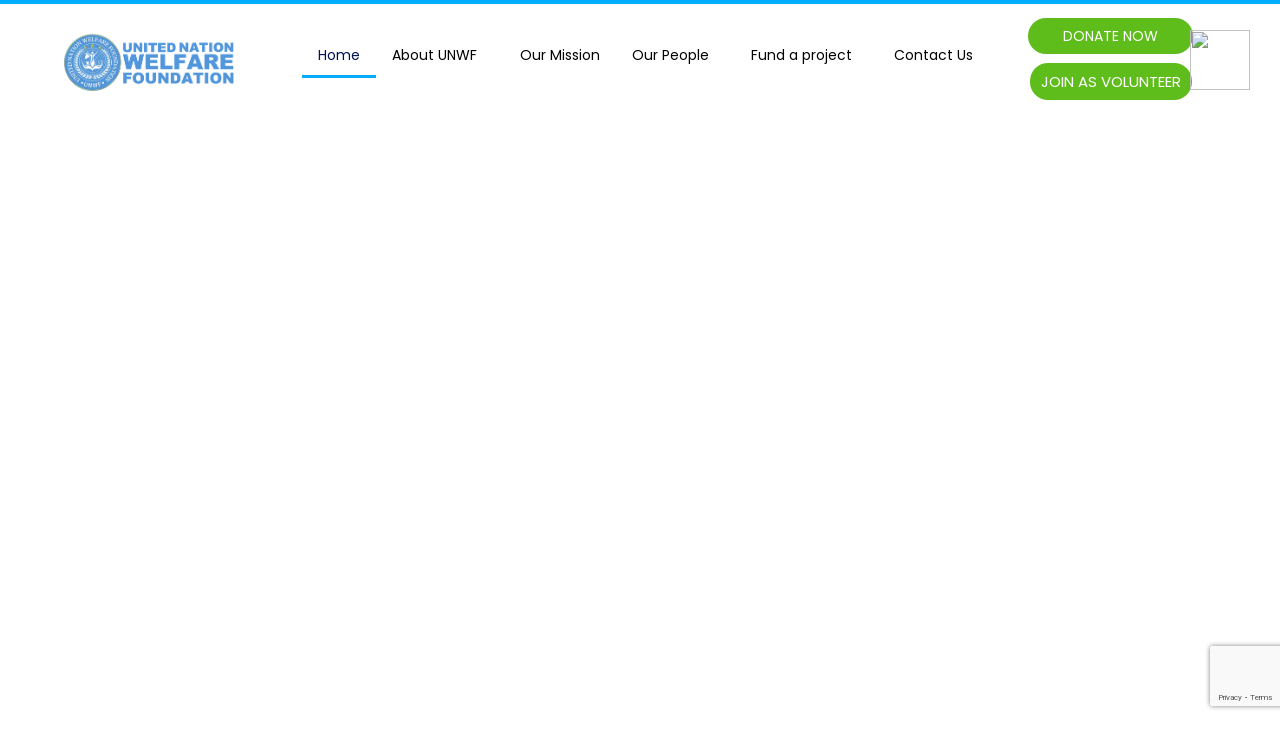

--- FILE ---
content_type: text/html; charset=UTF-8
request_url: https://unwelfarefoundation.org/
body_size: 52670
content:
<!DOCTYPE html>
<html lang="en-US" prefix="og: https://ogp.me/ns#">
<head>
<meta charset="UTF-8">
<meta name="viewport" content="width=device-width, initial-scale=1">
	 <link rel="profile" href="https://gmpg.org/xfn/11"> 
	         <script async="async" src=''></script>
    
<!-- Search Engine Optimization by Rank Math - https://rankmath.com/ -->
<title>Home | United Nation Welfare Foundation</title>
<meta name="description" content="United Nation Welfare Foundation is a non-governmental organization extending our support to improve the standards of living and the prospects of people in need"/>
<meta name="robots" content="follow, index, max-snippet:-1, max-video-preview:-1, max-image-preview:large"/>
<link rel="canonical" href="https://unwelfarefoundation.org/" />
<meta property="og:locale" content="en_US" />
<meta property="og:type" content="website" />
<meta property="og:title" content="Home | United Nation Welfare Foundation" />
<meta property="og:description" content="United Nation Welfare Foundation is a non-governmental organization extending our support to improve the standards of living and the prospects of people in need" />
<meta property="og:url" content="https://unwelfarefoundation.org/" />
<meta property="og:site_name" content="UNWF" />
<meta property="og:updated_time" content="2024-02-09T20:24:59+00:00" />
<meta property="article:published_time" content="2018-02-23T12:13:14+00:00" />
<meta property="article:modified_time" content="2024-02-09T20:24:59+00:00" />
<meta name="twitter:card" content="summary_large_image" />
<meta name="twitter:title" content="Home | United Nation Welfare Foundation" />
<meta name="twitter:description" content="United Nation Welfare Foundation is a non-governmental organization extending our support to improve the standards of living and the prospects of people in need" />
<meta name="twitter:label1" content="Written by" />
<meta name="twitter:data1" content="skvector" />
<meta name="twitter:label2" content="Time to read" />
<meta name="twitter:data2" content="4 minutes" />
<script type="application/ld+json" class="rank-math-schema">{"@context":"https://schema.org","@graph":[{"@type":["NGO","Organization"],"@id":"https://unwelfarefoundation.org/#organization","name":"UNITED NATION WELFARE FOUNDATION","url":"https://unwelfarefoundation.org","logo":{"@type":"ImageObject","@id":"https://unwelfarefoundation.org/#logo","url":"https://unwelfarefoundation.org/wp-content/uploads/2020/11/cropped-UNWF.png","contentUrl":"https://unwelfarefoundation.org/wp-content/uploads/2020/11/cropped-UNWF.png","caption":"UNITED NATION WELFARE FOUNDATION","inLanguage":"en-US","width":"900","height":"300"}},{"@type":"WebSite","@id":"https://unwelfarefoundation.org/#website","url":"https://unwelfarefoundation.org","name":"UNITED NATION WELFARE FOUNDATION","publisher":{"@id":"https://unwelfarefoundation.org/#organization"},"inLanguage":"en-US","potentialAction":{"@type":"SearchAction","target":"https://unwelfarefoundation.org/?s={search_term_string}","query-input":"required name=search_term_string"}},{"@type":"ImageObject","@id":"https://unwelfarefoundation.org/wp-content/uploads/2020/11/people-1550505_1920-680x1024.jpg","url":"https://unwelfarefoundation.org/wp-content/uploads/2020/11/people-1550505_1920-680x1024.jpg","width":"200","height":"200","inLanguage":"en-US"},{"@type":"WebPage","@id":"https://unwelfarefoundation.org/#webpage","url":"https://unwelfarefoundation.org/","name":"Home | United Nation Welfare Foundation","datePublished":"2018-02-23T12:13:14+00:00","dateModified":"2024-02-09T20:24:59+00:00","about":{"@id":"https://unwelfarefoundation.org/#organization"},"isPartOf":{"@id":"https://unwelfarefoundation.org/#website"},"primaryImageOfPage":{"@id":"https://unwelfarefoundation.org/wp-content/uploads/2020/11/people-1550505_1920-680x1024.jpg"},"inLanguage":"en-US"},{"@type":"Person","@id":"https://unwelfarefoundation.org/author/skvector/","name":"skvector","url":"https://unwelfarefoundation.org/author/skvector/","image":{"@type":"ImageObject","@id":"https://secure.gravatar.com/avatar/c6f843914fb7af43ed8251d9d55b2d53?s=96&amp;d=mm&amp;r=g","url":"https://secure.gravatar.com/avatar/c6f843914fb7af43ed8251d9d55b2d53?s=96&amp;d=mm&amp;r=g","caption":"skvector","inLanguage":"en-US"},"sameAs":["https://unwelfarefoundation.org"],"worksFor":{"@id":"https://unwelfarefoundation.org/#organization"}},{"@type":"Article","headline":"Home | United Nation Welfare Foundation","keywords":"United Nation Welfare Foundation","datePublished":"2018-02-23T12:13:14+00:00","dateModified":"2024-02-09T20:24:59+00:00","author":{"@id":"https://unwelfarefoundation.org/author/skvector/","name":"skvector"},"publisher":{"@id":"https://unwelfarefoundation.org/#organization"},"description":"United Nation Welfare Foundation is a non-governmental organization extending our support to improve the standards of living and the prospects of people in need","name":"Home | United Nation Welfare Foundation","@id":"https://unwelfarefoundation.org/#richSnippet","isPartOf":{"@id":"https://unwelfarefoundation.org/#webpage"},"image":{"@id":"https://unwelfarefoundation.org/wp-content/uploads/2020/11/people-1550505_1920-680x1024.jpg"},"inLanguage":"en-US","mainEntityOfPage":{"@id":"https://unwelfarefoundation.org/#webpage"}}]}</script>
<!-- /Rank Math WordPress SEO plugin -->

<link rel='dns-prefetch' href='//static.addtoany.com' />
<link rel='dns-prefetch' href='//stats.wp.com' />
<link rel='dns-prefetch' href='//fonts.googleapis.com' />
<link rel='preconnect' href='//c0.wp.com' />
<link rel="alternate" type="application/rss+xml" title="UNWF &raquo; Feed" href="https://unwelfarefoundation.org/index.php/feed/" />
<link rel="alternate" type="application/rss+xml" title="UNWF &raquo; Comments Feed" href="https://unwelfarefoundation.org/index.php/comments/feed/" />
<script>
window._wpemojiSettings = {"baseUrl":"https:\/\/s.w.org\/images\/core\/emoji\/15.0.3\/72x72\/","ext":".png","svgUrl":"https:\/\/s.w.org\/images\/core\/emoji\/15.0.3\/svg\/","svgExt":".svg","source":{"concatemoji":"https:\/\/unwelfarefoundation.org\/wp-includes\/js\/wp-emoji-release.min.js?ver=6.6.4"}};
/*! This file is auto-generated */
!function(i,n){var o,s,e;function c(e){try{var t={supportTests:e,timestamp:(new Date).valueOf()};sessionStorage.setItem(o,JSON.stringify(t))}catch(e){}}function p(e,t,n){e.clearRect(0,0,e.canvas.width,e.canvas.height),e.fillText(t,0,0);var t=new Uint32Array(e.getImageData(0,0,e.canvas.width,e.canvas.height).data),r=(e.clearRect(0,0,e.canvas.width,e.canvas.height),e.fillText(n,0,0),new Uint32Array(e.getImageData(0,0,e.canvas.width,e.canvas.height).data));return t.every(function(e,t){return e===r[t]})}function u(e,t,n){switch(t){case"flag":return n(e,"\ud83c\udff3\ufe0f\u200d\u26a7\ufe0f","\ud83c\udff3\ufe0f\u200b\u26a7\ufe0f")?!1:!n(e,"\ud83c\uddfa\ud83c\uddf3","\ud83c\uddfa\u200b\ud83c\uddf3")&&!n(e,"\ud83c\udff4\udb40\udc67\udb40\udc62\udb40\udc65\udb40\udc6e\udb40\udc67\udb40\udc7f","\ud83c\udff4\u200b\udb40\udc67\u200b\udb40\udc62\u200b\udb40\udc65\u200b\udb40\udc6e\u200b\udb40\udc67\u200b\udb40\udc7f");case"emoji":return!n(e,"\ud83d\udc26\u200d\u2b1b","\ud83d\udc26\u200b\u2b1b")}return!1}function f(e,t,n){var r="undefined"!=typeof WorkerGlobalScope&&self instanceof WorkerGlobalScope?new OffscreenCanvas(300,150):i.createElement("canvas"),a=r.getContext("2d",{willReadFrequently:!0}),o=(a.textBaseline="top",a.font="600 32px Arial",{});return e.forEach(function(e){o[e]=t(a,e,n)}),o}function t(e){var t=i.createElement("script");t.src=e,t.defer=!0,i.head.appendChild(t)}"undefined"!=typeof Promise&&(o="wpEmojiSettingsSupports",s=["flag","emoji"],n.supports={everything:!0,everythingExceptFlag:!0},e=new Promise(function(e){i.addEventListener("DOMContentLoaded",e,{once:!0})}),new Promise(function(t){var n=function(){try{var e=JSON.parse(sessionStorage.getItem(o));if("object"==typeof e&&"number"==typeof e.timestamp&&(new Date).valueOf()<e.timestamp+604800&&"object"==typeof e.supportTests)return e.supportTests}catch(e){}return null}();if(!n){if("undefined"!=typeof Worker&&"undefined"!=typeof OffscreenCanvas&&"undefined"!=typeof URL&&URL.createObjectURL&&"undefined"!=typeof Blob)try{var e="postMessage("+f.toString()+"("+[JSON.stringify(s),u.toString(),p.toString()].join(",")+"));",r=new Blob([e],{type:"text/javascript"}),a=new Worker(URL.createObjectURL(r),{name:"wpTestEmojiSupports"});return void(a.onmessage=function(e){c(n=e.data),a.terminate(),t(n)})}catch(e){}c(n=f(s,u,p))}t(n)}).then(function(e){for(var t in e)n.supports[t]=e[t],n.supports.everything=n.supports.everything&&n.supports[t],"flag"!==t&&(n.supports.everythingExceptFlag=n.supports.everythingExceptFlag&&n.supports[t]);n.supports.everythingExceptFlag=n.supports.everythingExceptFlag&&!n.supports.flag,n.DOMReady=!1,n.readyCallback=function(){n.DOMReady=!0}}).then(function(){return e}).then(function(){var e;n.supports.everything||(n.readyCallback(),(e=n.source||{}).concatemoji?t(e.concatemoji):e.wpemoji&&e.twemoji&&(t(e.twemoji),t(e.wpemoji)))}))}((window,document),window._wpemojiSettings);
</script>

<link rel='stylesheet' id='givewp-campaign-blocks-fonts-css' href='https://fonts.googleapis.com/css2?family=Inter%3Awght%40400%3B500%3B600%3B700&#038;display=swap&#038;ver=6.6.4' media='all' />
<link rel='stylesheet' id='astra-theme-css-css' href='https://unwelfarefoundation.org/wp-content/themes/astra/assets/css/minified/style.min.css?ver=4.7.3' media='all' />
<style id='astra-theme-css-inline-css'>
.ast-no-sidebar .entry-content .alignfull {margin-left: calc( -50vw + 50%);margin-right: calc( -50vw + 50%);max-width: 100vw;width: 100vw;}.ast-no-sidebar .entry-content .alignwide {margin-left: calc(-41vw + 50%);margin-right: calc(-41vw + 50%);max-width: unset;width: unset;}.ast-no-sidebar .entry-content .alignfull .alignfull,.ast-no-sidebar .entry-content .alignfull .alignwide,.ast-no-sidebar .entry-content .alignwide .alignfull,.ast-no-sidebar .entry-content .alignwide .alignwide,.ast-no-sidebar .entry-content .wp-block-column .alignfull,.ast-no-sidebar .entry-content .wp-block-column .alignwide{width: 100%;margin-left: auto;margin-right: auto;}.wp-block-gallery,.blocks-gallery-grid {margin: 0;}.wp-block-separator {max-width: 100px;}.wp-block-separator.is-style-wide,.wp-block-separator.is-style-dots {max-width: none;}.entry-content .has-2-columns .wp-block-column:first-child {padding-right: 10px;}.entry-content .has-2-columns .wp-block-column:last-child {padding-left: 10px;}@media (max-width: 782px) {.entry-content .wp-block-columns .wp-block-column {flex-basis: 100%;}.entry-content .has-2-columns .wp-block-column:first-child {padding-right: 0;}.entry-content .has-2-columns .wp-block-column:last-child {padding-left: 0;}}body .entry-content .wp-block-latest-posts {margin-left: 0;}body .entry-content .wp-block-latest-posts li {list-style: none;}.ast-no-sidebar .ast-container .entry-content .wp-block-latest-posts {margin-left: 0;}.ast-header-break-point .entry-content .alignwide {margin-left: auto;margin-right: auto;}.entry-content .blocks-gallery-item img {margin-bottom: auto;}.wp-block-pullquote {border-top: 4px solid #555d66;border-bottom: 4px solid #555d66;color: #40464d;}:root{--ast-post-nav-space:0;--ast-container-default-xlg-padding:6.67em;--ast-container-default-lg-padding:5.67em;--ast-container-default-slg-padding:4.34em;--ast-container-default-md-padding:3.34em;--ast-container-default-sm-padding:6.67em;--ast-container-default-xs-padding:2.4em;--ast-container-default-xxs-padding:1.4em;--ast-code-block-background:#EEEEEE;--ast-comment-inputs-background:#FAFAFA;--ast-normal-container-width:1200px;--ast-narrow-container-width:750px;--ast-blog-title-font-weight:normal;--ast-blog-meta-weight:inherit;}html{font-size:93.75%;}a,.page-title{color:#1e73be;}a:hover,a:focus{color:#1e73be;}body,button,input,select,textarea,.ast-button,.ast-custom-button{font-family:'Poppins',sans-serif;font-weight:400;font-size:15px;font-size:1rem;line-height:var(--ast-body-line-height,1.6em);}blockquote{color:#000000;}h1,.entry-content h1,.entry-content h1 a,h2,.entry-content h2,.entry-content h2 a,h3,.entry-content h3,.entry-content h3 a,h4,.entry-content h4,.entry-content h4 a,h5,.entry-content h5,.entry-content h5 a,h6,.entry-content h6,.entry-content h6 a,.site-title,.site-title a{font-family:'Poppins',sans-serif;font-weight:700;}.site-title{font-size:35px;font-size:2.3333333333333rem;display:none;}header .custom-logo-link img{max-width:224px;}.astra-logo-svg{width:224px;}.site-header .site-description{font-size:15px;font-size:1rem;display:none;}.entry-title{font-size:30px;font-size:2rem;}.archive .ast-article-post .ast-article-inner,.blog .ast-article-post .ast-article-inner,.archive .ast-article-post .ast-article-inner:hover,.blog .ast-article-post .ast-article-inner:hover{overflow:hidden;}h1,.entry-content h1,.entry-content h1 a{font-size:100px;font-size:6.6666666666667rem;font-weight:400;font-family:'Poppins',sans-serif;line-height:1.4em;}h2,.entry-content h2,.entry-content h2 a{font-size:37px;font-size:2.4666666666667rem;font-weight:700;font-family:'Poppins',sans-serif;line-height:1.3em;}h3,.entry-content h3,.entry-content h3 a{font-size:28px;font-size:1.8666666666667rem;font-weight:700;font-family:'Poppins',sans-serif;line-height:1.3em;}h4,.entry-content h4,.entry-content h4 a{font-size:21px;font-size:1.4rem;line-height:1.2em;font-weight:700;font-family:'Poppins',sans-serif;}h5,.entry-content h5,.entry-content h5 a{font-size:16px;font-size:1.0666666666667rem;line-height:1.2em;font-weight:700;font-family:'Poppins',sans-serif;}h6,.entry-content h6,.entry-content h6 a{font-size:14px;font-size:0.93333333333333rem;line-height:1.25em;font-weight:700;font-family:'Poppins',sans-serif;}::selection{background-color:#81d742;color:#000000;}body,h1,.entry-title a,.entry-content h1,.entry-content h1 a,h2,.entry-content h2,.entry-content h2 a,h3,.entry-content h3,.entry-content h3 a,h4,.entry-content h4,.entry-content h4 a,h5,.entry-content h5,.entry-content h5 a,h6,.entry-content h6,.entry-content h6 a{color:#000000;}.tagcloud a:hover,.tagcloud a:focus,.tagcloud a.current-item{color:#ffffff;border-color:#1e73be;background-color:#1e73be;}input:focus,input[type="text"]:focus,input[type="email"]:focus,input[type="url"]:focus,input[type="password"]:focus,input[type="reset"]:focus,input[type="search"]:focus,textarea:focus{border-color:#1e73be;}input[type="radio"]:checked,input[type=reset],input[type="checkbox"]:checked,input[type="checkbox"]:hover:checked,input[type="checkbox"]:focus:checked,input[type=range]::-webkit-slider-thumb{border-color:#1e73be;background-color:#1e73be;box-shadow:none;}.site-footer a:hover + .post-count,.site-footer a:focus + .post-count{background:#1e73be;border-color:#1e73be;}.single .nav-links .nav-previous,.single .nav-links .nav-next{color:#1e73be;}.entry-meta,.entry-meta *{line-height:1.45;color:#1e73be;}.entry-meta a:not(.ast-button):hover,.entry-meta a:not(.ast-button):hover *,.entry-meta a:not(.ast-button):focus,.entry-meta a:not(.ast-button):focus *,.page-links > .page-link,.page-links .page-link:hover,.post-navigation a:hover{color:#1e73be;}#cat option,.secondary .calendar_wrap thead a,.secondary .calendar_wrap thead a:visited{color:#1e73be;}.secondary .calendar_wrap #today,.ast-progress-val span{background:#1e73be;}.secondary a:hover + .post-count,.secondary a:focus + .post-count{background:#1e73be;border-color:#1e73be;}.calendar_wrap #today > a{color:#ffffff;}.page-links .page-link,.single .post-navigation a{color:#1e73be;}.ast-search-menu-icon .search-form button.search-submit{padding:0 4px;}.ast-search-menu-icon form.search-form{padding-right:0;}.ast-header-search .ast-search-menu-icon.ast-dropdown-active .search-form,.ast-header-search .ast-search-menu-icon.ast-dropdown-active .search-field:focus{transition:all 0.2s;}.search-form input.search-field:focus{outline:none;}.widget-title,.widget .wp-block-heading{font-size:21px;font-size:1.4rem;color:#000000;}.ast-search-menu-icon.slide-search a:focus-visible:focus-visible,.astra-search-icon:focus-visible,#close:focus-visible,a:focus-visible,.ast-menu-toggle:focus-visible,.site .skip-link:focus-visible,.wp-block-loginout input:focus-visible,.wp-block-search.wp-block-search__button-inside .wp-block-search__inside-wrapper,.ast-header-navigation-arrow:focus-visible,.woocommerce .wc-proceed-to-checkout > .checkout-button:focus-visible,.woocommerce .woocommerce-MyAccount-navigation ul li a:focus-visible,.ast-orders-table__row .ast-orders-table__cell:focus-visible,.woocommerce .woocommerce-order-details .order-again > .button:focus-visible,.woocommerce .woocommerce-message a.button.wc-forward:focus-visible,.woocommerce #minus_qty:focus-visible,.woocommerce #plus_qty:focus-visible,a#ast-apply-coupon:focus-visible,.woocommerce .woocommerce-info a:focus-visible,.woocommerce .astra-shop-summary-wrap a:focus-visible,.woocommerce a.wc-forward:focus-visible,#ast-apply-coupon:focus-visible,.woocommerce-js .woocommerce-mini-cart-item a.remove:focus-visible,#close:focus-visible,.button.search-submit:focus-visible,#search_submit:focus,.normal-search:focus-visible,.ast-header-account-wrap:focus-visible{outline-style:dotted;outline-color:inherit;outline-width:thin;}input:focus,input[type="text"]:focus,input[type="email"]:focus,input[type="url"]:focus,input[type="password"]:focus,input[type="reset"]:focus,input[type="search"]:focus,input[type="number"]:focus,textarea:focus,.wp-block-search__input:focus,[data-section="section-header-mobile-trigger"] .ast-button-wrap .ast-mobile-menu-trigger-minimal:focus,.ast-mobile-popup-drawer.active .menu-toggle-close:focus,.woocommerce-ordering select.orderby:focus,#ast-scroll-top:focus,#coupon_code:focus,.woocommerce-page #comment:focus,.woocommerce #reviews #respond input#submit:focus,.woocommerce a.add_to_cart_button:focus,.woocommerce .button.single_add_to_cart_button:focus,.woocommerce .woocommerce-cart-form button:focus,.woocommerce .woocommerce-cart-form__cart-item .quantity .qty:focus,.woocommerce .woocommerce-billing-fields .woocommerce-billing-fields__field-wrapper .woocommerce-input-wrapper > .input-text:focus,.woocommerce #order_comments:focus,.woocommerce #place_order:focus,.woocommerce .woocommerce-address-fields .woocommerce-address-fields__field-wrapper .woocommerce-input-wrapper > .input-text:focus,.woocommerce .woocommerce-MyAccount-content form button:focus,.woocommerce .woocommerce-MyAccount-content .woocommerce-EditAccountForm .woocommerce-form-row .woocommerce-Input.input-text:focus,.woocommerce .ast-woocommerce-container .woocommerce-pagination ul.page-numbers li a:focus,body #content .woocommerce form .form-row .select2-container--default .select2-selection--single:focus,#ast-coupon-code:focus,.woocommerce.woocommerce-js .quantity input[type=number]:focus,.woocommerce-js .woocommerce-mini-cart-item .quantity input[type=number]:focus,.woocommerce p#ast-coupon-trigger:focus{border-style:dotted;border-color:inherit;border-width:thin;}input{outline:none;}.main-header-menu .menu-link,.ast-header-custom-item a{color:#000000;}.main-header-menu .menu-item:hover > .menu-link,.main-header-menu .menu-item:hover > .ast-menu-toggle,.main-header-menu .ast-masthead-custom-menu-items a:hover,.main-header-menu .menu-item.focus > .menu-link,.main-header-menu .menu-item.focus > .ast-menu-toggle,.main-header-menu .current-menu-item > .menu-link,.main-header-menu .current-menu-ancestor > .menu-link,.main-header-menu .current-menu-item > .ast-menu-toggle,.main-header-menu .current-menu-ancestor > .ast-menu-toggle{color:#1e73be;}.header-main-layout-3 .ast-main-header-bar-alignment{margin-right:auto;}.header-main-layout-2 .site-header-section-left .ast-site-identity{text-align:left;}.site-logo-img img{ transition:all 0.2s linear;}body .ast-oembed-container *{position:absolute;top:0;width:100%;height:100%;left:0;}body .wp-block-embed-pocket-casts .ast-oembed-container *{position:unset;}.ast-header-break-point .ast-mobile-menu-buttons-minimal.menu-toggle{background:transparent;color:#5ebc1b;}.ast-header-break-point .ast-mobile-menu-buttons-outline.menu-toggle{background:transparent;border:1px solid #5ebc1b;color:#5ebc1b;}.ast-header-break-point .ast-mobile-menu-buttons-fill.menu-toggle{background:#5ebc1b;color:#ffffff;}.ast-single-post-featured-section + article {margin-top: 2em;}.site-content .ast-single-post-featured-section img {width: 100%;overflow: hidden;object-fit: cover;}.site > .ast-single-related-posts-container {margin-top: 0;}@media (min-width: 769px) {.ast-desktop .ast-container--narrow {max-width: var(--ast-narrow-container-width);margin: 0 auto;}}.ast-page-builder-template .hentry {margin: 0;}.ast-page-builder-template .site-content > .ast-container {max-width: 100%;padding: 0;}.ast-page-builder-template .site .site-content #primary {padding: 0;margin: 0;}.ast-page-builder-template .no-results {text-align: center;margin: 4em auto;}.ast-page-builder-template .ast-pagination {padding: 2em;}.ast-page-builder-template .entry-header.ast-no-title.ast-no-thumbnail {margin-top: 0;}.ast-page-builder-template .entry-header.ast-header-without-markup {margin-top: 0;margin-bottom: 0;}.ast-page-builder-template .entry-header.ast-no-title.ast-no-meta {margin-bottom: 0;}.ast-page-builder-template.single .post-navigation {padding-bottom: 2em;}.ast-page-builder-template.single-post .site-content > .ast-container {max-width: 100%;}.ast-page-builder-template .entry-header {margin-top: 4em;margin-left: auto;margin-right: auto;padding-left: 20px;padding-right: 20px;}.single.ast-page-builder-template .entry-header {padding-left: 20px;padding-right: 20px;}.ast-page-builder-template .ast-archive-description {margin: 4em auto 0;padding-left: 20px;padding-right: 20px;}.ast-page-builder-template.ast-no-sidebar .entry-content .alignwide {margin-left: 0;margin-right: 0;}.ast-small-footer{color:#7a7a7a;}.ast-small-footer > .ast-footer-overlay{background-color:#ffffff;;}.ast-small-footer a{color:#7a7a7a;}.ast-small-footer a:hover{color:#ee0979;}.footer-adv .footer-adv-overlay{border-top-style:solid;border-top-color:#7a7a7a;}.wp-block-buttons.aligncenter{justify-content:center;}@media (max-width:782px){.entry-content .wp-block-columns .wp-block-column{margin-left:0px;}}.wp-block-image.aligncenter{margin-left:auto;margin-right:auto;}.wp-block-table.aligncenter{margin-left:auto;margin-right:auto;}.wp-block-buttons .wp-block-button.is-style-outline .wp-block-button__link.wp-element-button,.ast-outline-button,.wp-block-uagb-buttons-child .uagb-buttons-repeater.ast-outline-button{border-color:#5ebc1b;border-top-width:2px;border-right-width:2px;border-bottom-width:2px;border-left-width:2px;font-family:'Poppins',sans-serif;font-weight:normal;font-size:15px;font-size:1rem;line-height:1em;border-top-left-radius:50px;border-top-right-radius:50px;border-bottom-right-radius:50px;border-bottom-left-radius:50px;}.wp-block-button.is-style-outline .wp-block-button__link:hover,.wp-block-buttons .wp-block-button.is-style-outline .wp-block-button__link:focus,.wp-block-buttons .wp-block-button.is-style-outline > .wp-block-button__link:not(.has-text-color):hover,.wp-block-buttons .wp-block-button.wp-block-button__link.is-style-outline:not(.has-text-color):hover,.ast-outline-button:hover,.ast-outline-button:focus,.wp-block-uagb-buttons-child .uagb-buttons-repeater.ast-outline-button:hover,.wp-block-uagb-buttons-child .uagb-buttons-repeater.ast-outline-button:focus{background-color:#1e73be;}.wp-block-button .wp-block-button__link.wp-element-button.is-style-outline:not(.has-background),.wp-block-button.is-style-outline>.wp-block-button__link.wp-element-button:not(.has-background),.ast-outline-button{background-color:#5ebc1b;}.entry-content[ast-blocks-layout] > figure{margin-bottom:1em;}@media (max-width:768px){.ast-separate-container #primary,.ast-separate-container #secondary{padding:1.5em 0;}#primary,#secondary{padding:1.5em 0;margin:0;}.ast-left-sidebar #content > .ast-container{display:flex;flex-direction:column-reverse;width:100%;}.ast-separate-container .ast-article-post,.ast-separate-container .ast-article-single{padding:1.5em 2.14em;}.ast-author-box img.avatar{margin:20px 0 0 0;}}@media (min-width:769px){.ast-separate-container.ast-right-sidebar #primary,.ast-separate-container.ast-left-sidebar #primary{border:0;}.search-no-results.ast-separate-container #primary{margin-bottom:4em;}}.elementor-button-wrapper .elementor-button{border-style:solid;text-decoration:none;border-top-width:0px;border-right-width:0px;border-left-width:0px;border-bottom-width:0px;}body .elementor-button.elementor-size-sm,body .elementor-button.elementor-size-xs,body .elementor-button.elementor-size-md,body .elementor-button.elementor-size-lg,body .elementor-button.elementor-size-xl,body .elementor-button{border-top-left-radius:50px;border-top-right-radius:50px;border-bottom-right-radius:50px;border-bottom-left-radius:50px;padding-top:17px;padding-right:30px;padding-bottom:17px;padding-left:30px;}.elementor-button-wrapper .elementor-button{border-color:#5ebc1b;background-color:#5ebc1b;}.elementor-button-wrapper .elementor-button:hover,.elementor-button-wrapper .elementor-button:focus{color:#ffffff;background-color:#1e73be;border-color:#1e73be;}.wp-block-button .wp-block-button__link ,.elementor-button-wrapper .elementor-button,.elementor-button-wrapper .elementor-button:visited{color:#ffffff;}.elementor-button-wrapper .elementor-button{font-family:'Poppins',sans-serif;font-weight:normal;font-size:15px;font-size:1rem;line-height:1em;text-transform:uppercase;}body .elementor-button.elementor-size-sm,body .elementor-button.elementor-size-xs,body .elementor-button.elementor-size-md,body .elementor-button.elementor-size-lg,body .elementor-button.elementor-size-xl,body .elementor-button{font-size:15px;font-size:1rem;}.wp-block-button .wp-block-button__link:hover,.wp-block-button .wp-block-button__link:focus{color:#ffffff;background-color:#1e73be;border-color:#1e73be;}.elementor-widget-heading h1.elementor-heading-title{line-height:1.4em;}.elementor-widget-heading h2.elementor-heading-title{line-height:1.3em;}.elementor-widget-heading h3.elementor-heading-title{line-height:1.3em;}.elementor-widget-heading h4.elementor-heading-title{line-height:1.2em;}.elementor-widget-heading h5.elementor-heading-title{line-height:1.2em;}.elementor-widget-heading h6.elementor-heading-title{line-height:1.25em;}.wp-block-button .wp-block-button__link{border-style:solid;border-top-width:0px;border-right-width:0px;border-left-width:0px;border-bottom-width:0px;border-color:#5ebc1b;background-color:#5ebc1b;color:#ffffff;font-family:'Poppins',sans-serif;font-weight:normal;line-height:1em;text-transform:uppercase;font-size:15px;font-size:1rem;border-top-left-radius:50px;border-top-right-radius:50px;border-bottom-right-radius:50px;border-bottom-left-radius:50px;padding-top:17px;padding-right:30px;padding-bottom:17px;padding-left:30px;}.menu-toggle,button,.ast-button,.ast-custom-button,.button,input#submit,input[type="button"],input[type="submit"],input[type="reset"]{border-style:solid;border-top-width:0px;border-right-width:0px;border-left-width:0px;border-bottom-width:0px;color:#ffffff;border-color:#5ebc1b;background-color:#5ebc1b;padding-top:17px;padding-right:30px;padding-bottom:17px;padding-left:30px;font-family:'Poppins',sans-serif;font-weight:normal;font-size:15px;font-size:1rem;line-height:1em;text-transform:uppercase;border-top-left-radius:50px;border-top-right-radius:50px;border-bottom-right-radius:50px;border-bottom-left-radius:50px;}button:focus,.menu-toggle:hover,button:hover,.ast-button:hover,.ast-custom-button:hover .button:hover,.ast-custom-button:hover ,input[type=reset]:hover,input[type=reset]:focus,input#submit:hover,input#submit:focus,input[type="button"]:hover,input[type="button"]:focus,input[type="submit"]:hover,input[type="submit"]:focus{color:#ffffff;background-color:#1e73be;border-color:#1e73be;}@media (max-width:768px){.ast-mobile-header-stack .main-header-bar .ast-search-menu-icon{display:inline-block;}.ast-header-break-point.ast-header-custom-item-outside .ast-mobile-header-stack .main-header-bar .ast-search-icon{margin:0;}.ast-comment-avatar-wrap img{max-width:2.5em;}.ast-comment-meta{padding:0 1.8888em 1.3333em;}.ast-separate-container .ast-comment-list li.depth-1{padding:1.5em 2.14em;}.ast-separate-container .comment-respond{padding:2em 2.14em;}}@media (min-width:544px){.ast-container{max-width:100%;}}@media (max-width:544px){.ast-separate-container .ast-article-post,.ast-separate-container .ast-article-single,.ast-separate-container .comments-title,.ast-separate-container .ast-archive-description{padding:1.5em 1em;}.ast-separate-container #content .ast-container{padding-left:0.54em;padding-right:0.54em;}.ast-separate-container .ast-comment-list .bypostauthor{padding:.5em;}.ast-search-menu-icon.ast-dropdown-active .search-field{width:170px;}.site-branding img,.site-header .site-logo-img .custom-logo-link img{max-width:100%;}} #ast-mobile-header .ast-site-header-cart-li a{pointer-events:none;} #ast-desktop-header .ast-site-header-cart-li a{pointer-events:none;}body,.ast-separate-container{background-color:#f7f7f7;background-image:none;}.ast-no-sidebar.ast-separate-container .entry-content .alignfull {margin-left: -6.67em;margin-right: -6.67em;width: auto;}@media (max-width: 1200px) {.ast-no-sidebar.ast-separate-container .entry-content .alignfull {margin-left: -2.4em;margin-right: -2.4em;}}@media (max-width: 768px) {.ast-no-sidebar.ast-separate-container .entry-content .alignfull {margin-left: -2.14em;margin-right: -2.14em;}}@media (max-width: 544px) {.ast-no-sidebar.ast-separate-container .entry-content .alignfull {margin-left: -1em;margin-right: -1em;}}.ast-no-sidebar.ast-separate-container .entry-content .alignwide {margin-left: -20px;margin-right: -20px;}.ast-no-sidebar.ast-separate-container .entry-content .wp-block-column .alignfull,.ast-no-sidebar.ast-separate-container .entry-content .wp-block-column .alignwide {margin-left: auto;margin-right: auto;width: 100%;}@media (max-width:768px){.site-title{display:none;}.site-header .site-description{display:none;}h1,.entry-content h1,.entry-content h1 a{font-size:70px;}h2,.entry-content h2,.entry-content h2 a{font-size:25px;}h3,.entry-content h3,.entry-content h3 a{font-size:20px;}}@media (max-width:544px){.site-title{display:none;}.site-header .site-description{display:none;}h1,.entry-content h1,.entry-content h1 a{font-size:45px;}h2,.entry-content h2,.entry-content h2 a{font-size:25px;}h3,.entry-content h3,.entry-content h3 a{font-size:20px;}}@media (max-width:768px){html{font-size:85.5%;}}@media (max-width:544px){html{font-size:85.5%;}}@media (min-width:769px){.ast-container{max-width:1240px;}}@font-face {font-family: "Astra";src: url(https://unwelfarefoundation.org/wp-content/themes/astra/assets/fonts/astra.woff) format("woff"),url(https://unwelfarefoundation.org/wp-content/themes/astra/assets/fonts/astra.ttf) format("truetype"),url(https://unwelfarefoundation.org/wp-content/themes/astra/assets/fonts/astra.svg#astra) format("svg");font-weight: normal;font-style: normal;font-display: fallback;}@media (max-width:921px) {.main-header-bar .main-header-bar-navigation{display:none;}}.ast-desktop .main-header-menu.submenu-with-border .sub-menu,.ast-desktop .main-header-menu.submenu-with-border .astra-full-megamenu-wrapper{border-color:#eaeaea;}.ast-desktop .main-header-menu.submenu-with-border .sub-menu{border-top-width:1px;border-right-width:1px;border-left-width:1px;border-bottom-width:1px;border-style:solid;}.ast-desktop .main-header-menu.submenu-with-border .sub-menu .sub-menu{top:-1px;}.ast-desktop .main-header-menu.submenu-with-border .sub-menu .menu-link,.ast-desktop .main-header-menu.submenu-with-border .children .menu-link{border-bottom-width:1px;border-style:solid;border-color:#eaeaea;}@media (min-width:769px){.main-header-menu .sub-menu .menu-item.ast-left-align-sub-menu:hover > .sub-menu,.main-header-menu .sub-menu .menu-item.ast-left-align-sub-menu.focus > .sub-menu{margin-left:-2px;}}.ast-small-footer{border-top-style:solid;border-top-width:1px;border-top-color:#fde6f1;}.site .comments-area{padding-bottom:3em;}.ast-header-break-point .main-navigation ul .button-custom-menu-item .menu-link {padding: 0 20px;display: inline-block;width: 100%;border-bottom-width: 1px;border-style: solid;border-color: #eaeaea;}.button-custom-menu-item .ast-custom-button-link .ast-custom-button {font-size: inherit;font-family: inherit;font-weight: inherit;}.button-custom-menu-item .ast-custom-button-link .ast-custom-button:hover {transition: all 0.1s ease-in-out;}.ast-header-break-point.ast-header-custom-item-inside .main-header-bar .main-header-bar-navigation .ast-search-icon {display: none;}.ast-header-break-point.ast-header-custom-item-inside .main-header-bar .ast-search-menu-icon .search-form {padding: 0;display: block;overflow: hidden;}.ast-header-break-point .ast-header-custom-item .widget:last-child {margin-bottom: 1em;}.ast-header-custom-item .widget {margin: 0.5em;display: inline-block;vertical-align: middle;}.ast-header-custom-item .widget p {margin-bottom: 0;}.ast-header-custom-item .widget li {width: auto;}.ast-header-custom-item-inside .button-custom-menu-item .menu-link {display: none;}.ast-header-custom-item-inside.ast-header-break-point .button-custom-menu-item .ast-custom-button-link {display: none;}.ast-header-custom-item-inside.ast-header-break-point .button-custom-menu-item .menu-link {display: block;}.ast-header-break-point.ast-header-custom-item-outside .main-header-bar .ast-search-icon {margin-right: 1em;}.ast-header-break-point.ast-header-custom-item-inside .main-header-bar .ast-search-menu-icon .search-field,.ast-header-break-point.ast-header-custom-item-inside .main-header-bar .ast-search-menu-icon.ast-inline-search .search-field {width: 100%;padding-right: 5.5em;}.ast-header-break-point.ast-header-custom-item-inside .main-header-bar .ast-search-menu-icon .search-submit {display: block;position: absolute;height: 100%;top: 0;right: 0;padding: 0 1em;border-radius: 0;}.ast-header-break-point .ast-header-custom-item .ast-masthead-custom-menu-items {padding-left: 20px;padding-right: 20px;margin-bottom: 1em;margin-top: 1em;}.ast-header-custom-item-inside.ast-header-break-point .button-custom-menu-item {padding-left: 0;padding-right: 0;margin-top: 0;margin-bottom: 0;}.astra-icon-down_arrow::after {content: "\e900";font-family: Astra;}.astra-icon-close::after {content: "\e5cd";font-family: Astra;}.astra-icon-drag_handle::after {content: "\e25d";font-family: Astra;}.astra-icon-format_align_justify::after {content: "\e235";font-family: Astra;}.astra-icon-menu::after {content: "\e5d2";font-family: Astra;}.astra-icon-reorder::after {content: "\e8fe";font-family: Astra;}.astra-icon-search::after {content: "\e8b6";font-family: Astra;}.astra-icon-zoom_in::after {content: "\e56b";font-family: Astra;}.astra-icon-check-circle::after {content: "\e901";font-family: Astra;}.astra-icon-shopping-cart::after {content: "\f07a";font-family: Astra;}.astra-icon-shopping-bag::after {content: "\f290";font-family: Astra;}.astra-icon-shopping-basket::after {content: "\f291";font-family: Astra;}.astra-icon-circle-o::after {content: "\e903";font-family: Astra;}.astra-icon-certificate::after {content: "\e902";font-family: Astra;}blockquote {padding: 1.2em;}:root .has-ast-global-color-0-color{color:var(--ast-global-color-0);}:root .has-ast-global-color-0-background-color{background-color:var(--ast-global-color-0);}:root .wp-block-button .has-ast-global-color-0-color{color:var(--ast-global-color-0);}:root .wp-block-button .has-ast-global-color-0-background-color{background-color:var(--ast-global-color-0);}:root .has-ast-global-color-1-color{color:var(--ast-global-color-1);}:root .has-ast-global-color-1-background-color{background-color:var(--ast-global-color-1);}:root .wp-block-button .has-ast-global-color-1-color{color:var(--ast-global-color-1);}:root .wp-block-button .has-ast-global-color-1-background-color{background-color:var(--ast-global-color-1);}:root .has-ast-global-color-2-color{color:var(--ast-global-color-2);}:root .has-ast-global-color-2-background-color{background-color:var(--ast-global-color-2);}:root .wp-block-button .has-ast-global-color-2-color{color:var(--ast-global-color-2);}:root .wp-block-button .has-ast-global-color-2-background-color{background-color:var(--ast-global-color-2);}:root .has-ast-global-color-3-color{color:var(--ast-global-color-3);}:root .has-ast-global-color-3-background-color{background-color:var(--ast-global-color-3);}:root .wp-block-button .has-ast-global-color-3-color{color:var(--ast-global-color-3);}:root .wp-block-button .has-ast-global-color-3-background-color{background-color:var(--ast-global-color-3);}:root .has-ast-global-color-4-color{color:var(--ast-global-color-4);}:root .has-ast-global-color-4-background-color{background-color:var(--ast-global-color-4);}:root .wp-block-button .has-ast-global-color-4-color{color:var(--ast-global-color-4);}:root .wp-block-button .has-ast-global-color-4-background-color{background-color:var(--ast-global-color-4);}:root .has-ast-global-color-5-color{color:var(--ast-global-color-5);}:root .has-ast-global-color-5-background-color{background-color:var(--ast-global-color-5);}:root .wp-block-button .has-ast-global-color-5-color{color:var(--ast-global-color-5);}:root .wp-block-button .has-ast-global-color-5-background-color{background-color:var(--ast-global-color-5);}:root .has-ast-global-color-6-color{color:var(--ast-global-color-6);}:root .has-ast-global-color-6-background-color{background-color:var(--ast-global-color-6);}:root .wp-block-button .has-ast-global-color-6-color{color:var(--ast-global-color-6);}:root .wp-block-button .has-ast-global-color-6-background-color{background-color:var(--ast-global-color-6);}:root .has-ast-global-color-7-color{color:var(--ast-global-color-7);}:root .has-ast-global-color-7-background-color{background-color:var(--ast-global-color-7);}:root .wp-block-button .has-ast-global-color-7-color{color:var(--ast-global-color-7);}:root .wp-block-button .has-ast-global-color-7-background-color{background-color:var(--ast-global-color-7);}:root .has-ast-global-color-8-color{color:var(--ast-global-color-8);}:root .has-ast-global-color-8-background-color{background-color:var(--ast-global-color-8);}:root .wp-block-button .has-ast-global-color-8-color{color:var(--ast-global-color-8);}:root .wp-block-button .has-ast-global-color-8-background-color{background-color:var(--ast-global-color-8);}:root{--ast-global-color-0:#0170B9;--ast-global-color-1:#3a3a3a;--ast-global-color-2:#3a3a3a;--ast-global-color-3:#4B4F58;--ast-global-color-4:#F5F5F5;--ast-global-color-5:#FFFFFF;--ast-global-color-6:#E5E5E5;--ast-global-color-7:#424242;--ast-global-color-8:#000000;}:root {--ast-border-color : #dddddd;}.ast-single-entry-banner {-js-display: flex;display: flex;flex-direction: column;justify-content: center;text-align: center;position: relative;background: #eeeeee;}.ast-single-entry-banner[data-banner-layout="layout-1"] {max-width: 1200px;background: inherit;padding: 20px 0;}.ast-single-entry-banner[data-banner-width-type="custom"] {margin: 0 auto;width: 100%;}.ast-single-entry-banner + .site-content .entry-header {margin-bottom: 0;}.site .ast-author-avatar {--ast-author-avatar-size: ;}a.ast-underline-text {text-decoration: underline;}.ast-container > .ast-terms-link {position: relative;display: block;}a.ast-button.ast-badge-tax {padding: 4px 8px;border-radius: 3px;font-size: inherit;}header.entry-header .entry-title{font-size:30px;font-size:2rem;}header.entry-header > *:not(:last-child){margin-bottom:10px;}.ast-archive-entry-banner {-js-display: flex;display: flex;flex-direction: column;justify-content: center;text-align: center;position: relative;background: #eeeeee;}.ast-archive-entry-banner[data-banner-width-type="custom"] {margin: 0 auto;width: 100%;}.ast-archive-entry-banner[data-banner-layout="layout-1"] {background: inherit;padding: 20px 0;text-align: left;}body.archive .ast-archive-description{max-width:1200px;width:100%;text-align:left;padding-top:3em;padding-right:3em;padding-bottom:3em;padding-left:3em;}body.archive .ast-archive-description .ast-archive-title,body.archive .ast-archive-description .ast-archive-title *{font-size:40px;font-size:2.6666666666667rem;}body.archive .ast-archive-description > *:not(:last-child){margin-bottom:10px;}@media (max-width:768px){body.archive .ast-archive-description{text-align:left;}}@media (max-width:544px){body.archive .ast-archive-description{text-align:left;}}.ast-breadcrumbs .trail-browse,.ast-breadcrumbs .trail-items,.ast-breadcrumbs .trail-items li{display:inline-block;margin:0;padding:0;border:none;background:inherit;text-indent:0;text-decoration:none;}.ast-breadcrumbs .trail-browse{font-size:inherit;font-style:inherit;font-weight:inherit;color:inherit;}.ast-breadcrumbs .trail-items{list-style:none;}.trail-items li::after{padding:0 0.3em;content:"\00bb";}.trail-items li:last-of-type::after{display:none;}h1,.entry-content h1,h2,.entry-content h2,h3,.entry-content h3,h4,.entry-content h4,h5,.entry-content h5,h6,.entry-content h6{color:#161616;}.elementor-widget-heading .elementor-heading-title{margin:0;}.elementor-page .ast-menu-toggle{color:unset !important;background:unset !important;}.elementor-post.elementor-grid-item.hentry{margin-bottom:0;}.woocommerce div.product .elementor-element.elementor-products-grid .related.products ul.products li.product,.elementor-element .elementor-wc-products .woocommerce[class*='columns-'] ul.products li.product{width:auto;margin:0;float:none;}body .elementor hr{background-color:#ccc;margin:0;}.ast-left-sidebar .elementor-section.elementor-section-stretched,.ast-right-sidebar .elementor-section.elementor-section-stretched{max-width:100%;left:0 !important;}.elementor-posts-container [CLASS*="ast-width-"]{width:100%;}.elementor-template-full-width .ast-container{display:block;}.elementor-screen-only,.screen-reader-text,.screen-reader-text span,.ui-helper-hidden-accessible{top:0 !important;}@media (max-width:544px){.elementor-element .elementor-wc-products .woocommerce[class*="columns-"] ul.products li.product{width:auto;margin:0;}.elementor-element .woocommerce .woocommerce-result-count{float:none;}}.ast-header-break-point .main-header-bar{border-bottom-width:1px;border-bottom-color:#fde6f1;}@media (min-width:769px){.main-header-bar{border-bottom-width:1px;border-bottom-color:#fde6f1;}}.ast-flex{-webkit-align-content:center;-ms-flex-line-pack:center;align-content:center;-webkit-box-align:center;-webkit-align-items:center;-moz-box-align:center;-ms-flex-align:center;align-items:center;}.main-header-bar{padding:1em 0;}.ast-site-identity{padding:0;}.header-main-layout-1 .ast-flex.main-header-container, .header-main-layout-3 .ast-flex.main-header-container{-webkit-align-content:center;-ms-flex-line-pack:center;align-content:center;-webkit-box-align:center;-webkit-align-items:center;-moz-box-align:center;-ms-flex-align:center;align-items:center;}.header-main-layout-1 .ast-flex.main-header-container, .header-main-layout-3 .ast-flex.main-header-container{-webkit-align-content:center;-ms-flex-line-pack:center;align-content:center;-webkit-box-align:center;-webkit-align-items:center;-moz-box-align:center;-ms-flex-align:center;align-items:center;}.main-header-menu .sub-menu .menu-item.menu-item-has-children > .menu-link:after{position:absolute;right:1em;top:50%;transform:translate(0,-50%) rotate(270deg);}.ast-header-break-point .main-header-bar .main-header-bar-navigation .page_item_has_children > .ast-menu-toggle::before, .ast-header-break-point .main-header-bar .main-header-bar-navigation .menu-item-has-children > .ast-menu-toggle::before, .ast-mobile-popup-drawer .main-header-bar-navigation .menu-item-has-children>.ast-menu-toggle::before, .ast-header-break-point .ast-mobile-header-wrap .main-header-bar-navigation .menu-item-has-children > .ast-menu-toggle::before{font-weight:bold;content:"\e900";font-family:Astra;text-decoration:inherit;display:inline-block;}.ast-header-break-point .main-navigation ul.sub-menu .menu-item .menu-link:before{content:"\e900";font-family:Astra;font-size:.65em;text-decoration:inherit;display:inline-block;transform:translate(0, -2px) rotateZ(270deg);margin-right:5px;}.widget_search .search-form:after{font-family:Astra;font-size:1.2em;font-weight:normal;content:"\e8b6";position:absolute;top:50%;right:15px;transform:translate(0, -50%);}.astra-search-icon::before{content:"\e8b6";font-family:Astra;font-style:normal;font-weight:normal;text-decoration:inherit;text-align:center;-webkit-font-smoothing:antialiased;-moz-osx-font-smoothing:grayscale;z-index:3;}.main-header-bar .main-header-bar-navigation .page_item_has_children > a:after, .main-header-bar .main-header-bar-navigation .menu-item-has-children > a:after, .menu-item-has-children .ast-header-navigation-arrow:after{content:"\e900";display:inline-block;font-family:Astra;font-size:.6rem;font-weight:bold;text-rendering:auto;-webkit-font-smoothing:antialiased;-moz-osx-font-smoothing:grayscale;margin-left:10px;line-height:normal;}.menu-item-has-children .sub-menu .ast-header-navigation-arrow:after{margin-left:0;}.ast-mobile-popup-drawer .main-header-bar-navigation .ast-submenu-expanded>.ast-menu-toggle::before{transform:rotateX(180deg);}.ast-header-break-point .main-header-bar-navigation .menu-item-has-children > .menu-link:after{display:none;}@media (min-width:769px){.ast-builder-menu .main-navigation > ul > li:last-child a{margin-right:0;}}.ast-separate-container .ast-article-inner{background-color:transparent;background-image:none;}.ast-separate-container .ast-article-post{background-color:var(--ast-global-color-5);}@media (max-width:768px){.ast-separate-container .ast-article-post{background-color:var(--ast-global-color-5);}}@media (max-width:544px){.ast-separate-container .ast-article-post{background-color:var(--ast-global-color-5);}}.ast-separate-container .ast-article-single:not(.ast-related-post), .woocommerce.ast-separate-container .ast-woocommerce-container, .ast-separate-container .error-404, .ast-separate-container .no-results, .single.ast-separate-container  .ast-author-meta, .ast-separate-container .related-posts-title-wrapper,.ast-separate-container .comments-count-wrapper, .ast-box-layout.ast-plain-container .site-content,.ast-padded-layout.ast-plain-container .site-content, .ast-separate-container .ast-archive-description, .ast-separate-container .comments-area .comment-respond, .ast-separate-container .comments-area .ast-comment-list li, .ast-separate-container .comments-area .comments-title{background-color:var(--ast-global-color-5);}@media (max-width:768px){.ast-separate-container .ast-article-single:not(.ast-related-post), .woocommerce.ast-separate-container .ast-woocommerce-container, .ast-separate-container .error-404, .ast-separate-container .no-results, .single.ast-separate-container  .ast-author-meta, .ast-separate-container .related-posts-title-wrapper,.ast-separate-container .comments-count-wrapper, .ast-box-layout.ast-plain-container .site-content,.ast-padded-layout.ast-plain-container .site-content, .ast-separate-container .ast-archive-description{background-color:var(--ast-global-color-5);}}@media (max-width:544px){.ast-separate-container .ast-article-single:not(.ast-related-post), .woocommerce.ast-separate-container .ast-woocommerce-container, .ast-separate-container .error-404, .ast-separate-container .no-results, .single.ast-separate-container  .ast-author-meta, .ast-separate-container .related-posts-title-wrapper,.ast-separate-container .comments-count-wrapper, .ast-box-layout.ast-plain-container .site-content,.ast-padded-layout.ast-plain-container .site-content, .ast-separate-container .ast-archive-description{background-color:var(--ast-global-color-5);}}.ast-separate-container.ast-two-container #secondary .widget{background-color:var(--ast-global-color-5);}@media (max-width:768px){.ast-separate-container.ast-two-container #secondary .widget{background-color:var(--ast-global-color-5);}}@media (max-width:544px){.ast-separate-container.ast-two-container #secondary .widget{background-color:var(--ast-global-color-5);}}:root{--e-global-color-astglobalcolor0:#0170B9;--e-global-color-astglobalcolor1:#3a3a3a;--e-global-color-astglobalcolor2:#3a3a3a;--e-global-color-astglobalcolor3:#4B4F58;--e-global-color-astglobalcolor4:#F5F5F5;--e-global-color-astglobalcolor5:#FFFFFF;--e-global-color-astglobalcolor6:#E5E5E5;--e-global-color-astglobalcolor7:#424242;--e-global-color-astglobalcolor8:#000000;}
</style>
<link rel='stylesheet' id='astra-google-fonts-css' href='https://fonts.googleapis.com/css?family=Poppins%3A400%2C700%2Cnormal&#038;display=fallback&#038;ver=4.7.3' media='all' />
<link rel='stylesheet' id='hfe-widgets-style-css' href='https://unwelfarefoundation.org/wp-content/plugins/header-footer-elementor/inc/widgets-css/frontend.css?ver=2.5.2' media='all' />
<style id='wp-emoji-styles-inline-css'>

	img.wp-smiley, img.emoji {
		display: inline !important;
		border: none !important;
		box-shadow: none !important;
		height: 1em !important;
		width: 1em !important;
		margin: 0 0.07em !important;
		vertical-align: -0.1em !important;
		background: none !important;
		padding: 0 !important;
	}
</style>
<style id='givewp-campaign-comments-block-style-inline-css'>
.givewp-campaign-comment-block-card{display:flex;gap:var(--givewp-spacing-3);padding:var(--givewp-spacing-4) 0}.givewp-campaign-comment-block-card__avatar{align-items:center;border-radius:50%;display:flex;height:40px;justify-content:center;width:40px}.givewp-campaign-comment-block-card__avatar img{align-items:center;border-radius:50%;display:flex;height:auto;justify-content:center;min-width:40px;width:100%}.givewp-campaign-comment-block-card__donor-name{color:var(--givewp-neutral-700);font-size:1rem;font-weight:600;line-height:1.5;margin:0;text-align:left}.givewp-campaign-comment-block-card__details{align-items:center;color:var(--givewp-neutral-400);display:flex;font-size:.875rem;font-weight:500;gap:var(--givewp-spacing-2);height:auto;line-height:1.43;margin:2px 0 var(--givewp-spacing-3) 0;text-align:left}.givewp-campaign-comment-block-card__comment{color:var(--givewp-neutral-700);font-size:1rem;line-height:1.5;margin:0;text-align:left}.givewp-campaign-comment-block-card__read-more{background:none;border:none;color:var(--givewp-blue-500);cursor:pointer;font-size:.875rem;line-height:1.43;outline:none;padding:0}
.givewp-campaign-comments-block-empty-state{align-items:center;background-color:var(--givewp-shades-white);border:1px solid var(--givewp-neutral-50);border-radius:.5rem;display:flex;flex-direction:column;justify-content:center;padding:var(--givewp-spacing-6)}.givewp-campaign-comments-block-empty-state__details{align-items:center;display:flex;flex-direction:column;gap:var(--givewp-spacing-1);justify-content:center;margin:.875rem 0}.givewp-campaign-comments-block-empty-state__title{color:var(--givewp-neutral-700);font-size:1rem;font-weight:500;margin:0}.givewp-campaign-comments-block-empty-state__description{color:var(--givewp-neutral-700);font-size:.875rem;line-height:1.43;margin:0}
.givewp-campaign-comment-block{background-color:var(--givewp-shades-white);display:flex;flex-direction:column;gap:var(--givewp-spacing-2);padding:var(--givewp-spacing-6) 0}.givewp-campaign-comment-block__title{color:var(--givewp-neutral-900);font-size:18px;font-weight:600;line-height:1.56;margin:0;text-align:left}.givewp-campaign-comment-block__cta{align-items:center;background-color:var(--givewp-neutral-50);border-radius:4px;color:var(--giewp-neutral-500);display:flex;font-size:14px;font-weight:600;gap:8px;height:36px;line-height:1.43;margin:0;padding:var(--givewp-spacing-2) var(--givewp-spacing-4);text-align:left}

</style>
<style id='givewp-campaign-cover-block-style-inline-css'>
.givewp-campaign-selector{border:1px solid #e5e7eb;border-radius:5px;box-shadow:0 2px 4px 0 rgba(0,0,0,.05);display:flex;flex-direction:column;gap:20px;padding:40px 24px}.givewp-campaign-selector__label{padding-bottom:16px}.givewp-campaign-selector__select input[type=text]:focus{border-color:transparent;box-shadow:0 0 0 1px transparent;outline:2px solid transparent}.givewp-campaign-selector__logo{align-self:center}.givewp-campaign-selector__open{background:#2271b1;border:none;border-radius:5px;color:#fff;cursor:pointer;padding:.5rem 1rem}.givewp-campaign-selector__submit{background-color:#27ae60;border:0;border-radius:5px;color:#fff;font-weight:700;outline:none;padding:1rem;text-align:center;transition:.2s;width:100%}.givewp-campaign-selector__submit:disabled{background-color:#f3f4f6;color:#9ca0af}.givewp-campaign-selector__submit:hover:not(:disabled){cursor:pointer;filter:brightness(1.2)}
.givewp-campaign-cover-block__button{align-items:center;border:1px solid #2271b1;border-radius:2px;color:#2271b1;display:flex;justify-content:center;margin-bottom:.5rem;min-height:32px;width:100%}.givewp-campaign-cover-block__image{border-radius:2px;display:flex;flex-grow:1;margin-bottom:.5rem;max-height:4.44rem;-o-object-fit:cover;object-fit:cover;width:100%}.givewp-campaign-cover-block__help-text{color:#4b5563;font-size:.75rem;font-stretch:normal;font-style:normal;font-weight:400;letter-spacing:normal;line-height:1.4;text-align:left}.givewp-campaign-cover-block__edit-campaign-link{align-items:center;display:inline-flex;font-size:.75rem;font-stretch:normal;font-style:normal;font-weight:400;gap:.125rem;line-height:1.4}.givewp-campaign-cover-block__edit-campaign-link svg{fill:currentColor;height:1.25rem;width:1.25rem}.givewp-campaign-cover-block-preview__image{align-items:center;display:flex;height:100%;justify-content:center;width:100%}

</style>
<style id='givewp-campaign-donations-style-inline-css'>
.givewp-campaign-donations-block{padding:1.5rem 0}.givewp-campaign-donations-block *{font-family:Inter,sans-serif}.givewp-campaign-donations-block .givewp-campaign-donations-block__header{align-items:center;display:flex;justify-content:space-between;margin-bottom:.5rem}.givewp-campaign-donations-block .givewp-campaign-donations-block__title{color:var(--givewp-neutral-900);font-size:1.125rem;font-weight:600;line-height:1.56;margin:0}.givewp-campaign-donations-block .givewp-campaign-donations-block__donations{display:grid;gap:.5rem;margin:0;padding:0}.givewp-campaign-donations-block .givewp-campaign-donations-block__donation,.givewp-campaign-donations-block .givewp-campaign-donations-block__empty-state{background-color:var(--givewp-shades-white);border:1px solid var(--givewp-neutral-50);border-radius:.5rem;display:flex;padding:1rem}.givewp-campaign-donations-block .givewp-campaign-donations-block__donation{align-items:center;gap:.75rem}.givewp-campaign-donations-block .givewp-campaign-donations-block__donation-icon{align-items:center;display:flex}.givewp-campaign-donations-block .givewp-campaign-donations-block__donation-icon img{border-radius:100%;height:2.5rem;-o-object-fit:cover;object-fit:cover;width:2.5rem}.givewp-campaign-donations-block .givewp-campaign-donations-block__donation-info{display:flex;flex-direction:column;justify-content:center;row-gap:.25rem}.givewp-campaign-donations-block .givewp-campaign-donations-block__donation-description{color:var(--givewp-neutral-500);font-size:1rem;font-weight:500;line-height:1.5;margin:0}.givewp-campaign-donations-block .givewp-campaign-donations-block__donation-description strong{color:var(--givewp-neutral-700);font-weight:600}.givewp-campaign-donations-block .givewp-campaign-donations-block__donation-date{align-items:center;color:var(--givewp-neutral-400);display:flex;font-size:.875rem;font-weight:500;line-height:1.43}.givewp-campaign-donations-block .givewp-campaign-donations-block__donation-ribbon{align-items:center;border-radius:100%;color:#1f2937;display:flex;height:1.25rem;justify-content:center;margin-left:auto;width:1.25rem}.givewp-campaign-donations-block .givewp-campaign-donations-block__donation-ribbon[data-position="1"]{background-color:gold}.givewp-campaign-donations-block .givewp-campaign-donations-block__donation-ribbon[data-position="2"]{background-color:silver}.givewp-campaign-donations-block .givewp-campaign-donations-block__donation-ribbon[data-position="3"]{background-color:#cd7f32;color:#fffaf2}.givewp-campaign-donations-block .givewp-campaign-donations-block__donation-amount{color:var(--givewp-neutral-700);font-size:1.125rem;font-weight:600;line-height:1.56;margin-left:auto}.givewp-campaign-donations-block .givewp-campaign-donations-block__footer{display:flex;justify-content:center;margin-top:.5rem}.givewp-campaign-donations-block .givewp-campaign-donations-block__donate-button button.givewp-donation-form-modal__open,.givewp-campaign-donations-block .givewp-campaign-donations-block__empty-button button.givewp-donation-form-modal__open,.givewp-campaign-donations-block .givewp-campaign-donations-block__load-more-button{background:none!important;border:1px solid var(--givewp-primary-color);border-radius:.5rem;color:var(--givewp-primary-color)!important;font-size:.875rem;font-weight:600;line-height:1.43;padding:.25rem 1rem!important}.givewp-campaign-donations-block .givewp-campaign-donations-block__donate-button button.givewp-donation-form-modal__open:hover,.givewp-campaign-donations-block .givewp-campaign-donations-block__empty-button button.givewp-donation-form-modal__open:hover,.givewp-campaign-donations-block .givewp-campaign-donations-block__load-more-button:hover{background:var(--givewp-primary-color)!important;color:var(--givewp-shades-white)!important}.givewp-campaign-donations-block .givewp-campaign-donations-block__empty-state{align-items:center;flex-direction:column;padding:1.5rem}.givewp-campaign-donations-block .givewp-campaign-donations-block__empty-description,.givewp-campaign-donations-block .givewp-campaign-donations-block__empty-title{color:var(--givewp-neutral-700);margin:0}.givewp-campaign-donations-block .givewp-campaign-donations-block__empty-title{font-size:1rem;font-weight:500;line-height:1.5}.givewp-campaign-donations-block .givewp-campaign-donations-block__empty-description{font-size:.875rem;line-height:1.43;margin-top:.25rem}.givewp-campaign-donations-block .givewp-campaign-donations-block__empty-icon{color:var(--givewp-secondary-color);margin-bottom:.875rem;order:-1}.givewp-campaign-donations-block .givewp-campaign-donations-block__empty-button{margin-top:.875rem}.givewp-campaign-donations-block .givewp-campaign-donations-block__empty-button button.givewp-donation-form-modal__open{border-radius:.25rem;padding:.5rem 1rem!important}

</style>
<link rel='stylesheet' id='givewp-campaign-donors-style-css' href='https://unwelfarefoundation.org/wp-content/plugins/give/build/campaignDonorsBlockApp.css?ver=1.0.0' media='all' />
<style id='givewp-campaign-form-style-inline-css'>
.givewp-donation-form-modal{outline:none;overflow-y:scroll;padding:1rem;width:100%}.givewp-donation-form-modal[data-entering=true]{animation:modal-fade .3s,modal-zoom .6s}@keyframes modal-fade{0%{opacity:0}to{opacity:1}}@keyframes modal-zoom{0%{transform:scale(.8)}to{transform:scale(1)}}.givewp-donation-form-modal__overlay{align-items:center;background:rgba(0,0,0,.7);display:flex;flex-direction:column;height:var(--visual-viewport-height);justify-content:center;left:0;position:fixed;top:0;width:100vw;z-index:100}.givewp-donation-form-modal__overlay[data-loading=true]{display:none}.givewp-donation-form-modal__overlay[data-entering=true]{animation:modal-fade .3s}.givewp-donation-form-modal__overlay[data-exiting=true]{animation:modal-fade .15s ease-in reverse}.givewp-donation-form-modal__open__spinner{left:50%;line-height:1;position:absolute;top:50%;transform:translate(-50%,-50%);z-index:100}.givewp-donation-form-modal__open{position:relative}.givewp-donation-form-modal__close{background:#e7e8ed;border:1px solid transparent;border-radius:50%;cursor:pointer;display:flex;padding:.75rem;position:fixed;right:25px;top:25px;transition:.2s;width:-moz-fit-content;width:fit-content;z-index:999}.givewp-donation-form-modal__close svg{height:1rem;width:1rem}.givewp-donation-form-modal__close:active,.givewp-donation-form-modal__close:focus,.givewp-donation-form-modal__close:hover{background-color:#caccd7;border:1px solid #caccd7}.admin-bar .givewp-donation-form-modal{margin-top:32px}.admin-bar .givewp-donation-form-modal__close{top:57px}
.givewp-entity-selector{border:1px solid #e5e7eb;border-radius:5px;box-shadow:0 2px 4px 0 rgba(0,0,0,.05);display:flex;flex-direction:column;gap:20px;padding:40px 24px}.givewp-entity-selector__label{padding-bottom:16px}.givewp-entity-selector__select input[type=text]:focus{border-color:transparent;box-shadow:0 0 0 1px transparent;outline:2px solid transparent}.givewp-entity-selector__logo{align-self:center}.givewp-entity-selector__open{background:#2271b1;border:none;border-radius:5px;color:#fff;cursor:pointer;padding:.5rem 1rem}.givewp-entity-selector__submit{background-color:#27ae60;border:0;border-radius:5px;color:#fff;font-weight:700;outline:none;padding:1rem;text-align:center;transition:.2s;width:100%}.givewp-entity-selector__submit:disabled{background-color:#f3f4f6;color:#9ca0af}.givewp-entity-selector__submit:hover:not(:disabled){cursor:pointer;filter:brightness(1.2)}
.givewp-campaign-selector{border:1px solid #e5e7eb;border-radius:5px;box-shadow:0 2px 4px 0 rgba(0,0,0,.05);display:flex;flex-direction:column;gap:20px;padding:40px 24px}.givewp-campaign-selector__label{padding-bottom:16px}.givewp-campaign-selector__select input[type=text]:focus{border-color:transparent;box-shadow:0 0 0 1px transparent;outline:2px solid transparent}.givewp-campaign-selector__logo{align-self:center}.givewp-campaign-selector__open{background:#2271b1;border:none;border-radius:5px;color:#fff;cursor:pointer;padding:.5rem 1rem}.givewp-campaign-selector__submit{background-color:#27ae60;border:0;border-radius:5px;color:#fff;font-weight:700;outline:none;padding:1rem;text-align:center;transition:.2s;width:100%}.givewp-campaign-selector__submit:disabled{background-color:#f3f4f6;color:#9ca0af}.givewp-campaign-selector__submit:hover:not(:disabled){cursor:pointer;filter:brightness(1.2)}
.givewp-donation-form-link,.givewp-donation-form-modal__open{background:var(--givewp-primary-color,#2271b1);border:none;border-radius:5px;color:#fff;cursor:pointer;font-family:-apple-system,BlinkMacSystemFont,Segoe UI,Roboto,Oxygen-Sans,Ubuntu,Cantarell,Helvetica Neue,sans-serif;font-size:1rem;font-weight:500!important;line-height:1.5;padding:.75rem 1.25rem!important;text-decoration:none!important;transition:all .2s ease;width:100%}.givewp-donation-form-link:active,.givewp-donation-form-link:focus,.givewp-donation-form-link:focus-visible,.givewp-donation-form-link:hover,.givewp-donation-form-modal__open:active,.givewp-donation-form-modal__open:focus,.givewp-donation-form-modal__open:focus-visible,.givewp-donation-form-modal__open:hover{background-color:color-mix(in srgb,var(--givewp-primary-color,#2271b1),#000 20%)}.components-input-control__label{width:100%}.wp-block-givewp-campaign-form{position:relative}.wp-block-givewp-campaign-form form[id*=give-form] #give-gateway-radio-list>li input[type=radio]{display:inline-block}.wp-block-givewp-campaign-form iframe{pointer-events:none;width:100%!important}.give-change-donation-form-btn svg{margin-top:3px}.givewp-default-form-toggle{margin-top:var(--givewp-spacing-4)}

</style>
<style id='givewp-campaign-goal-style-inline-css'>
.givewp-campaign-goal{display:flex;flex-direction:column;gap:.5rem;padding-bottom:1rem}.givewp-campaign-goal__container{display:flex;flex-direction:row;justify-content:space-between}.givewp-campaign-goal__container-item{display:flex;flex-direction:column;gap:.2rem}.givewp-campaign-goal__container-item span{color:var(--givewp-neutral-500);font-size:12px;font-weight:600;letter-spacing:.48px;line-height:1.5;text-transform:uppercase}.givewp-campaign-goal__container-item strong{color:var(--givewp-neutral-900);font-size:20px;font-weight:600;line-height:1.6}.givewp-campaign-goal__progress-bar{display:flex}.givewp-campaign-goal__progress-bar-container{background-color:#f2f2f2;border-radius:14px;box-shadow:inset 0 1px 4px 0 rgba(0,0,0,.09);display:flex;flex-grow:1;height:8px}.givewp-campaign-goal__progress-bar-progress{background:var(--givewp-secondary-color,#2d802f);border-radius:14px;box-shadow:inset 0 1px 4px 0 rgba(0,0,0,.09);display:flex;height:8px}

</style>
<style id='givewp-campaign-stats-block-style-inline-css'>
.givewp-campaign-stats-block span{color:var(--givewp-neutral-500);display:block;font-size:12px;font-weight:600;letter-spacing:.48px;line-height:1.5;margin-bottom:2px;text-align:left;text-transform:uppercase}.givewp-campaign-stats-block strong{color:var(--givewp-neutral-900);font-size:20px;font-weight:600;letter-spacing:normal;line-height:1.6}

</style>
<style id='givewp-campaign-donate-button-style-inline-css'>
.givewp-donation-form-link,.givewp-donation-form-modal__open{background:var(--givewp-primary-color,#2271b1);border:none;border-radius:5px;color:#fff;cursor:pointer;font-family:-apple-system,BlinkMacSystemFont,Segoe UI,Roboto,Oxygen-Sans,Ubuntu,Cantarell,Helvetica Neue,sans-serif;font-size:1rem;font-weight:500!important;line-height:1.5;padding:.75rem 1.25rem!important;text-decoration:none!important;transition:all .2s ease;width:100%}.givewp-donation-form-link:active,.givewp-donation-form-link:focus,.givewp-donation-form-link:focus-visible,.givewp-donation-form-link:hover,.givewp-donation-form-modal__open:active,.givewp-donation-form-modal__open:focus,.givewp-donation-form-modal__open:focus-visible,.givewp-donation-form-modal__open:hover{background-color:color-mix(in srgb,var(--givewp-primary-color,#2271b1),#000 20%)}.give-change-donation-form-btn svg{margin-top:3px}.givewp-default-form-toggle{margin-top:var(--givewp-spacing-4)}

</style>
<link rel='stylesheet' id='mediaelement-css' href='https://c0.wp.com/c/6.6.4/wp-includes/js/mediaelement/mediaelementplayer-legacy.min.css' media='all' />
<link rel='stylesheet' id='wp-mediaelement-css' href='https://c0.wp.com/c/6.6.4/wp-includes/js/mediaelement/wp-mediaelement.min.css' media='all' />
<style id='jetpack-sharing-buttons-style-inline-css'>
.jetpack-sharing-buttons__services-list{display:flex;flex-direction:row;flex-wrap:wrap;gap:0;list-style-type:none;margin:5px;padding:0}.jetpack-sharing-buttons__services-list.has-small-icon-size{font-size:12px}.jetpack-sharing-buttons__services-list.has-normal-icon-size{font-size:16px}.jetpack-sharing-buttons__services-list.has-large-icon-size{font-size:24px}.jetpack-sharing-buttons__services-list.has-huge-icon-size{font-size:36px}@media print{.jetpack-sharing-buttons__services-list{display:none!important}}.editor-styles-wrapper .wp-block-jetpack-sharing-buttons{gap:0;padding-inline-start:0}ul.jetpack-sharing-buttons__services-list.has-background{padding:1.25em 2.375em}
</style>
<style id='global-styles-inline-css'>
:root{--wp--preset--aspect-ratio--square: 1;--wp--preset--aspect-ratio--4-3: 4/3;--wp--preset--aspect-ratio--3-4: 3/4;--wp--preset--aspect-ratio--3-2: 3/2;--wp--preset--aspect-ratio--2-3: 2/3;--wp--preset--aspect-ratio--16-9: 16/9;--wp--preset--aspect-ratio--9-16: 9/16;--wp--preset--color--black: #000000;--wp--preset--color--cyan-bluish-gray: #abb8c3;--wp--preset--color--white: #ffffff;--wp--preset--color--pale-pink: #f78da7;--wp--preset--color--vivid-red: #cf2e2e;--wp--preset--color--luminous-vivid-orange: #ff6900;--wp--preset--color--luminous-vivid-amber: #fcb900;--wp--preset--color--light-green-cyan: #7bdcb5;--wp--preset--color--vivid-green-cyan: #00d084;--wp--preset--color--pale-cyan-blue: #8ed1fc;--wp--preset--color--vivid-cyan-blue: #0693e3;--wp--preset--color--vivid-purple: #9b51e0;--wp--preset--color--ast-global-color-0: var(--ast-global-color-0);--wp--preset--color--ast-global-color-1: var(--ast-global-color-1);--wp--preset--color--ast-global-color-2: var(--ast-global-color-2);--wp--preset--color--ast-global-color-3: var(--ast-global-color-3);--wp--preset--color--ast-global-color-4: var(--ast-global-color-4);--wp--preset--color--ast-global-color-5: var(--ast-global-color-5);--wp--preset--color--ast-global-color-6: var(--ast-global-color-6);--wp--preset--color--ast-global-color-7: var(--ast-global-color-7);--wp--preset--color--ast-global-color-8: var(--ast-global-color-8);--wp--preset--gradient--vivid-cyan-blue-to-vivid-purple: linear-gradient(135deg,rgba(6,147,227,1) 0%,rgb(155,81,224) 100%);--wp--preset--gradient--light-green-cyan-to-vivid-green-cyan: linear-gradient(135deg,rgb(122,220,180) 0%,rgb(0,208,130) 100%);--wp--preset--gradient--luminous-vivid-amber-to-luminous-vivid-orange: linear-gradient(135deg,rgba(252,185,0,1) 0%,rgba(255,105,0,1) 100%);--wp--preset--gradient--luminous-vivid-orange-to-vivid-red: linear-gradient(135deg,rgba(255,105,0,1) 0%,rgb(207,46,46) 100%);--wp--preset--gradient--very-light-gray-to-cyan-bluish-gray: linear-gradient(135deg,rgb(238,238,238) 0%,rgb(169,184,195) 100%);--wp--preset--gradient--cool-to-warm-spectrum: linear-gradient(135deg,rgb(74,234,220) 0%,rgb(151,120,209) 20%,rgb(207,42,186) 40%,rgb(238,44,130) 60%,rgb(251,105,98) 80%,rgb(254,248,76) 100%);--wp--preset--gradient--blush-light-purple: linear-gradient(135deg,rgb(255,206,236) 0%,rgb(152,150,240) 100%);--wp--preset--gradient--blush-bordeaux: linear-gradient(135deg,rgb(254,205,165) 0%,rgb(254,45,45) 50%,rgb(107,0,62) 100%);--wp--preset--gradient--luminous-dusk: linear-gradient(135deg,rgb(255,203,112) 0%,rgb(199,81,192) 50%,rgb(65,88,208) 100%);--wp--preset--gradient--pale-ocean: linear-gradient(135deg,rgb(255,245,203) 0%,rgb(182,227,212) 50%,rgb(51,167,181) 100%);--wp--preset--gradient--electric-grass: linear-gradient(135deg,rgb(202,248,128) 0%,rgb(113,206,126) 100%);--wp--preset--gradient--midnight: linear-gradient(135deg,rgb(2,3,129) 0%,rgb(40,116,252) 100%);--wp--preset--font-size--small: 13px;--wp--preset--font-size--medium: 20px;--wp--preset--font-size--large: 36px;--wp--preset--font-size--x-large: 42px;--wp--preset--spacing--20: 0.44rem;--wp--preset--spacing--30: 0.67rem;--wp--preset--spacing--40: 1rem;--wp--preset--spacing--50: 1.5rem;--wp--preset--spacing--60: 2.25rem;--wp--preset--spacing--70: 3.38rem;--wp--preset--spacing--80: 5.06rem;--wp--preset--shadow--natural: 6px 6px 9px rgba(0, 0, 0, 0.2);--wp--preset--shadow--deep: 12px 12px 50px rgba(0, 0, 0, 0.4);--wp--preset--shadow--sharp: 6px 6px 0px rgba(0, 0, 0, 0.2);--wp--preset--shadow--outlined: 6px 6px 0px -3px rgba(255, 255, 255, 1), 6px 6px rgba(0, 0, 0, 1);--wp--preset--shadow--crisp: 6px 6px 0px rgba(0, 0, 0, 1);}:root { --wp--style--global--content-size: var(--wp--custom--ast-content-width-size);--wp--style--global--wide-size: var(--wp--custom--ast-wide-width-size); }:where(body) { margin: 0; }.wp-site-blocks > .alignleft { float: left; margin-right: 2em; }.wp-site-blocks > .alignright { float: right; margin-left: 2em; }.wp-site-blocks > .aligncenter { justify-content: center; margin-left: auto; margin-right: auto; }:where(.wp-site-blocks) > * { margin-block-start: 24px; margin-block-end: 0; }:where(.wp-site-blocks) > :first-child { margin-block-start: 0; }:where(.wp-site-blocks) > :last-child { margin-block-end: 0; }:root { --wp--style--block-gap: 24px; }:root :where(.is-layout-flow) > :first-child{margin-block-start: 0;}:root :where(.is-layout-flow) > :last-child{margin-block-end: 0;}:root :where(.is-layout-flow) > *{margin-block-start: 24px;margin-block-end: 0;}:root :where(.is-layout-constrained) > :first-child{margin-block-start: 0;}:root :where(.is-layout-constrained) > :last-child{margin-block-end: 0;}:root :where(.is-layout-constrained) > *{margin-block-start: 24px;margin-block-end: 0;}:root :where(.is-layout-flex){gap: 24px;}:root :where(.is-layout-grid){gap: 24px;}.is-layout-flow > .alignleft{float: left;margin-inline-start: 0;margin-inline-end: 2em;}.is-layout-flow > .alignright{float: right;margin-inline-start: 2em;margin-inline-end: 0;}.is-layout-flow > .aligncenter{margin-left: auto !important;margin-right: auto !important;}.is-layout-constrained > .alignleft{float: left;margin-inline-start: 0;margin-inline-end: 2em;}.is-layout-constrained > .alignright{float: right;margin-inline-start: 2em;margin-inline-end: 0;}.is-layout-constrained > .aligncenter{margin-left: auto !important;margin-right: auto !important;}.is-layout-constrained > :where(:not(.alignleft):not(.alignright):not(.alignfull)){max-width: var(--wp--style--global--content-size);margin-left: auto !important;margin-right: auto !important;}.is-layout-constrained > .alignwide{max-width: var(--wp--style--global--wide-size);}body .is-layout-flex{display: flex;}.is-layout-flex{flex-wrap: wrap;align-items: center;}.is-layout-flex > :is(*, div){margin: 0;}body .is-layout-grid{display: grid;}.is-layout-grid > :is(*, div){margin: 0;}body{padding-top: 0px;padding-right: 0px;padding-bottom: 0px;padding-left: 0px;}a:where(:not(.wp-element-button)){text-decoration: none;}:root :where(.wp-element-button, .wp-block-button__link){background-color: #32373c;border-width: 0;color: #fff;font-family: inherit;font-size: inherit;line-height: inherit;padding: calc(0.667em + 2px) calc(1.333em + 2px);text-decoration: none;}.has-black-color{color: var(--wp--preset--color--black) !important;}.has-cyan-bluish-gray-color{color: var(--wp--preset--color--cyan-bluish-gray) !important;}.has-white-color{color: var(--wp--preset--color--white) !important;}.has-pale-pink-color{color: var(--wp--preset--color--pale-pink) !important;}.has-vivid-red-color{color: var(--wp--preset--color--vivid-red) !important;}.has-luminous-vivid-orange-color{color: var(--wp--preset--color--luminous-vivid-orange) !important;}.has-luminous-vivid-amber-color{color: var(--wp--preset--color--luminous-vivid-amber) !important;}.has-light-green-cyan-color{color: var(--wp--preset--color--light-green-cyan) !important;}.has-vivid-green-cyan-color{color: var(--wp--preset--color--vivid-green-cyan) !important;}.has-pale-cyan-blue-color{color: var(--wp--preset--color--pale-cyan-blue) !important;}.has-vivid-cyan-blue-color{color: var(--wp--preset--color--vivid-cyan-blue) !important;}.has-vivid-purple-color{color: var(--wp--preset--color--vivid-purple) !important;}.has-ast-global-color-0-color{color: var(--wp--preset--color--ast-global-color-0) !important;}.has-ast-global-color-1-color{color: var(--wp--preset--color--ast-global-color-1) !important;}.has-ast-global-color-2-color{color: var(--wp--preset--color--ast-global-color-2) !important;}.has-ast-global-color-3-color{color: var(--wp--preset--color--ast-global-color-3) !important;}.has-ast-global-color-4-color{color: var(--wp--preset--color--ast-global-color-4) !important;}.has-ast-global-color-5-color{color: var(--wp--preset--color--ast-global-color-5) !important;}.has-ast-global-color-6-color{color: var(--wp--preset--color--ast-global-color-6) !important;}.has-ast-global-color-7-color{color: var(--wp--preset--color--ast-global-color-7) !important;}.has-ast-global-color-8-color{color: var(--wp--preset--color--ast-global-color-8) !important;}.has-black-background-color{background-color: var(--wp--preset--color--black) !important;}.has-cyan-bluish-gray-background-color{background-color: var(--wp--preset--color--cyan-bluish-gray) !important;}.has-white-background-color{background-color: var(--wp--preset--color--white) !important;}.has-pale-pink-background-color{background-color: var(--wp--preset--color--pale-pink) !important;}.has-vivid-red-background-color{background-color: var(--wp--preset--color--vivid-red) !important;}.has-luminous-vivid-orange-background-color{background-color: var(--wp--preset--color--luminous-vivid-orange) !important;}.has-luminous-vivid-amber-background-color{background-color: var(--wp--preset--color--luminous-vivid-amber) !important;}.has-light-green-cyan-background-color{background-color: var(--wp--preset--color--light-green-cyan) !important;}.has-vivid-green-cyan-background-color{background-color: var(--wp--preset--color--vivid-green-cyan) !important;}.has-pale-cyan-blue-background-color{background-color: var(--wp--preset--color--pale-cyan-blue) !important;}.has-vivid-cyan-blue-background-color{background-color: var(--wp--preset--color--vivid-cyan-blue) !important;}.has-vivid-purple-background-color{background-color: var(--wp--preset--color--vivid-purple) !important;}.has-ast-global-color-0-background-color{background-color: var(--wp--preset--color--ast-global-color-0) !important;}.has-ast-global-color-1-background-color{background-color: var(--wp--preset--color--ast-global-color-1) !important;}.has-ast-global-color-2-background-color{background-color: var(--wp--preset--color--ast-global-color-2) !important;}.has-ast-global-color-3-background-color{background-color: var(--wp--preset--color--ast-global-color-3) !important;}.has-ast-global-color-4-background-color{background-color: var(--wp--preset--color--ast-global-color-4) !important;}.has-ast-global-color-5-background-color{background-color: var(--wp--preset--color--ast-global-color-5) !important;}.has-ast-global-color-6-background-color{background-color: var(--wp--preset--color--ast-global-color-6) !important;}.has-ast-global-color-7-background-color{background-color: var(--wp--preset--color--ast-global-color-7) !important;}.has-ast-global-color-8-background-color{background-color: var(--wp--preset--color--ast-global-color-8) !important;}.has-black-border-color{border-color: var(--wp--preset--color--black) !important;}.has-cyan-bluish-gray-border-color{border-color: var(--wp--preset--color--cyan-bluish-gray) !important;}.has-white-border-color{border-color: var(--wp--preset--color--white) !important;}.has-pale-pink-border-color{border-color: var(--wp--preset--color--pale-pink) !important;}.has-vivid-red-border-color{border-color: var(--wp--preset--color--vivid-red) !important;}.has-luminous-vivid-orange-border-color{border-color: var(--wp--preset--color--luminous-vivid-orange) !important;}.has-luminous-vivid-amber-border-color{border-color: var(--wp--preset--color--luminous-vivid-amber) !important;}.has-light-green-cyan-border-color{border-color: var(--wp--preset--color--light-green-cyan) !important;}.has-vivid-green-cyan-border-color{border-color: var(--wp--preset--color--vivid-green-cyan) !important;}.has-pale-cyan-blue-border-color{border-color: var(--wp--preset--color--pale-cyan-blue) !important;}.has-vivid-cyan-blue-border-color{border-color: var(--wp--preset--color--vivid-cyan-blue) !important;}.has-vivid-purple-border-color{border-color: var(--wp--preset--color--vivid-purple) !important;}.has-ast-global-color-0-border-color{border-color: var(--wp--preset--color--ast-global-color-0) !important;}.has-ast-global-color-1-border-color{border-color: var(--wp--preset--color--ast-global-color-1) !important;}.has-ast-global-color-2-border-color{border-color: var(--wp--preset--color--ast-global-color-2) !important;}.has-ast-global-color-3-border-color{border-color: var(--wp--preset--color--ast-global-color-3) !important;}.has-ast-global-color-4-border-color{border-color: var(--wp--preset--color--ast-global-color-4) !important;}.has-ast-global-color-5-border-color{border-color: var(--wp--preset--color--ast-global-color-5) !important;}.has-ast-global-color-6-border-color{border-color: var(--wp--preset--color--ast-global-color-6) !important;}.has-ast-global-color-7-border-color{border-color: var(--wp--preset--color--ast-global-color-7) !important;}.has-ast-global-color-8-border-color{border-color: var(--wp--preset--color--ast-global-color-8) !important;}.has-vivid-cyan-blue-to-vivid-purple-gradient-background{background: var(--wp--preset--gradient--vivid-cyan-blue-to-vivid-purple) !important;}.has-light-green-cyan-to-vivid-green-cyan-gradient-background{background: var(--wp--preset--gradient--light-green-cyan-to-vivid-green-cyan) !important;}.has-luminous-vivid-amber-to-luminous-vivid-orange-gradient-background{background: var(--wp--preset--gradient--luminous-vivid-amber-to-luminous-vivid-orange) !important;}.has-luminous-vivid-orange-to-vivid-red-gradient-background{background: var(--wp--preset--gradient--luminous-vivid-orange-to-vivid-red) !important;}.has-very-light-gray-to-cyan-bluish-gray-gradient-background{background: var(--wp--preset--gradient--very-light-gray-to-cyan-bluish-gray) !important;}.has-cool-to-warm-spectrum-gradient-background{background: var(--wp--preset--gradient--cool-to-warm-spectrum) !important;}.has-blush-light-purple-gradient-background{background: var(--wp--preset--gradient--blush-light-purple) !important;}.has-blush-bordeaux-gradient-background{background: var(--wp--preset--gradient--blush-bordeaux) !important;}.has-luminous-dusk-gradient-background{background: var(--wp--preset--gradient--luminous-dusk) !important;}.has-pale-ocean-gradient-background{background: var(--wp--preset--gradient--pale-ocean) !important;}.has-electric-grass-gradient-background{background: var(--wp--preset--gradient--electric-grass) !important;}.has-midnight-gradient-background{background: var(--wp--preset--gradient--midnight) !important;}.has-small-font-size{font-size: var(--wp--preset--font-size--small) !important;}.has-medium-font-size{font-size: var(--wp--preset--font-size--medium) !important;}.has-large-font-size{font-size: var(--wp--preset--font-size--large) !important;}.has-x-large-font-size{font-size: var(--wp--preset--font-size--x-large) !important;}
:root :where(.wp-block-pullquote){font-size: 1.5em;line-height: 1.6;}
</style>
<link rel='stylesheet' id='contact-form-7-css' href='https://unwelfarefoundation.org/wp-content/plugins/contact-form-7/includes/css/styles.css?ver=6.0.6' media='all' />
<link rel='stylesheet' id='astra-contact-form-7-css' href='https://unwelfarefoundation.org/wp-content/themes/astra/assets/css/minified/compatibility/contact-form-7-main.min.css?ver=4.7.3' media='all' />
<link rel='stylesheet' id='give-styles-css' href='https://unwelfarefoundation.org/wp-content/plugins/give/build/assets/dist/css/give.css?ver=4.13.2' media='all' />
<link rel='stylesheet' id='give-donation-summary-style-frontend-css' href='https://unwelfarefoundation.org/wp-content/plugins/give/build/assets/dist/css/give-donation-summary.css?ver=4.13.2' media='all' />
<link rel='stylesheet' id='givewp-design-system-foundation-css' href='https://unwelfarefoundation.org/wp-content/plugins/give/build/assets/dist/css/design-system/foundation.css?ver=1.2.0' media='all' />
<link rel='stylesheet' id='hfe-style-css' href='https://unwelfarefoundation.org/wp-content/plugins/header-footer-elementor/assets/css/header-footer-elementor.css?ver=2.5.2' media='all' />
<link rel='stylesheet' id='elementor-icons-css' href='https://unwelfarefoundation.org/wp-content/plugins/elementor/assets/lib/eicons/css/elementor-icons.min.css?ver=5.44.0' media='all' />
<link rel='stylesheet' id='elementor-frontend-css' href='https://unwelfarefoundation.org/wp-content/plugins/elementor/assets/css/frontend.min.css?ver=3.33.4' media='all' />
<link rel='stylesheet' id='elementor-post-7-css' href='https://unwelfarefoundation.org/wp-content/uploads/elementor/css/post-7.css?ver=1768898378' media='all' />
<link rel='stylesheet' id='font-awesome-5-all-css' href='https://unwelfarefoundation.org/wp-content/plugins/elementor/assets/lib/font-awesome/css/all.min.css?ver=3.33.4' media='all' />
<link rel='stylesheet' id='font-awesome-4-shim-css' href='https://unwelfarefoundation.org/wp-content/plugins/elementor/assets/lib/font-awesome/css/v4-shims.min.css?ver=3.33.4' media='all' />
<link rel='stylesheet' id='widget-heading-css' href='https://unwelfarefoundation.org/wp-content/plugins/elementor/assets/css/widget-heading.min.css?ver=3.33.4' media='all' />
<link rel='stylesheet' id='widget-divider-css' href='https://unwelfarefoundation.org/wp-content/plugins/elementor/assets/css/widget-divider.min.css?ver=3.33.4' media='all' />
<link rel='stylesheet' id='widget-image-css' href='https://unwelfarefoundation.org/wp-content/plugins/elementor/assets/css/widget-image.min.css?ver=3.33.4' media='all' />
<link rel='stylesheet' id='widget-menu-anchor-css' href='https://unwelfarefoundation.org/wp-content/plugins/elementor/assets/css/widget-menu-anchor.min.css?ver=3.33.4' media='all' />
<link rel='stylesheet' id='widget-image-gallery-css' href='https://unwelfarefoundation.org/wp-content/plugins/elementor/assets/css/widget-image-gallery.min.css?ver=3.33.4' media='all' />
<link rel='stylesheet' id='swiper-css' href='https://unwelfarefoundation.org/wp-content/plugins/elementor/assets/lib/swiper/v8/css/swiper.min.css?ver=8.4.5' media='all' />
<link rel='stylesheet' id='e-swiper-css' href='https://unwelfarefoundation.org/wp-content/plugins/elementor/assets/css/conditionals/e-swiper.min.css?ver=3.33.4' media='all' />
<link rel='stylesheet' id='widget-image-carousel-css' href='https://unwelfarefoundation.org/wp-content/plugins/elementor/assets/css/widget-image-carousel.min.css?ver=3.33.4' media='all' />
<link rel='stylesheet' id='e-animation-grow-css' href='https://unwelfarefoundation.org/wp-content/plugins/elementor/assets/lib/animations/styles/e-animation-grow.min.css?ver=3.33.4' media='all' />
<link rel='stylesheet' id='elementor-post-20-css' href='https://unwelfarefoundation.org/wp-content/uploads/elementor/css/post-20.css?ver=1768898379' media='all' />
<link rel='stylesheet' id='elementor-post-2715-css' href='https://unwelfarefoundation.org/wp-content/uploads/elementor/css/post-2715.css?ver=1768898379' media='all' />
<link rel='stylesheet' id='elementor-post-936-css' href='https://unwelfarefoundation.org/wp-content/uploads/elementor/css/post-936.css?ver=1768898379' media='all' />
<link rel='stylesheet' id='addtoany-css' href='https://unwelfarefoundation.org/wp-content/plugins/add-to-any/addtoany.min.css?ver=1.16' media='all' />
<link rel='stylesheet' id='hfe-elementor-icons-css' href='https://unwelfarefoundation.org/wp-content/plugins/elementor/assets/lib/eicons/css/elementor-icons.min.css?ver=5.34.0' media='all' />
<link rel='stylesheet' id='hfe-icons-list-css' href='https://unwelfarefoundation.org/wp-content/plugins/elementor/assets/css/widget-icon-list.min.css?ver=3.24.3' media='all' />
<link rel='stylesheet' id='hfe-social-icons-css' href='https://unwelfarefoundation.org/wp-content/plugins/elementor/assets/css/widget-social-icons.min.css?ver=3.24.0' media='all' />
<link rel='stylesheet' id='hfe-social-share-icons-brands-css' href='https://unwelfarefoundation.org/wp-content/plugins/elementor/assets/lib/font-awesome/css/brands.css?ver=5.15.3' media='all' />
<link rel='stylesheet' id='hfe-social-share-icons-fontawesome-css' href='https://unwelfarefoundation.org/wp-content/plugins/elementor/assets/lib/font-awesome/css/fontawesome.css?ver=5.15.3' media='all' />
<link rel='stylesheet' id='hfe-nav-menu-icons-css' href='https://unwelfarefoundation.org/wp-content/plugins/elementor/assets/lib/font-awesome/css/solid.css?ver=5.15.3' media='all' />
<link rel='stylesheet' id='elementor-gf-local-roboto-css' href='https://unwelfarefoundation.org/wp-content/uploads/elementor/google-fonts/css/roboto.css?ver=1750429023' media='all' />
<link rel='stylesheet' id='elementor-gf-local-robotoslab-css' href='https://unwelfarefoundation.org/wp-content/uploads/elementor/google-fonts/css/robotoslab.css?ver=1750429026' media='all' />
<link rel='stylesheet' id='elementor-gf-local-poppins-css' href='https://unwelfarefoundation.org/wp-content/uploads/elementor/google-fonts/css/poppins.css?ver=1750429027' media='all' />
<link rel='stylesheet' id='elementor-gf-local-abrilfatface-css' href='https://unwelfarefoundation.org/wp-content/uploads/elementor/google-fonts/css/abrilfatface.css?ver=1750429027' media='all' />
<link rel='stylesheet' id='elementor-icons-shared-0-css' href='https://unwelfarefoundation.org/wp-content/plugins/elementor/assets/lib/font-awesome/css/fontawesome.min.css?ver=5.15.3' media='all' />
<link rel='stylesheet' id='elementor-icons-fa-solid-css' href='https://unwelfarefoundation.org/wp-content/plugins/elementor/assets/lib/font-awesome/css/solid.min.css?ver=5.15.3' media='all' />
<link rel='stylesheet' id='elementor-icons-fa-regular-css' href='https://unwelfarefoundation.org/wp-content/plugins/elementor/assets/lib/font-awesome/css/regular.min.css?ver=5.15.3' media='all' />
<link rel='stylesheet' id='elementor-icons-fa-brands-css' href='https://unwelfarefoundation.org/wp-content/plugins/elementor/assets/lib/font-awesome/css/brands.min.css?ver=5.15.3' media='all' />
<!--[if IE]>
<script src="https://unwelfarefoundation.org/wp-content/themes/astra/assets/js/minified/flexibility.min.js?ver=4.7.3" id="astra-flexibility-js"></script>
<script id="astra-flexibility-js-after">
flexibility(document.documentElement);
</script>
<![endif]-->
<script id="addtoany-core-js-before">
window.a2a_config=window.a2a_config||{};a2a_config.callbacks=[];a2a_config.overlays=[];a2a_config.templates={};
</script>
<script defer src="https://static.addtoany.com/menu/page.js" id="addtoany-core-js"></script>
<script src="https://c0.wp.com/c/6.6.4/wp-includes/js/jquery/jquery.min.js" id="jquery-core-js"></script>
<script src="https://c0.wp.com/c/6.6.4/wp-includes/js/jquery/jquery-migrate.min.js" id="jquery-migrate-js"></script>
<script id="jquery-js-after">
!function($){"use strict";$(document).ready(function(){$(this).scrollTop()>100&&$(".hfe-scroll-to-top-wrap").removeClass("hfe-scroll-to-top-hide"),$(window).scroll(function(){$(this).scrollTop()<100?$(".hfe-scroll-to-top-wrap").fadeOut(300):$(".hfe-scroll-to-top-wrap").fadeIn(300)}),$(".hfe-scroll-to-top-wrap").on("click",function(){$("html, body").animate({scrollTop:0},300);return!1})})}(jQuery);
!function($){'use strict';$(document).ready(function(){var bar=$('.hfe-reading-progress-bar');if(!bar.length)return;$(window).on('scroll',function(){var s=$(window).scrollTop(),d=$(document).height()-$(window).height(),p=d? s/d*100:0;bar.css('width',p+'%')});});}(jQuery);
</script>
<script defer src="https://unwelfarefoundation.org/wp-content/plugins/add-to-any/addtoany.min.js?ver=1.1" id="addtoany-jquery-js"></script>
<script src="https://c0.wp.com/c/6.6.4/wp-includes/js/dist/hooks.min.js" id="wp-hooks-js"></script>
<script src="https://c0.wp.com/c/6.6.4/wp-includes/js/dist/i18n.min.js" id="wp-i18n-js"></script>
<script id="wp-i18n-js-after">
wp.i18n.setLocaleData( { 'text direction\u0004ltr': [ 'ltr' ] } );
</script>
<script id="give-js-extra">
var give_global_vars = {"ajaxurl":"https:\/\/unwelfarefoundation.org\/wp-admin\/admin-ajax.php","checkout_nonce":"4fdce0ffe7","currency":"INR","currency_sign":"\u20b9","currency_pos":"before","thousands_separator":",","decimal_separator":".","no_gateway":"Please select a payment method.","bad_minimum":"The minimum custom donation amount for this form is","bad_maximum":"The maximum custom donation amount for this form is","general_loading":"Loading...","purchase_loading":"Please Wait...","textForOverlayScreen":"<h3>Processing...<\/h3><p>This will only take a second!<\/p>","number_decimals":"2","is_test_mode":"","give_version":"4.13.2","magnific_options":{"main_class":"give-modal","close_on_bg_click":false},"form_translation":{"payment-mode":"Please select payment mode.","give_first":"Please enter your first name.","give_last":"Please enter your last name.","give_email":"Please enter a valid email address.","give_user_login":"Invalid email address or username.","give_user_pass":"Enter a password.","give_user_pass_confirm":"Enter the password confirmation.","give_agree_to_terms":"You must agree to the terms and conditions."},"confirm_email_sent_message":"Please check your email and click on the link to access your complete donation history.","ajax_vars":{"ajaxurl":"https:\/\/unwelfarefoundation.org\/wp-admin\/admin-ajax.php","ajaxNonce":"3b1716e713","loading":"Loading","select_option":"Please select an option","default_gateway":"manual","permalinks":"1","number_decimals":2},"cookie_hash":"e9b6f1fd205e642bf7f152f4dc716da2","session_nonce_cookie_name":"wp-give_session_reset_nonce_e9b6f1fd205e642bf7f152f4dc716da2","session_cookie_name":"wp-give_session_e9b6f1fd205e642bf7f152f4dc716da2","delete_session_nonce_cookie":"0"};
var giveApiSettings = {"root":"https:\/\/unwelfarefoundation.org\/index.php\/wp-json\/give-api\/v2\/","rest_base":"give-api\/v2"};
</script>
<script src="https://unwelfarefoundation.org/wp-content/plugins/give/build/assets/dist/js/give.js?ver=8540f4f50a2032d9c5b5" id="give-js"></script>
<script src="https://unwelfarefoundation.org/wp-content/plugins/elementor/assets/lib/font-awesome/js/v4-shims.min.js?ver=3.33.4" id="font-awesome-4-shim-js"></script>
<link rel="https://api.w.org/" href="https://unwelfarefoundation.org/index.php/wp-json/" /><link rel="alternate" title="JSON" type="application/json" href="https://unwelfarefoundation.org/index.php/wp-json/wp/v2/pages/20" /><link rel="EditURI" type="application/rsd+xml" title="RSD" href="https://unwelfarefoundation.org/xmlrpc.php?rsd" />
<meta name="generator" content="WordPress 6.6.4" />
<link rel='shortlink' href='https://unwelfarefoundation.org/' />
<link rel="alternate" title="oEmbed (JSON)" type="application/json+oembed" href="https://unwelfarefoundation.org/index.php/wp-json/oembed/1.0/embed?url=https%3A%2F%2Funwelfarefoundation.org%2F" />
<link rel="alternate" title="oEmbed (XML)" type="text/xml+oembed" href="https://unwelfarefoundation.org/index.php/wp-json/oembed/1.0/embed?url=https%3A%2F%2Funwelfarefoundation.org%2F&#038;format=xml" />
<meta name="generator" content="Give v4.13.2" />
	<style>img#wpstats{display:none}</style>
		<meta name="generator" content="Elementor 3.33.4; features: additional_custom_breakpoints; settings: css_print_method-external, google_font-enabled, font_display-auto">
<style>.recentcomments a{display:inline !important;padding:0 !important;margin:0 !important;}</style>			<style>
				.e-con.e-parent:nth-of-type(n+4):not(.e-lazyloaded):not(.e-no-lazyload),
				.e-con.e-parent:nth-of-type(n+4):not(.e-lazyloaded):not(.e-no-lazyload) * {
					background-image: none !important;
				}
				@media screen and (max-height: 1024px) {
					.e-con.e-parent:nth-of-type(n+3):not(.e-lazyloaded):not(.e-no-lazyload),
					.e-con.e-parent:nth-of-type(n+3):not(.e-lazyloaded):not(.e-no-lazyload) * {
						background-image: none !important;
					}
				}
				@media screen and (max-height: 640px) {
					.e-con.e-parent:nth-of-type(n+2):not(.e-lazyloaded):not(.e-no-lazyload),
					.e-con.e-parent:nth-of-type(n+2):not(.e-lazyloaded):not(.e-no-lazyload) * {
						background-image: none !important;
					}
				}
			</style>
			<link rel="icon" href="https://unwelfarefoundation.org/wp-content/uploads/2020/11/cropped-poi-32x32.png" sizes="32x32" />
<link rel="icon" href="https://unwelfarefoundation.org/wp-content/uploads/2020/11/cropped-poi-192x192.png" sizes="192x192" />
<link rel="apple-touch-icon" href="https://unwelfarefoundation.org/wp-content/uploads/2020/11/cropped-poi-180x180.png" />
<meta name="msapplication-TileImage" content="https://unwelfarefoundation.org/wp-content/uploads/2020/11/cropped-poi-270x270.png" />
		<style id="wp-custom-css">
			.unselectable {
    -webkit-user-select: none;
    -khtml-user-select: none;
    -moz-user-select: none;
    -ms-user-select: none;
    user-select: none;
}		</style>
		</head>

<body data-rsssl=1 itemtype='https://schema.org/WebPage' itemscope='itemscope' class="home page-template-default page page-id-20 wp-custom-logo ehf-header ehf-footer ehf-template-astra ehf-stylesheet-astra ast-desktop ast-page-builder-template ast-no-sidebar astra-4.7.3 ast-header-custom-item-outside ast-single-post ast-inherit-site-logo-transparent elementor-default elementor-kit-7 elementor-page elementor-page-20">

<a
	class="skip-link screen-reader-text"
	href="#content"
	role="link"
	title="Skip to content">
		Skip to content</a>

<div
class="hfeed site" id="page">
			<header id="masthead" itemscope="itemscope" itemtype="https://schema.org/WPHeader">
			<p class="main-title bhf-hidden" itemprop="headline"><a href="https://unwelfarefoundation.org" title="UNWF" rel="home">UNWF</a></p>
					<div data-elementor-type="wp-post" data-elementor-id="2715" class="elementor elementor-2715">
						<section class="elementor-section elementor-top-section elementor-element elementor-element-b862f45 elementor-section-boxed elementor-section-height-default elementor-section-height-default" data-id="b862f45" data-element_type="section" data-settings="{&quot;background_background&quot;:&quot;classic&quot;}">
						<div class="elementor-container elementor-column-gap-default">
					<div class="elementor-column elementor-col-100 elementor-top-column elementor-element elementor-element-202764d" data-id="202764d" data-element_type="column">
			<div class="elementor-widget-wrap elementor-element-populated">
						<div class="elementor-element elementor-element-c198b0d elementor-widget-divider--view-line elementor-widget elementor-widget-divider" data-id="c198b0d" data-element_type="widget" data-widget_type="divider.default">
				<div class="elementor-widget-container">
							<div class="elementor-divider">
			<span class="elementor-divider-separator">
						</span>
		</div>
						</div>
				</div>
					</div>
		</div>
					</div>
		</section>
				<section class="elementor-section elementor-top-section elementor-element elementor-element-2441140 elementor-section-stretched elementor-section-boxed elementor-section-height-default elementor-section-height-default" data-id="2441140" data-element_type="section" data-settings="{&quot;stretch_section&quot;:&quot;section-stretched&quot;,&quot;background_background&quot;:&quot;classic&quot;}">
							<div class="elementor-background-overlay"></div>
							<div class="elementor-container elementor-column-gap-default">
					<div class="elementor-column elementor-col-33 elementor-top-column elementor-element elementor-element-6df8d7c" data-id="6df8d7c" data-element_type="column">
			<div class="elementor-widget-wrap elementor-element-populated">
						<div class="elementor-element elementor-element-3032723 elementor-widget elementor-widget-image" data-id="3032723" data-element_type="widget" data-widget_type="image.default">
				<div class="elementor-widget-container">
																<a href="https://unwelfarefoundation.org/">
							<img fetchpriority="high" width="838" height="360" src="https://unwelfarefoundation.org/wp-content/uploads/2020/11/blue-001.png" class="attachment-large size-large wp-image-5719" alt="" srcset="https://unwelfarefoundation.org/wp-content/uploads/2020/11/blue-001.png 838w, https://unwelfarefoundation.org/wp-content/uploads/2020/11/blue-001-300x129.png 300w, https://unwelfarefoundation.org/wp-content/uploads/2020/11/blue-001-768x330.png 768w" sizes="(max-width: 838px) 100vw, 838px" />								</a>
															</div>
				</div>
					</div>
		</div>
				<div class="elementor-column elementor-col-33 elementor-top-column elementor-element elementor-element-55b7ee3" data-id="55b7ee3" data-element_type="column">
			<div class="elementor-widget-wrap elementor-element-populated">
						<div class="elementor-element elementor-element-c662aba hfe-nav-menu__align-justify hfe-submenu-icon-classic hfe-submenu-animation-none hfe-link-redirect-child hfe-nav-menu__breakpoint-tablet elementor-widget elementor-widget-navigation-menu" data-id="c662aba" data-element_type="widget" data-settings="{&quot;width_dropdown_item&quot;:{&quot;unit&quot;:&quot;px&quot;,&quot;size&quot;:312,&quot;sizes&quot;:[]},&quot;padding_vertical_dropdown_item&quot;:{&quot;unit&quot;:&quot;px&quot;,&quot;size&quot;:18,&quot;sizes&quot;:[]},&quot;distance_from_menu&quot;:{&quot;unit&quot;:&quot;px&quot;,&quot;size&quot;:7,&quot;sizes&quot;:[]},&quot;padding_horizontal_menu_item&quot;:{&quot;unit&quot;:&quot;px&quot;,&quot;size&quot;:0,&quot;sizes&quot;:[]},&quot;padding_vertical_menu_item&quot;:{&quot;unit&quot;:&quot;px&quot;,&quot;size&quot;:16,&quot;sizes&quot;:[]},&quot;menu_space_between&quot;:{&quot;unit&quot;:&quot;px&quot;,&quot;size&quot;:0,&quot;sizes&quot;:[]},&quot;menu_row_space&quot;:{&quot;unit&quot;:&quot;px&quot;,&quot;size&quot;:2,&quot;sizes&quot;:[]},&quot;toggle_size_mobile&quot;:{&quot;unit&quot;:&quot;px&quot;,&quot;size&quot;:35,&quot;sizes&quot;:[]},&quot;width_dropdown_item_mobile&quot;:{&quot;unit&quot;:&quot;px&quot;,&quot;size&quot;:175,&quot;sizes&quot;:[]},&quot;padding_horizontal_dropdown_item_mobile&quot;:{&quot;unit&quot;:&quot;px&quot;,&quot;size&quot;:35,&quot;sizes&quot;:[]},&quot;padding_vertical_dropdown_item_mobile&quot;:{&quot;unit&quot;:&quot;px&quot;,&quot;size&quot;:19,&quot;sizes&quot;:[]},&quot;distance_from_menu_mobile&quot;:{&quot;unit&quot;:&quot;px&quot;,&quot;size&quot;:-9,&quot;sizes&quot;:[]},&quot;padding_horizontal_menu_item_tablet&quot;:{&quot;unit&quot;:&quot;px&quot;,&quot;size&quot;:23,&quot;sizes&quot;:[]},&quot;padding_horizontal_menu_item_mobile&quot;:{&quot;unit&quot;:&quot;px&quot;,&quot;size&quot;:&quot;&quot;,&quot;sizes&quot;:[]},&quot;padding_vertical_menu_item_tablet&quot;:{&quot;unit&quot;:&quot;px&quot;,&quot;size&quot;:&quot;&quot;,&quot;sizes&quot;:[]},&quot;padding_vertical_menu_item_mobile&quot;:{&quot;unit&quot;:&quot;px&quot;,&quot;size&quot;:&quot;&quot;,&quot;sizes&quot;:[]},&quot;menu_space_between_tablet&quot;:{&quot;unit&quot;:&quot;px&quot;,&quot;size&quot;:&quot;&quot;,&quot;sizes&quot;:[]},&quot;menu_space_between_mobile&quot;:{&quot;unit&quot;:&quot;px&quot;,&quot;size&quot;:&quot;&quot;,&quot;sizes&quot;:[]},&quot;menu_row_space_tablet&quot;:{&quot;unit&quot;:&quot;px&quot;,&quot;size&quot;:&quot;&quot;,&quot;sizes&quot;:[]},&quot;menu_row_space_mobile&quot;:{&quot;unit&quot;:&quot;px&quot;,&quot;size&quot;:&quot;&quot;,&quot;sizes&quot;:[]},&quot;dropdown_border_radius&quot;:{&quot;unit&quot;:&quot;px&quot;,&quot;top&quot;:&quot;&quot;,&quot;right&quot;:&quot;&quot;,&quot;bottom&quot;:&quot;&quot;,&quot;left&quot;:&quot;&quot;,&quot;isLinked&quot;:true},&quot;dropdown_border_radius_tablet&quot;:{&quot;unit&quot;:&quot;px&quot;,&quot;top&quot;:&quot;&quot;,&quot;right&quot;:&quot;&quot;,&quot;bottom&quot;:&quot;&quot;,&quot;left&quot;:&quot;&quot;,&quot;isLinked&quot;:true},&quot;dropdown_border_radius_mobile&quot;:{&quot;unit&quot;:&quot;px&quot;,&quot;top&quot;:&quot;&quot;,&quot;right&quot;:&quot;&quot;,&quot;bottom&quot;:&quot;&quot;,&quot;left&quot;:&quot;&quot;,&quot;isLinked&quot;:true},&quot;width_dropdown_item_tablet&quot;:{&quot;unit&quot;:&quot;px&quot;,&quot;size&quot;:&quot;&quot;,&quot;sizes&quot;:[]},&quot;padding_horizontal_dropdown_item&quot;:{&quot;unit&quot;:&quot;px&quot;,&quot;size&quot;:&quot;&quot;,&quot;sizes&quot;:[]},&quot;padding_horizontal_dropdown_item_tablet&quot;:{&quot;unit&quot;:&quot;px&quot;,&quot;size&quot;:&quot;&quot;,&quot;sizes&quot;:[]},&quot;padding_vertical_dropdown_item_tablet&quot;:{&quot;unit&quot;:&quot;px&quot;,&quot;size&quot;:&quot;&quot;,&quot;sizes&quot;:[]},&quot;distance_from_menu_tablet&quot;:{&quot;unit&quot;:&quot;px&quot;,&quot;size&quot;:&quot;&quot;,&quot;sizes&quot;:[]},&quot;toggle_size&quot;:{&quot;unit&quot;:&quot;px&quot;,&quot;size&quot;:&quot;&quot;,&quot;sizes&quot;:[]},&quot;toggle_size_tablet&quot;:{&quot;unit&quot;:&quot;px&quot;,&quot;size&quot;:&quot;&quot;,&quot;sizes&quot;:[]},&quot;toggle_border_width&quot;:{&quot;unit&quot;:&quot;px&quot;,&quot;size&quot;:&quot;&quot;,&quot;sizes&quot;:[]},&quot;toggle_border_width_tablet&quot;:{&quot;unit&quot;:&quot;px&quot;,&quot;size&quot;:&quot;&quot;,&quot;sizes&quot;:[]},&quot;toggle_border_width_mobile&quot;:{&quot;unit&quot;:&quot;px&quot;,&quot;size&quot;:&quot;&quot;,&quot;sizes&quot;:[]},&quot;toggle_border_radius&quot;:{&quot;unit&quot;:&quot;px&quot;,&quot;size&quot;:&quot;&quot;,&quot;sizes&quot;:[]},&quot;toggle_border_radius_tablet&quot;:{&quot;unit&quot;:&quot;px&quot;,&quot;size&quot;:&quot;&quot;,&quot;sizes&quot;:[]},&quot;toggle_border_radius_mobile&quot;:{&quot;unit&quot;:&quot;px&quot;,&quot;size&quot;:&quot;&quot;,&quot;sizes&quot;:[]}}" data-widget_type="navigation-menu.default">
				<div class="elementor-widget-container">
								<div class="hfe-nav-menu hfe-layout-horizontal hfe-nav-menu-layout horizontal hfe-pointer__underline hfe-animation__slide" data-layout="horizontal">
				<div role="button" class="hfe-nav-menu__toggle elementor-clickable" tabindex="0" aria-label="Menu Toggle">
					<span class="screen-reader-text">Menu</span>
					<div class="hfe-nav-menu-icon">
						<i aria-hidden="true"  class="fas fa-th-list"></i>					</div>
				</div>
				<nav itemscope="itemscope" itemtype="https://schema.org/SiteNavigationElement" class="hfe-nav-menu__layout-horizontal hfe-nav-menu__submenu-classic" data-toggle-icon="&lt;i aria-hidden=&quot;true&quot; tabindex=&quot;0&quot; class=&quot;fas fa-th-list&quot;&gt;&lt;/i&gt;" data-close-icon="&lt;i aria-hidden=&quot;true&quot; tabindex=&quot;0&quot; class=&quot;far fa-window-close&quot;&gt;&lt;/i&gt;" data-full-width="yes">
					<ul id="menu-1-c662aba" class="hfe-nav-menu"><li id="menu-item-28" itemprop="name" class="menu-item menu-item-type-post_type menu-item-object-page menu-item-home current-menu-item page_item page-item-20 current_page_item parent hfe-creative-menu"><a href="https://unwelfarefoundation.org/" itemprop="url" class = "hfe-menu-item">Home</a></li>
<li id="menu-item-3059" itemprop="name" class="menu-item menu-item-type-custom menu-item-object-custom menu-item-has-children parent hfe-has-submenu hfe-creative-menu"><div class="hfe-has-submenu-container" tabindex="0" role="button" aria-haspopup="true" aria-expanded="false"><a aria-expanded="false" href="#" itemprop="url" class = "hfe-menu-item">About UNWF<span class='hfe-menu-toggle sub-arrow hfe-menu-child-0'><i class='fa'></i></span></a></div>
<ul class="sub-menu">
	<li id="menu-item-4976" itemprop="name" class="menu-item menu-item-type-post_type menu-item-object-page hfe-creative-menu"><a href="https://unwelfarefoundation.org/index.php/about-unwf/" itemprop="url" class = "hfe-sub-menu-item">About the UNWF</a></li>
	<li id="menu-item-1309" itemprop="name" class="menu-item menu-item-type-post_type menu-item-object-page hfe-creative-menu"><a href="https://unwelfarefoundation.org/index.php/we-are-committed-to-the-poor/" itemprop="url" class = "hfe-sub-menu-item">We are committed to the poor</a></li>
	<li id="menu-item-1308" itemprop="name" class="menu-item menu-item-type-post_type menu-item-object-page hfe-creative-menu"><a href="https://unwelfarefoundation.org/index.php/we-value-people-2/" itemprop="url" class = "hfe-sub-menu-item">We value people</a></li>
	<li id="menu-item-26" itemprop="name" class="menu-item menu-item-type-post_type menu-item-object-page hfe-creative-menu"><a href="https://unwelfarefoundation.org/index.php/what-we-do/" itemprop="url" class = "hfe-sub-menu-item">What We Do</a></li>
	<li id="menu-item-3324" itemprop="name" class="menu-item menu-item-type-post_type menu-item-object-page hfe-creative-menu"><a href="https://unwelfarefoundation.org/index.php/donate/" itemprop="url" class = "hfe-sub-menu-item">Why Donate to UNWF</a></li>
	<li id="menu-item-6117" itemprop="name" class="menu-item menu-item-type-post_type menu-item-object-page hfe-creative-menu"><a href="https://unwelfarefoundation.org/index.php/yehhaimeripathshala/" itemprop="url" class = "hfe-sub-menu-item">YEH HAI MERI PATHSHALA</a></li>
</ul>
</li>
<li id="menu-item-1319" itemprop="name" class="menu-item menu-item-type-post_type menu-item-object-page parent hfe-creative-menu"><a href="https://unwelfarefoundation.org/index.php/our-mission/" itemprop="url" class = "hfe-menu-item">Our Mission</a></li>
<li id="menu-item-4291" itemprop="name" class="menu-item menu-item-type-custom menu-item-object-custom menu-item-has-children parent hfe-has-submenu hfe-creative-menu"><div class="hfe-has-submenu-container" tabindex="0" role="button" aria-haspopup="true" aria-expanded="false"><a aria-expanded="false" href="#" itemprop="url" class = "hfe-menu-item">Our People<span class='hfe-menu-toggle sub-arrow hfe-menu-child-0'><i class='fa'></i></span></a></div>
<ul class="sub-menu">
	<li id="menu-item-1994" itemprop="name" class="menu-item menu-item-type-post_type menu-item-object-page hfe-creative-menu"><a href="https://unwelfarefoundation.org/index.php/volunteer/" itemprop="url" class = "hfe-sub-menu-item">Volunteer</a></li>
	<li id="menu-item-4861" itemprop="name" class="menu-item menu-item-type-post_type menu-item-object-page hfe-creative-menu"><a href="https://unwelfarefoundation.org/index.php/apply-for-membership/" itemprop="url" class = "hfe-sub-menu-item">Apply for Membership</a></li>
</ul>
</li>
<li id="menu-item-4766" itemprop="name" class="menu-item menu-item-type-post_type menu-item-object-page menu-item-has-children parent hfe-has-submenu hfe-creative-menu"><div class="hfe-has-submenu-container" tabindex="0" role="button" aria-haspopup="true" aria-expanded="false"><a aria-expanded="false" href="https://unwelfarefoundation.org/index.php/fund-a-project/" itemprop="url" class = "hfe-menu-item">Fund a project<span class='hfe-menu-toggle sub-arrow hfe-menu-child-0'><i class='fa'></i></span></a></div>
<ul class="sub-menu">
	<li id="menu-item-5440" itemprop="name" class="menu-item menu-item-type-post_type menu-item-object-page hfe-creative-menu"><a href="https://unwelfarefoundation.org/index.php/gift-items/" itemprop="url" class = "hfe-sub-menu-item">Donate Gifts</a></li>
</ul>
</li>
<li id="menu-item-24" itemprop="name" class="menu-item menu-item-type-post_type menu-item-object-page parent hfe-creative-menu"><a href="https://unwelfarefoundation.org/index.php/contact-us/" itemprop="url" class = "hfe-menu-item">Contact Us</a></li>
</ul> 
				</nav>
			</div>
							</div>
				</div>
					</div>
		</div>
				<div class="elementor-column elementor-col-33 elementor-top-column elementor-element elementor-element-63d932c" data-id="63d932c" data-element_type="column">
			<div class="elementor-widget-wrap elementor-element-populated">
						<div class="elementor-element elementor-element-4f46d33 elementor-align-center elementor-mobile-align-center elementor-widget elementor-widget-button" data-id="4f46d33" data-element_type="widget" data-widget_type="button.default">
				<div class="elementor-widget-container">
									<div class="elementor-button-wrapper">
					<a class="elementor-button elementor-button-link elementor-size-sm" href="https://unwelfarefoundation.org/index.php/donations/donation-form/">
						<span class="elementor-button-content-wrapper">
									<span class="elementor-button-text">Donate NOW</span>
					</span>
					</a>
				</div>
								</div>
				</div>
				<div class="elementor-element elementor-element-03aab39 elementor-align-center elementor-mobile-align-center elementor-widget elementor-widget-button" data-id="03aab39" data-element_type="widget" data-widget_type="button.default">
				<div class="elementor-widget-container">
									<div class="elementor-button-wrapper">
					<a class="elementor-button elementor-button-link elementor-size-sm" href="https://unwelfarefoundation.org/index.php/volunteer">
						<span class="elementor-button-content-wrapper">
									<span class="elementor-button-text">JOIN AS VOLUNTEER</span>
					</span>
					</a>
				</div>
								</div>
				</div>
					</div>
		</div>
					</div>
		</section>
				<section class="elementor-section elementor-top-section elementor-element elementor-element-5a9c5a3 elementor-section-boxed elementor-section-height-default elementor-section-height-default" data-id="5a9c5a3" data-element_type="section">
						<div class="elementor-container elementor-column-gap-default">
						</div>
		</section>
				</div>
				</header>

		<div id="content" class="site-content">
		<div class="ast-container">
		

	<div id="primary" class="content-area primary">

		
					<main id="main" class="site-main">
				<article
class="post-20 page type-page status-publish ast-article-single" id="post-20" itemtype="https://schema.org/CreativeWork" itemscope="itemscope">
	
				<header class="entry-header ast-no-title ast-header-without-markup">
							</header> <!-- .entry-header -->
		
<div class="entry-content clear"
	itemprop="text">

	
			<div data-elementor-type="wp-post" data-elementor-id="20" class="elementor elementor-20">
						<section class="elementor-section elementor-top-section elementor-element elementor-element-225edca elementor-section-boxed elementor-section-height-default elementor-section-height-default" data-id="225edca" data-element_type="section" data-settings="{&quot;background_background&quot;:&quot;classic&quot;}">
							<div class="elementor-background-overlay"></div>
							<div class="elementor-container elementor-column-gap-default">
					<div class="elementor-column elementor-col-100 elementor-top-column elementor-element elementor-element-df559f6" data-id="df559f6" data-element_type="column">
			<div class="elementor-widget-wrap elementor-element-populated">
						<section class="elementor-section elementor-inner-section elementor-element elementor-element-6f5672a elementor-section-boxed elementor-section-height-default elementor-section-height-default" data-id="6f5672a" data-element_type="section">
						<div class="elementor-container elementor-column-gap-default">
					<div class="elementor-column elementor-col-50 elementor-inner-column elementor-element elementor-element-4501d69" data-id="4501d69" data-element_type="column">
			<div class="elementor-widget-wrap elementor-element-populated">
						<div class="elementor-element elementor-element-e6d67d3 elementor-widget elementor-widget-heading" data-id="e6d67d3" data-element_type="widget" data-widget_type="heading.default">
				<div class="elementor-widget-container">
					<h1 class="elementor-heading-title elementor-size-default"><label class="unselectable">
United<br>Nation<br>welfare<br>foundation</label></h1>				</div>
				</div>
				<div class="elementor-element elementor-element-8e54b98 elementor-widget-divider--view-line elementor-widget elementor-widget-divider" data-id="8e54b98" data-element_type="widget" data-widget_type="divider.default">
				<div class="elementor-widget-container">
							<div class="elementor-divider">
			<span class="elementor-divider-separator">
						</span>
		</div>
						</div>
				</div>
				<div class="elementor-element elementor-element-4e65fe5 elementor-align-left elementor-widget elementor-widget-button" data-id="4e65fe5" data-element_type="widget" data-widget_type="button.default">
				<div class="elementor-widget-container">
									<div class="elementor-button-wrapper">
					<a class="elementor-button elementor-button-link elementor-size-sm" href="https://unwelfarefoundation.org/index.php/volunteer/#join">
						<span class="elementor-button-content-wrapper">
						<span class="elementor-button-icon">
				<i aria-hidden="true" class="fas fa-check-circle"></i>			</span>
									<span class="elementor-button-text">Join Us Now</span>
					</span>
					</a>
				</div>
								</div>
				</div>
					</div>
		</div>
				<div class="elementor-column elementor-col-50 elementor-inner-column elementor-element elementor-element-6349f0c" data-id="6349f0c" data-element_type="column">
			<div class="elementor-widget-wrap">
							</div>
		</div>
					</div>
		</section>
					</div>
		</div>
					</div>
		</section>
				<section class="elementor-section elementor-top-section elementor-element elementor-element-004b3f6 elementor-section-boxed elementor-section-height-default elementor-section-height-default" data-id="004b3f6" data-element_type="section">
							<div class="elementor-background-overlay"></div>
							<div class="elementor-container elementor-column-gap-default">
					<div class="elementor-column elementor-col-50 elementor-top-column elementor-element elementor-element-5e0b37e" data-id="5e0b37e" data-element_type="column">
			<div class="elementor-widget-wrap elementor-element-populated">
						<div class="elementor-element elementor-element-bbff952 elementor-widget elementor-widget-heading" data-id="bbff952" data-element_type="widget" data-widget_type="heading.default">
				<div class="elementor-widget-container">
					<h2 class="elementor-heading-title elementor-size-default">Upcomming Events</h2>				</div>
				</div>
				<div class="elementor-element elementor-element-4504d54 elementor-widget elementor-widget-text-editor" data-id="4504d54" data-element_type="widget" data-widget_type="text-editor.default">
				<div class="elementor-widget-container">
									<ul><li>TREE PLANTATION DRIVE</li><li>BLOOD DONATION CAMP</li><li>BLOOD BANK</li><li>FOOD DISTRIBUTION</li><li>CLOTHS AND ESSENTIAL DISTRIBUTIONS TO NEEDY.</li><li>ARRANGEMENTS OF EDUCATION FOR THE UNDERPRIVILEGED.</li><li>International Martial Arts Carnival &amp; International Award Ceremony <a href="https://unwelfarefoundation.org/wp-content/uploads/2022/05/Carnival-Form.pdf">(Download form)</a></li></ul>								</div>
				</div>
					</div>
		</div>
				<div class="elementor-column elementor-col-50 elementor-top-column elementor-element elementor-element-176c637" data-id="176c637" data-element_type="column">
			<div class="elementor-widget-wrap elementor-element-populated">
						<div class="elementor-element elementor-element-fbe108e elementor-widget elementor-widget-heading" data-id="fbe108e" data-element_type="widget" data-widget_type="heading.default">
				<div class="elementor-widget-container">
					<h2 class="elementor-heading-title elementor-size-default">Past Events</h2>				</div>
				</div>
				<div class="elementor-element elementor-element-47b7b0e elementor-widget elementor-widget-text-editor" data-id="47b7b0e" data-element_type="widget" data-widget_type="text-editor.default">
				<div class="elementor-widget-container">
									<p><marquee behavior="scroll" direction="up" scrollamount="4" height="400"><p></p>
<div><br></div><ul>

<li><a href="https://unwelfarefoundation.org/index.php/2021/10/05/the-international-day-of-peace/">THE INTERNATIONAL DAY OF PEACE</a></li>
<li><a href="https://unwelfarefoundation.org/index.php/2021/09/15/glimpses-of-online-international-conference/">GLIMPSES OF ONLINE INTERNATIONAL CONFERENCE</a></li>
<li><a href="https://unwelfarefoundation.org/index.php/2021/09/15/international-conference-on-suicide-prevention/">INTERNATIONAL CONFERENCE ON SUICIDE PREVENTION</a></li>
<li><a href="https://unwelfarefoundation.org/index.php/2021/09/15/tree-plantation/">TREE PLANTATION</a></li>
<li><a href="https://unwelfarefoundation.org/index.php/2021/09/15/independence-day-2021/">INDEPENDENCE DAY 2021</a></li>
<li><a href="https://unwelfarefoundation.org/index.php/2021/09/15/tree-plantation-drive-by-unwf/">TREE PLANTATION DRIVE, BY UNWF</a></li>
<li><a href="https://unwelfarefoundation.org/index.php/2021/09/15/donate-your-clothes-books-toys-etc-to-help-poor-and-needy-people-and-their-lovely-kids/">DONATE YOUR CLOTHES, BOOKS, TOYS ETC. TO HELP POOR AND NEEDY PEOPLE AND THEIR LOVELY KIDS.</a></li>
<li><a href="https://unwelfarefoundation.org/index.php/2021/09/15/distributed-food-refreshments-and-raw-food-items/">DISTRIBUTED FOOD REFRESHMENTS AND RAW FOOD ITEMS</a></li>
<li><a href="https://unwelfarefoundation.org/index.php/2021/09/15/united-nation-welfare-foundation-has-helped-to-ms-sunita-kashyap-power-and-strength-lifting-athlete-who-known-as-golden-girl/">UNITED NATION WELFARE FOUNDATION HAS HELPED TO MS. SUNITA KASHYAP, A POWER AND STRENGTH LIFTING ATHLETE KNOWN AS GOLDEN GIRL</a></li>
<li><a href="https://unwelfarefoundation.org/index.php/2021/09/15/news-has-been-published-in-newspaper-namely-news-creation-on-16-06-2021/">NEWS HAS BEEN PUBLISHED IN NEWSPAPER NAMELY NEWS CREATION ON 16.06.2021.</a></li>
<li><a href="https://unwelfarefoundation.org/index.php/2021/09/15/international-chabeel-day-2021/">INTERNATIONAL CHABEEL DAY 2021</a></li>
<li><a href="https://unwelfarefoundation.org/index.php/2021/09/15/ration-material-to-three-dozen-families-at-banda-uttar-pradesh/">RATION MATERIAL TO THREE DOZEN FAMILIES AT BANDA, UTTAR PRADESH</a></li>
<li><a href="https://unwelfarefoundation.org/index.php/2021/09/15/unwf-president-adv-dr-priyanka-arora-interview/">UNWF PRESIDENT ADV. DR. PRIYANKA ARORA INTERVIEW</a></li>
<li><a href="https://unwelfarefoundation.org/index.php/2021/09/15/success-of-blood-donation-camp/">SUCCESS OF BLOOD DONATION CAMP</a></li>
<li><a href="https://unwelfarefoundation.org/index.php/2021/09/15/blood-donation-camp/">BLOOD DONATION CAMP</a></li>
<li><a href="https://unwelfarefoundation.org/index.php/2021/09/13/raw-food-item-supply-near-pragati-maidan/">RAW FOOD ITEM SUPPLY NEAR PRAGATI MAIDAN</a></li>
<li><a href="https://unwelfarefoundation.org/index.php/2021/09/13/distributed-food-refreshments-among-people-at-slum-cluster-near-pragati-maidan-delhi-india/">DISTRIBUTED FOOD REFRESHMENTS AMONG PEOPLE AT SLUM CLUSTER NEAR PRAGATI MAIDAN, DELHI, INDIA</a></li>
<li><a href="https://unwelfarefoundation.org/index.php/2021/05/14/clothes-and-food-distribution-camp-odisha-2/">CLOTHES AND FOOD DISTRIBUTION CAMP (ODISHA)</a></li>
<li><a href="https://unwelfarefoundation.org/index.php/2021/05/09/food-distribution-gujarat/">FOOD DISTRIBUTION (GUJARAT)</a></li>
<li><a href="https://unwelfarefoundation.org/index.php/2021/03/26/holi-2021/">HOLI 2021</a></li>
<li><a href="https://unwelfarefoundation.org/index.php/2021/03/08/international-virtual-conference-mar-08-2021/">INTERNATIONAL VIRTUAL CONFERENCE MAR 08′ 2021</a></li>
<li><a href="https://unwelfarefoundation.org/index.php/2021/03/02/womens-day-2021/">WOMEN’S DAY 2021</a></li>
<li><a href="https://unwelfarefoundation.org/index.php/2021/02/22/what-is-your-purpose-of-existence/">WHAT IS YOUR PURPOSE OF EXISTENCE</a>?</li>
<li><a href="https://unwelfarefoundation.org/index.php/2021/02/19/dry-fruits-and-biscuit-distribution-among-blind-children/">DRY FRUITS AND BISCUIT DISTRIBUTION AMONG BLIND CHILDREN</a></li>
</ul>
<p></p></marquee><br>
&nbsp;</p>								</div>
				</div>
					</div>
		</div>
					</div>
		</section>
				<section class="elementor-section elementor-top-section elementor-element elementor-element-e0efb15 elementor-section-content-middle elementor-section-boxed elementor-section-height-default elementor-section-height-default" data-id="e0efb15" data-element_type="section" data-settings="{&quot;background_background&quot;:&quot;classic&quot;}">
							<div class="elementor-background-overlay"></div>
							<div class="elementor-container elementor-column-gap-wide">
					<div class="elementor-column elementor-col-100 elementor-top-column elementor-element elementor-element-ba125b4" data-id="ba125b4" data-element_type="column">
			<div class="elementor-widget-wrap elementor-element-populated">
						<div class="elementor-element elementor-element-96c594b elementor-widget elementor-widget-heading" data-id="96c594b" data-element_type="widget" data-widget_type="heading.default">
				<div class="elementor-widget-container">
					<h2 class="elementor-heading-title elementor-size-default"><label class="unselectable">UNited nation Welfare Foundation (unwf)</label></h2>				</div>
				</div>
				<div class="elementor-element elementor-element-93cd944 elementor-widget-divider--view-line elementor-widget elementor-widget-divider" data-id="93cd944" data-element_type="widget" data-widget_type="divider.default">
				<div class="elementor-widget-container">
							<div class="elementor-divider">
			<span class="elementor-divider-separator">
						</span>
		</div>
						</div>
				</div>
				<section class="elementor-section elementor-inner-section elementor-element elementor-element-073b1e1 elementor-section-content-middle elementor-section-boxed elementor-section-height-default elementor-section-height-default" data-id="073b1e1" data-element_type="section">
						<div class="elementor-container elementor-column-gap-no">
					<div class="elementor-column elementor-col-50 elementor-inner-column elementor-element elementor-element-e39c955" data-id="e39c955" data-element_type="column">
			<div class="elementor-widget-wrap elementor-element-populated">
						<div class="elementor-element elementor-element-502fa4f elementor-widget elementor-widget-text-editor" data-id="502fa4f" data-element_type="widget" data-widget_type="text-editor.default">
				<div class="elementor-widget-container">
									<label class="unselectable">The purpose of human existence is not meant to live only for oneself. The purpose of existence has deep roots connected to the welfare of others. We often weaken the power of kindness, generosity and giving in our society. We often overlook the smallest act of caring, its positive impacts on life and its toiling hard to make the unequal world a better place.</label>								</div>
				</div>
				<div class="elementor-element elementor-element-809c6fd elementor-widget elementor-widget-text-editor" data-id="809c6fd" data-element_type="widget" data-widget_type="text-editor.default">
				<div class="elementor-widget-container">
									<p><label class="unselectable">We are non-governmental organization extending our support to improve standards of living and prospects of people especially those in need.</label></p>								</div>
				</div>
				<div class="elementor-element elementor-element-4aa8fbc elementor-widget elementor-widget-text-editor" data-id="4aa8fbc" data-element_type="widget" data-widget_type="text-editor.default">
				<div class="elementor-widget-container">
									<p><label class="unselectable">United Nation Welfare Foundation is not for private benefits or profits. We do sometimes take part in revenue-generating activities in the business sector but that revenue is solemnly dedicated to the needy and to achieve the organization’s mission. We are no less than life-saving guardians working silently for the needy, the vulnerable and ones who are suffering.</label></p>								</div>
				</div>
				<div class="elementor-element elementor-element-0fbb685 elementor-widget elementor-widget-text-editor" data-id="0fbb685" data-element_type="widget" data-widget_type="text-editor.default">
				<div class="elementor-widget-container">
									<p><label class="unselectable">We at United Nation Welfare Foundation also work with several other organizations enabling all voices to be heard, strengthening their lives and giving them a reason to live for.</label></p>								</div>
				</div>
				<div class="elementor-element elementor-element-1f04e26 elementor-align-left elementor-widget elementor-widget-button" data-id="1f04e26" data-element_type="widget" data-widget_type="button.default">
				<div class="elementor-widget-container">
									<div class="elementor-button-wrapper">
					<a class="elementor-button elementor-button-link elementor-size-sm" href="#2">
						<span class="elementor-button-content-wrapper">
									<span class="elementor-button-text">Read More</span>
					</span>
					</a>
				</div>
								</div>
				</div>
					</div>
		</div>
				<div class="elementor-column elementor-col-50 elementor-inner-column elementor-element elementor-element-52a0575" data-id="52a0575" data-element_type="column" data-settings="{&quot;background_background&quot;:&quot;classic&quot;}">
			<div class="elementor-widget-wrap elementor-element-populated">
						<div class="elementor-element elementor-element-00f85a3 elementor-widget elementor-widget-image" data-id="00f85a3" data-element_type="widget" data-widget_type="image.default">
				<div class="elementor-widget-container">
															<img decoding="async" width="680" height="1024" src="https://unwelfarefoundation.org/wp-content/uploads/2020/11/people-1550505_1920-680x1024.jpg" class="attachment-large size-large wp-image-1549" alt="" srcset="https://unwelfarefoundation.org/wp-content/uploads/2020/11/people-1550505_1920-680x1024.jpg 680w, https://unwelfarefoundation.org/wp-content/uploads/2020/11/people-1550505_1920-199x300.jpg 199w, https://unwelfarefoundation.org/wp-content/uploads/2020/11/people-1550505_1920-768x1157.jpg 768w, https://unwelfarefoundation.org/wp-content/uploads/2020/11/people-1550505_1920-1020x1536.jpg 1020w, https://unwelfarefoundation.org/wp-content/uploads/2020/11/people-1550505_1920.jpg 1275w" sizes="(max-width: 680px) 100vw, 680px" />															</div>
				</div>
					</div>
		</div>
					</div>
		</section>
					</div>
		</div>
					</div>
		</section>
				<section class="elementor-section elementor-top-section elementor-element elementor-element-105104bb elementor-section-content-middle elementor-section-boxed elementor-section-height-default elementor-section-height-default" data-id="105104bb" data-element_type="section">
							<div class="elementor-background-overlay"></div>
							<div class="elementor-container elementor-column-gap-no">
					<div class="elementor-column elementor-col-100 elementor-top-column elementor-element elementor-element-2c7d19b4" data-id="2c7d19b4" data-element_type="column">
			<div class="elementor-widget-wrap elementor-element-populated">
						<section class="elementor-section elementor-inner-section elementor-element elementor-element-3560e4b2 elementor-section-content-middle elementor-section-boxed elementor-section-height-default elementor-section-height-default" data-id="3560e4b2" data-element_type="section">
						<div class="elementor-container elementor-column-gap-no">
					<div class="elementor-column elementor-col-33 elementor-inner-column elementor-element elementor-element-2f49895d" data-id="2f49895d" data-element_type="column">
			<div class="elementor-widget-wrap elementor-element-populated">
						<div class="elementor-element elementor-element-480c5cee elementor-widget elementor-widget-image" data-id="480c5cee" data-element_type="widget" data-widget_type="image.default">
				<div class="elementor-widget-container">
															<img decoding="async" width="768" height="510" src="https://unwelfarefoundation.org/wp-content/uploads/2020/11/seniors-1505944_1920-768x510.jpg" class="attachment-medium_large size-medium_large wp-image-1711" alt="" srcset="https://unwelfarefoundation.org/wp-content/uploads/2020/11/seniors-1505944_1920-768x510.jpg 768w, https://unwelfarefoundation.org/wp-content/uploads/2020/11/seniors-1505944_1920-300x199.jpg 300w, https://unwelfarefoundation.org/wp-content/uploads/2020/11/seniors-1505944_1920-1024x681.jpg 1024w, https://unwelfarefoundation.org/wp-content/uploads/2020/11/seniors-1505944_1920-1536x1021.jpg 1536w, https://unwelfarefoundation.org/wp-content/uploads/2020/11/seniors-1505944_1920.jpg 1920w" sizes="(max-width: 768px) 100vw, 768px" />															</div>
				</div>
					</div>
		</div>
				<div class="elementor-column elementor-col-33 elementor-inner-column elementor-element elementor-element-2c2fa450" data-id="2c2fa450" data-element_type="column" data-settings="{&quot;background_background&quot;:&quot;classic&quot;}">
			<div class="elementor-widget-wrap elementor-element-populated">
						<div class="elementor-element elementor-element-de208d8 elementor-view-default elementor-widget elementor-widget-icon" data-id="de208d8" data-element_type="widget" data-widget_type="icon.default">
				<div class="elementor-widget-container">
							<div class="elementor-icon-wrapper">
			<div class="elementor-icon">
			<i aria-hidden="true" class="far fa-handshake"></i>			</div>
		</div>
						</div>
				</div>
				<div class="elementor-element elementor-element-12a42939 elementor-widget elementor-widget-heading" data-id="12a42939" data-element_type="widget" data-widget_type="heading.default">
				<div class="elementor-widget-container">
					<h2 class="elementor-heading-title elementor-size-default">strengthening</h2>				</div>
				</div>
					</div>
		</div>
				<div class="elementor-column elementor-col-33 elementor-inner-column elementor-element elementor-element-5a2844d9" data-id="5a2844d9" data-element_type="column">
			<div class="elementor-widget-wrap elementor-element-populated">
						<div class="elementor-element elementor-element-17f64e5e elementor-widget elementor-widget-image" data-id="17f64e5e" data-element_type="widget" data-widget_type="image.default">
				<div class="elementor-widget-container">
															<img loading="lazy" decoding="async" width="300" height="217" src="https://unwelfarefoundation.org/wp-content/uploads/2020/11/spiritualism-4552237_1920-300x217.jpg" class="attachment-medium size-medium wp-image-1725" alt="" srcset="https://unwelfarefoundation.org/wp-content/uploads/2020/11/spiritualism-4552237_1920-300x217.jpg 300w, https://unwelfarefoundation.org/wp-content/uploads/2020/11/spiritualism-4552237_1920-1024x739.jpg 1024w, https://unwelfarefoundation.org/wp-content/uploads/2020/11/spiritualism-4552237_1920-768x554.jpg 768w, https://unwelfarefoundation.org/wp-content/uploads/2020/11/spiritualism-4552237_1920-1536x1109.jpg 1536w, https://unwelfarefoundation.org/wp-content/uploads/2020/11/spiritualism-4552237_1920.jpg 1920w" sizes="(max-width: 300px) 100vw, 300px" />															</div>
				</div>
					</div>
		</div>
					</div>
		</section>
				<section class="elementor-section elementor-inner-section elementor-element elementor-element-363e6ed5 elementor-section-content-middle elementor-section-boxed elementor-section-height-default elementor-section-height-default" data-id="363e6ed5" data-element_type="section">
						<div class="elementor-container elementor-column-gap-no">
					<div class="elementor-column elementor-col-33 elementor-inner-column elementor-element elementor-element-457c0002" data-id="457c0002" data-element_type="column" data-settings="{&quot;background_background&quot;:&quot;classic&quot;}">
			<div class="elementor-widget-wrap elementor-element-populated">
						<div class="elementor-element elementor-element-4ff0018 elementor-view-default elementor-widget elementor-widget-icon" data-id="4ff0018" data-element_type="widget" data-widget_type="icon.default">
				<div class="elementor-widget-container">
							<div class="elementor-icon-wrapper">
			<div class="elementor-icon">
			<i aria-hidden="true" class="fas fa-star-of-david"></i>			</div>
		</div>
						</div>
				</div>
				<div class="elementor-element elementor-element-357a2243 elementor-widget elementor-widget-heading" data-id="357a2243" data-element_type="widget" data-widget_type="heading.default">
				<div class="elementor-widget-container">
					<h2 class="elementor-heading-title elementor-size-default">Fostering</h2>				</div>
				</div>
					</div>
		</div>
				<div class="elementor-column elementor-col-33 elementor-inner-column elementor-element elementor-element-4ae6b1c6" data-id="4ae6b1c6" data-element_type="column">
			<div class="elementor-widget-wrap elementor-element-populated">
						<div class="elementor-element elementor-element-f84c4c6 elementor-widget elementor-widget-image" data-id="f84c4c6" data-element_type="widget" data-widget_type="image.default">
				<div class="elementor-widget-container">
															<img loading="lazy" decoding="async" width="300" height="200" src="https://unwelfarefoundation.org/wp-content/uploads/2020/11/emotions-2764936_1920-300x200.jpg" class="attachment-medium size-medium wp-image-1718" alt="" srcset="https://unwelfarefoundation.org/wp-content/uploads/2020/11/emotions-2764936_1920-300x200.jpg 300w, https://unwelfarefoundation.org/wp-content/uploads/2020/11/emotions-2764936_1920-1024x683.jpg 1024w, https://unwelfarefoundation.org/wp-content/uploads/2020/11/emotions-2764936_1920-768x512.jpg 768w, https://unwelfarefoundation.org/wp-content/uploads/2020/11/emotions-2764936_1920-1536x1024.jpg 1536w, https://unwelfarefoundation.org/wp-content/uploads/2020/11/emotions-2764936_1920.jpg 1920w" sizes="(max-width: 300px) 100vw, 300px" />															</div>
				</div>
					</div>
		</div>
				<div class="elementor-column elementor-col-33 elementor-inner-column elementor-element elementor-element-81f1a4d" data-id="81f1a4d" data-element_type="column" data-settings="{&quot;background_background&quot;:&quot;classic&quot;}">
			<div class="elementor-widget-wrap elementor-element-populated">
						<div class="elementor-element elementor-element-b5709c1 elementor-view-default elementor-widget elementor-widget-icon" data-id="b5709c1" data-element_type="widget" data-widget_type="icon.default">
				<div class="elementor-widget-container">
							<div class="elementor-icon-wrapper">
			<div class="elementor-icon">
			<i aria-hidden="true" class="fas fa-expand-arrows-alt"></i>			</div>
		</div>
						</div>
				</div>
				<div class="elementor-element elementor-element-5a14f3ab elementor-widget elementor-widget-heading" data-id="5a14f3ab" data-element_type="widget" data-widget_type="heading.default">
				<div class="elementor-widget-container">
					<h2 class="elementor-heading-title elementor-size-default">expanding</h2>				</div>
				</div>
					</div>
		</div>
					</div>
		</section>
					</div>
		</div>
					</div>
		</section>
				<section class="elementor-section elementor-top-section elementor-element elementor-element-4ffa025d elementor-section-content-middle elementor-section-boxed elementor-section-height-default elementor-section-height-default" data-id="4ffa025d" data-element_type="section" data-settings="{&quot;background_background&quot;:&quot;classic&quot;}">
						<div class="elementor-container elementor-column-gap-no">
					<div class="elementor-column elementor-col-100 elementor-top-column elementor-element elementor-element-1d4df94a" data-id="1d4df94a" data-element_type="column">
			<div class="elementor-widget-wrap elementor-element-populated">
						<div class="elementor-element elementor-element-92aa2ee elementor-widget elementor-widget-menu-anchor" data-id="92aa2ee" data-element_type="widget" data-widget_type="menu-anchor.default">
				<div class="elementor-widget-container">
							<div class="elementor-menu-anchor" id="2"></div>
						</div>
				</div>
				<div class="elementor-element elementor-element-58ec8b7b elementor-widget elementor-widget-heading" data-id="58ec8b7b" data-element_type="widget" data-widget_type="heading.default">
				<div class="elementor-widget-container">
					<h4 class="elementor-heading-title elementor-size-default"><label class="unselectable">What We Do</label></h4>				</div>
				</div>
				<div class="elementor-element elementor-element-b2eeb0d elementor-widget-divider--view-line elementor-widget elementor-widget-divider" data-id="b2eeb0d" data-element_type="widget" data-widget_type="divider.default">
				<div class="elementor-widget-container">
							<div class="elementor-divider">
			<span class="elementor-divider-separator">
						</span>
		</div>
						</div>
				</div>
				<section class="elementor-section elementor-inner-section elementor-element elementor-element-23ca39d0 elementor-section-boxed elementor-section-height-default elementor-section-height-default" data-id="23ca39d0" data-element_type="section">
						<div class="elementor-container elementor-column-gap-wider">
					<div class="elementor-column elementor-col-33 elementor-inner-column elementor-element elementor-element-6f4857c1" data-id="6f4857c1" data-element_type="column" data-settings="{&quot;background_background&quot;:&quot;classic&quot;}">
			<div class="elementor-widget-wrap elementor-element-populated">
						<div class="elementor-element elementor-element-61df37ce elementor-widget elementor-widget-heading" data-id="61df37ce" data-element_type="widget" data-widget_type="heading.default">
				<div class="elementor-widget-container">
					<h2 class="elementor-heading-title elementor-size-default"><label class="unselectable">Education</label></h2>				</div>
				</div>
				<div class="elementor-element elementor-element-1ed1b050 elementor-widget elementor-widget-text-editor" data-id="1ed1b050" data-element_type="widget" data-widget_type="text-editor.default">
				<div class="elementor-widget-container">
									<label class="unselectable">Academic Education and Vocational Education. Alongside with Homoeopathy,
Ayurveda, Oriental Medicines, Acupuncture, Acupressure, Reiki and Physiotherapy, Tai Chi, Yoga and Physical Fitness</label>								</div>
				</div>
					</div>
		</div>
				<div class="elementor-column elementor-col-33 elementor-inner-column elementor-element elementor-element-632b3cba" data-id="632b3cba" data-element_type="column" data-settings="{&quot;background_background&quot;:&quot;classic&quot;}">
			<div class="elementor-widget-wrap elementor-element-populated">
						<div class="elementor-element elementor-element-781dfdf4 elementor-widget elementor-widget-heading" data-id="781dfdf4" data-element_type="widget" data-widget_type="heading.default">
				<div class="elementor-widget-container">
					<h2 class="elementor-heading-title elementor-size-default"><label class="unselectable">Care</label></h2>				</div>
				</div>
				<div class="elementor-element elementor-element-4908ed32 elementor-widget elementor-widget-text-editor" data-id="4908ed32" data-element_type="widget" data-widget_type="text-editor.default">
				<div class="elementor-widget-container">
									<label class="unselectable">We provide care to those needed. Our Drug de-addiction centers will be functional globally to safeguard our youth and future generations to not fall prey for the most most common disease with time &#8220;Drugs&#8221;.</label>								</div>
				</div>
					</div>
		</div>
				<div class="elementor-column elementor-col-33 elementor-inner-column elementor-element elementor-element-59753167" data-id="59753167" data-element_type="column" data-settings="{&quot;background_background&quot;:&quot;classic&quot;}">
			<div class="elementor-widget-wrap elementor-element-populated">
						<div class="elementor-element elementor-element-419e4877 elementor-widget elementor-widget-heading" data-id="419e4877" data-element_type="widget" data-widget_type="heading.default">
				<div class="elementor-widget-container">
					<h2 class="elementor-heading-title elementor-size-default"><label class="unselectable">Strengthen</label></h2>				</div>
				</div>
				<div class="elementor-element elementor-element-7796bb2c elementor-widget elementor-widget-text-editor" data-id="7796bb2c" data-element_type="widget" data-widget_type="text-editor.default">
				<div class="elementor-widget-container">
									<label class="unselectable">To strengthen there soul and mind we educated them with Korean Martial Arts, Japanese Martial Arts, Chinese Martial Arts, Modern Martial Arts and Traditional Martial Arts, as to protect self.</label>								</div>
				</div>
					</div>
		</div>
					</div>
		</section>
				<section class="elementor-section elementor-inner-section elementor-element elementor-element-47d0518c elementor-section-boxed elementor-section-height-default elementor-section-height-default" data-id="47d0518c" data-element_type="section">
						<div class="elementor-container elementor-column-gap-wider">
					<div class="elementor-column elementor-col-33 elementor-inner-column elementor-element elementor-element-d358a76" data-id="d358a76" data-element_type="column" data-settings="{&quot;background_background&quot;:&quot;classic&quot;}">
			<div class="elementor-widget-wrap elementor-element-populated">
						<div class="elementor-element elementor-element-17ad3e7a elementor-widget elementor-widget-heading" data-id="17ad3e7a" data-element_type="widget" data-widget_type="heading.default">
				<div class="elementor-widget-container">
					<h2 class="elementor-heading-title elementor-size-default"><label class="unselectable">Counselling</label></h2>				</div>
				</div>
				<div class="elementor-element elementor-element-349ed804 elementor-widget elementor-widget-text-editor" data-id="349ed804" data-element_type="widget" data-widget_type="text-editor.default">
				<div class="elementor-widget-container">
									<label class="unselectable">Our Suicide Prevention team and Rescue Committee has been working day night to minimize the mishappenings of  the society. Our team has been actively counseling a people from different sectors of the globe.</label>								</div>
				</div>
					</div>
		</div>
				<div class="elementor-column elementor-col-33 elementor-inner-column elementor-element elementor-element-6003df53" data-id="6003df53" data-element_type="column" data-settings="{&quot;background_background&quot;:&quot;classic&quot;}">
			<div class="elementor-widget-wrap elementor-element-populated">
						<div class="elementor-element elementor-element-9110831 elementor-widget elementor-widget-heading" data-id="9110831" data-element_type="widget" data-widget_type="heading.default">
				<div class="elementor-widget-container">
					<h2 class="elementor-heading-title elementor-size-default"><label class="unselectable">Empowerment</label></h2>				</div>
				</div>
				<div class="elementor-element elementor-element-d78a350 elementor-widget elementor-widget-text-editor" data-id="d78a350" data-element_type="widget" data-widget_type="text-editor.default">
				<div class="elementor-widget-container">
									<label class="unselectable">Women empowerment has always been one of our primary agenda. We have been developing programs to make the women self dependent.</label>								</div>
				</div>
					</div>
		</div>
				<div class="elementor-column elementor-col-33 elementor-inner-column elementor-element elementor-element-55e774b7" data-id="55e774b7" data-element_type="column" data-settings="{&quot;background_background&quot;:&quot;classic&quot;}">
			<div class="elementor-widget-wrap elementor-element-populated">
						<div class="elementor-element elementor-element-5e438beb elementor-widget elementor-widget-heading" data-id="5e438beb" data-element_type="widget" data-widget_type="heading.default">
				<div class="elementor-widget-container">
					<h2 class="elementor-heading-title elementor-size-default"><label class="unselectable">Skill Programs</label></h2>				</div>
				</div>
				<div class="elementor-element elementor-element-3bb93b7f elementor-widget elementor-widget-text-editor" data-id="3bb93b7f" data-element_type="widget" data-widget_type="text-editor.default">
				<div class="elementor-widget-container">
									<label class="unselectable">We have several skill programs to strengthen the skills of our covered members as so to make them able to stand on their own. We provide assistance to them after completion of program to get placed to earn their living.</label>								</div>
				</div>
					</div>
		</div>
					</div>
		</section>
				<section class="elementor-section elementor-inner-section elementor-element elementor-element-73dc3fa elementor-section-boxed elementor-section-height-default elementor-section-height-default" data-id="73dc3fa" data-element_type="section">
						<div class="elementor-container elementor-column-gap-wider">
					<div class="elementor-column elementor-col-33 elementor-inner-column elementor-element elementor-element-587d1ca" data-id="587d1ca" data-element_type="column" data-settings="{&quot;background_background&quot;:&quot;classic&quot;}">
			<div class="elementor-widget-wrap elementor-element-populated">
						<div class="elementor-element elementor-element-6c48ee8 elementor-widget elementor-widget-heading" data-id="6c48ee8" data-element_type="widget" data-widget_type="heading.default">
				<div class="elementor-widget-container">
					<h2 class="elementor-heading-title elementor-size-default"><label class="unselectable">Self Employment</label></h2>				</div>
				</div>
				<div class="elementor-element elementor-element-fea4159 elementor-widget elementor-widget-text-editor" data-id="fea4159" data-element_type="widget" data-widget_type="text-editor.default">
				<div class="elementor-widget-container">
									<label class="unselectable">Women empowerment is incomplete without employment. We have several self employment schemes with supported skill development programs.</label>								</div>
				</div>
					</div>
		</div>
				<div class="elementor-column elementor-col-33 elementor-inner-column elementor-element elementor-element-7e43c1d" data-id="7e43c1d" data-element_type="column" data-settings="{&quot;background_background&quot;:&quot;classic&quot;}">
			<div class="elementor-widget-wrap elementor-element-populated">
						<div class="elementor-element elementor-element-96bf6a2 elementor-widget elementor-widget-heading" data-id="96bf6a2" data-element_type="widget" data-widget_type="heading.default">
				<div class="elementor-widget-container">
					<h2 class="elementor-heading-title elementor-size-default"><label class="unselectable">Legal Awareness</label></h2>				</div>
				</div>
				<div class="elementor-element elementor-element-9ba6d4e elementor-widget elementor-widget-text-editor" data-id="9ba6d4e" data-element_type="widget" data-widget_type="text-editor.default">
				<div class="elementor-widget-container">
									<label class="unselectable">Apart from all other programs, we have taken adequate steps to organize a few Legal Awareness Programs to educate the people with the same.</label>								</div>
				</div>
					</div>
		</div>
				<div class="elementor-column elementor-col-33 elementor-inner-column elementor-element elementor-element-d7618fb" data-id="d7618fb" data-element_type="column" data-settings="{&quot;background_background&quot;:&quot;classic&quot;}">
			<div class="elementor-widget-wrap elementor-element-populated">
						<div class="elementor-element elementor-element-ffe7b16 elementor-widget elementor-widget-heading" data-id="ffe7b16" data-element_type="widget" data-widget_type="heading.default">
				<div class="elementor-widget-container">
					<h2 class="elementor-heading-title elementor-size-default"><label class="unselectable">Shelter Homes</label></h2>				</div>
				</div>
				<div class="elementor-element elementor-element-79348ca elementor-widget elementor-widget-text-editor" data-id="79348ca" data-element_type="widget" data-widget_type="text-editor.default">
				<div class="elementor-widget-container">
									<label class="unselectable">The underprivileged children and aged people who are lacking the basic need of shelter are brought together. We have Orphanages and Old age Homes to look after them.</label>								</div>
				</div>
					</div>
		</div>
					</div>
		</section>
					</div>
		</div>
					</div>
		</section>
				<section class="elementor-section elementor-top-section elementor-element elementor-element-7d7c5acd elementor-section-content-middle elementor-section-boxed elementor-section-height-default elementor-section-height-default" data-id="7d7c5acd" data-element_type="section">
						<div class="elementor-container elementor-column-gap-no">
					<div class="elementor-column elementor-col-100 elementor-top-column elementor-element elementor-element-1ca7b7ea" data-id="1ca7b7ea" data-element_type="column">
			<div class="elementor-widget-wrap elementor-element-populated">
						<div class="elementor-element elementor-element-a302e4a elementor-widget elementor-widget-image-gallery" data-id="a302e4a" data-element_type="widget" data-widget_type="image-gallery.default">
				<div class="elementor-widget-container">
							<div class="elementor-image-gallery">
			<div id='gallery-1' class='gallery galleryid-20 gallery-columns-3 gallery-size-large'><figure class='gallery-item'>
			<div class='gallery-icon landscape'>
				<img loading="lazy" decoding="async" width="1024" height="683" src="https://unwelfarefoundation.org/wp-content/uploads/2020/11/old-1788882_1920-1024x683.jpg" class="attachment-large size-large" alt="" srcset="https://unwelfarefoundation.org/wp-content/uploads/2020/11/old-1788882_1920-1024x683.jpg 1024w, https://unwelfarefoundation.org/wp-content/uploads/2020/11/old-1788882_1920-300x200.jpg 300w, https://unwelfarefoundation.org/wp-content/uploads/2020/11/old-1788882_1920-768x512.jpg 768w, https://unwelfarefoundation.org/wp-content/uploads/2020/11/old-1788882_1920-1536x1024.jpg 1536w, https://unwelfarefoundation.org/wp-content/uploads/2020/11/old-1788882_1920.jpg 1920w" sizes="(max-width: 1024px) 100vw, 1024px" />
			</div></figure><figure class='gallery-item'>
			<div class='gallery-icon landscape'>
				<img loading="lazy" decoding="async" width="1024" height="683" src="https://unwelfarefoundation.org/wp-content/uploads/2020/11/boy-509488_1920-1024x683.jpg" class="attachment-large size-large" alt="" srcset="https://unwelfarefoundation.org/wp-content/uploads/2020/11/boy-509488_1920-1024x683.jpg 1024w, https://unwelfarefoundation.org/wp-content/uploads/2020/11/boy-509488_1920-300x200.jpg 300w, https://unwelfarefoundation.org/wp-content/uploads/2020/11/boy-509488_1920-768x512.jpg 768w, https://unwelfarefoundation.org/wp-content/uploads/2020/11/boy-509488_1920-1536x1024.jpg 1536w, https://unwelfarefoundation.org/wp-content/uploads/2020/11/boy-509488_1920.jpg 1920w" sizes="(max-width: 1024px) 100vw, 1024px" />
			</div></figure><figure class='gallery-item'>
			<div class='gallery-icon landscape'>
				<img loading="lazy" decoding="async" width="1024" height="683" src="https://unwelfarefoundation.org/wp-content/uploads/2020/11/girl-2754233_1920-1024x683.jpg" class="attachment-large size-large" alt="" srcset="https://unwelfarefoundation.org/wp-content/uploads/2020/11/girl-2754233_1920-1024x683.jpg 1024w, https://unwelfarefoundation.org/wp-content/uploads/2020/11/girl-2754233_1920-300x200.jpg 300w, https://unwelfarefoundation.org/wp-content/uploads/2020/11/girl-2754233_1920-768x512.jpg 768w, https://unwelfarefoundation.org/wp-content/uploads/2020/11/girl-2754233_1920-1536x1024.jpg 1536w, https://unwelfarefoundation.org/wp-content/uploads/2020/11/girl-2754233_1920.jpg 1920w" sizes="(max-width: 1024px) 100vw, 1024px" />
			</div></figure><figure class='gallery-item'>
			<div class='gallery-icon landscape'>
				<img loading="lazy" decoding="async" width="1024" height="682" src="https://unwelfarefoundation.org/wp-content/uploads/2020/11/indian-1717192_1920-1024x682.jpg" class="attachment-large size-large" alt="" srcset="https://unwelfarefoundation.org/wp-content/uploads/2020/11/indian-1717192_1920-1024x682.jpg 1024w, https://unwelfarefoundation.org/wp-content/uploads/2020/11/indian-1717192_1920-300x200.jpg 300w, https://unwelfarefoundation.org/wp-content/uploads/2020/11/indian-1717192_1920-768x512.jpg 768w, https://unwelfarefoundation.org/wp-content/uploads/2020/11/indian-1717192_1920-1536x1023.jpg 1536w, https://unwelfarefoundation.org/wp-content/uploads/2020/11/indian-1717192_1920.jpg 1920w" sizes="(max-width: 1024px) 100vw, 1024px" />
			</div></figure><figure class='gallery-item'>
			<div class='gallery-icon landscape'>
				<img loading="lazy" decoding="async" width="1024" height="576" src="https://unwelfarefoundation.org/wp-content/uploads/2020/11/street-2248101_1920-1024x576.jpg" class="attachment-large size-large" alt="" srcset="https://unwelfarefoundation.org/wp-content/uploads/2020/11/street-2248101_1920-1024x576.jpg 1024w, https://unwelfarefoundation.org/wp-content/uploads/2020/11/street-2248101_1920-300x169.jpg 300w, https://unwelfarefoundation.org/wp-content/uploads/2020/11/street-2248101_1920-768x432.jpg 768w, https://unwelfarefoundation.org/wp-content/uploads/2020/11/street-2248101_1920-1536x864.jpg 1536w, https://unwelfarefoundation.org/wp-content/uploads/2020/11/street-2248101_1920.jpg 1920w" sizes="(max-width: 1024px) 100vw, 1024px" />
			</div></figure><figure class='gallery-item'>
			<div class='gallery-icon landscape'>
				<img loading="lazy" decoding="async" width="1024" height="683" src="https://unwelfarefoundation.org/wp-content/uploads/2020/11/poor-2382641_1920-1024x683.jpg" class="attachment-large size-large" alt="" srcset="https://unwelfarefoundation.org/wp-content/uploads/2020/11/poor-2382641_1920-1024x683.jpg 1024w, https://unwelfarefoundation.org/wp-content/uploads/2020/11/poor-2382641_1920-300x200.jpg 300w, https://unwelfarefoundation.org/wp-content/uploads/2020/11/poor-2382641_1920-768x512.jpg 768w, https://unwelfarefoundation.org/wp-content/uploads/2020/11/poor-2382641_1920-1536x1024.jpg 1536w, https://unwelfarefoundation.org/wp-content/uploads/2020/11/poor-2382641_1920.jpg 1920w" sizes="(max-width: 1024px) 100vw, 1024px" />
			</div></figure><figure class='gallery-item'>
			<div class='gallery-icon landscape'>
				<img loading="lazy" decoding="async" width="1024" height="683" src="https://unwelfarefoundation.org/wp-content/uploads/2020/11/people-3144645_1920-1024x683.jpg" class="attachment-large size-large" alt="" srcset="https://unwelfarefoundation.org/wp-content/uploads/2020/11/people-3144645_1920-1024x683.jpg 1024w, https://unwelfarefoundation.org/wp-content/uploads/2020/11/people-3144645_1920-300x200.jpg 300w, https://unwelfarefoundation.org/wp-content/uploads/2020/11/people-3144645_1920-768x512.jpg 768w, https://unwelfarefoundation.org/wp-content/uploads/2020/11/people-3144645_1920-1536x1024.jpg 1536w, https://unwelfarefoundation.org/wp-content/uploads/2020/11/people-3144645_1920.jpg 1920w" sizes="(max-width: 1024px) 100vw, 1024px" />
			</div></figure><figure class='gallery-item'>
			<div class='gallery-icon landscape'>
				<img loading="lazy" decoding="async" width="1024" height="683" src="https://unwelfarefoundation.org/wp-content/uploads/2020/11/people-1550501_1920-1024x683.jpg" class="attachment-large size-large" alt="" srcset="https://unwelfarefoundation.org/wp-content/uploads/2020/11/people-1550501_1920-1024x683.jpg 1024w, https://unwelfarefoundation.org/wp-content/uploads/2020/11/people-1550501_1920-300x200.jpg 300w, https://unwelfarefoundation.org/wp-content/uploads/2020/11/people-1550501_1920-768x512.jpg 768w, https://unwelfarefoundation.org/wp-content/uploads/2020/11/people-1550501_1920-1536x1024.jpg 1536w, https://unwelfarefoundation.org/wp-content/uploads/2020/11/people-1550501_1920.jpg 1920w" sizes="(max-width: 1024px) 100vw, 1024px" />
			</div></figure><figure class='gallery-item'>
			<div class='gallery-icon landscape'>
				<img loading="lazy" decoding="async" width="1024" height="683" src="https://unwelfarefoundation.org/wp-content/uploads/2020/11/indian-1119233_1920-1024x683.jpg" class="attachment-large size-large" alt="" srcset="https://unwelfarefoundation.org/wp-content/uploads/2020/11/indian-1119233_1920-1024x683.jpg 1024w, https://unwelfarefoundation.org/wp-content/uploads/2020/11/indian-1119233_1920-300x200.jpg 300w, https://unwelfarefoundation.org/wp-content/uploads/2020/11/indian-1119233_1920-768x512.jpg 768w, https://unwelfarefoundation.org/wp-content/uploads/2020/11/indian-1119233_1920-1536x1024.jpg 1536w, https://unwelfarefoundation.org/wp-content/uploads/2020/11/indian-1119233_1920.jpg 1920w" sizes="(max-width: 1024px) 100vw, 1024px" />
			</div></figure>
		</div>
		</div>
						</div>
				</div>
				<div class="elementor-element elementor-element-3a66ca49 elementor-widget elementor-widget-heading" data-id="3a66ca49" data-element_type="widget" data-widget_type="heading.default">
				<div class="elementor-widget-container">
					<h2 class="elementor-heading-title elementor-size-default"><label class="unselectable">Impact Stories</label></h2>				</div>
				</div>
				<div class="elementor-element elementor-element-8a82381 elementor-widget-divider--view-line elementor-widget elementor-widget-divider" data-id="8a82381" data-element_type="widget" data-widget_type="divider.default">
				<div class="elementor-widget-container">
							<div class="elementor-divider">
			<span class="elementor-divider-separator">
						</span>
		</div>
						</div>
				</div>
				<section class="elementor-section elementor-inner-section elementor-element elementor-element-4906049e elementor-reverse-mobile elementor-section-boxed elementor-section-height-default elementor-section-height-default" data-id="4906049e" data-element_type="section">
							<div class="elementor-background-overlay"></div>
							<div class="elementor-container elementor-column-gap-no">
					<div class="elementor-column elementor-col-50 elementor-inner-column elementor-element elementor-element-672c6821" data-id="672c6821" data-element_type="column">
			<div class="elementor-widget-wrap elementor-element-populated">
						<div class="elementor-element elementor-element-61a3aca elementor-view-default elementor-widget elementor-widget-icon" data-id="61a3aca" data-element_type="widget" data-widget_type="icon.default">
				<div class="elementor-widget-container">
							<div class="elementor-icon-wrapper">
			<div class="elementor-icon">
			<i aria-hidden="true" class="fas fa-quote-left"></i>			</div>
		</div>
						</div>
				</div>
				<div class="elementor-element elementor-element-e7333e2 elementor-widget elementor-widget-heading" data-id="e7333e2" data-element_type="widget" data-widget_type="heading.default">
				<div class="elementor-widget-container">
					<h4 class="elementor-heading-title elementor-size-default"><label class="unselectable">Raji’s Been A Migrant Worker Since She Was Just 12</label></h4>				</div>
				</div>
				<div class="elementor-element elementor-element-c2a61d6 elementor-widget elementor-widget-text-editor" data-id="c2a61d6" data-element_type="widget" data-widget_type="text-editor.default">
				<div class="elementor-widget-container">
									<label class="unselectable">Raji is a migrant worker since she was just 12. Despite having immense interest in education, she was forced to be a migrant worker due to lack of opportunity and support. She having no regret of those lost 10 years, now is showing much interest in learning and is also supporting underprivileged children learn.</label>								</div>
				</div>
					</div>
		</div>
				<div class="elementor-column elementor-col-50 elementor-inner-column elementor-element elementor-element-7f10c194" data-id="7f10c194" data-element_type="column">
			<div class="elementor-widget-wrap elementor-element-populated">
						<div class="elementor-element elementor-element-17e3e1f elementor-widget elementor-widget-image" data-id="17e3e1f" data-element_type="widget" data-widget_type="image.default">
				<div class="elementor-widget-container">
															<img loading="lazy" decoding="async" width="1024" height="683" src="https://unwelfarefoundation.org/wp-content/uploads/2020/11/india-1995000_1920-1024x683.jpg" class="attachment-large size-large wp-image-1408" alt="" srcset="https://unwelfarefoundation.org/wp-content/uploads/2020/11/india-1995000_1920-1024x683.jpg 1024w, https://unwelfarefoundation.org/wp-content/uploads/2020/11/india-1995000_1920-300x200.jpg 300w, https://unwelfarefoundation.org/wp-content/uploads/2020/11/india-1995000_1920-768x512.jpg 768w, https://unwelfarefoundation.org/wp-content/uploads/2020/11/india-1995000_1920-1536x1024.jpg 1536w, https://unwelfarefoundation.org/wp-content/uploads/2020/11/india-1995000_1920.jpg 1920w" sizes="(max-width: 1024px) 100vw, 1024px" />															</div>
				</div>
					</div>
		</div>
					</div>
		</section>
				<section class="elementor-section elementor-inner-section elementor-element elementor-element-8397d92 elementor-reverse-mobile elementor-section-boxed elementor-section-height-default elementor-section-height-default" data-id="8397d92" data-element_type="section">
							<div class="elementor-background-overlay"></div>
							<div class="elementor-container elementor-column-gap-no">
					<div class="elementor-column elementor-col-50 elementor-inner-column elementor-element elementor-element-839498c" data-id="839498c" data-element_type="column">
			<div class="elementor-widget-wrap elementor-element-populated">
						<div class="elementor-element elementor-element-277a951 elementor-widget elementor-widget-image" data-id="277a951" data-element_type="widget" data-widget_type="image.default">
				<div class="elementor-widget-container">
															<img loading="lazy" decoding="async" width="1024" height="683" src="https://unwelfarefoundation.org/wp-content/uploads/2020/11/indian-1119233_1920-1024x683.jpg" class="attachment-large size-large wp-image-1422" alt="" srcset="https://unwelfarefoundation.org/wp-content/uploads/2020/11/indian-1119233_1920-1024x683.jpg 1024w, https://unwelfarefoundation.org/wp-content/uploads/2020/11/indian-1119233_1920-300x200.jpg 300w, https://unwelfarefoundation.org/wp-content/uploads/2020/11/indian-1119233_1920-768x512.jpg 768w, https://unwelfarefoundation.org/wp-content/uploads/2020/11/indian-1119233_1920-1536x1024.jpg 1536w, https://unwelfarefoundation.org/wp-content/uploads/2020/11/indian-1119233_1920.jpg 1920w" sizes="(max-width: 1024px) 100vw, 1024px" />															</div>
				</div>
					</div>
		</div>
				<div class="elementor-column elementor-col-50 elementor-inner-column elementor-element elementor-element-45a7288" data-id="45a7288" data-element_type="column">
			<div class="elementor-widget-wrap elementor-element-populated">
						<div class="elementor-element elementor-element-ecfcb68 elementor-view-default elementor-widget elementor-widget-icon" data-id="ecfcb68" data-element_type="widget" data-widget_type="icon.default">
				<div class="elementor-widget-container">
							<div class="elementor-icon-wrapper">
			<div class="elementor-icon">
			<i aria-hidden="true" class="fas fa-quote-left"></i>			</div>
		</div>
						</div>
				</div>
				<div class="elementor-element elementor-element-4766922 elementor-widget elementor-widget-heading" data-id="4766922" data-element_type="widget" data-widget_type="heading.default">
				<div class="elementor-widget-container">
					<h4 class="elementor-heading-title elementor-size-default"><label class="unselectable">A Brighter Future — For Indian’s Children</label></h4>				</div>
				</div>
				<div class="elementor-element elementor-element-78b8cab elementor-widget elementor-widget-text-editor" data-id="78b8cab" data-element_type="widget" data-widget_type="text-editor.default">
				<div class="elementor-widget-container">
									<label class="unselectable">As a part of educational drive, we have been trying to improvise the educational situation of India. Today along with a few supporting organizations we have being gunning to set up a few free of cost learning centers for children of remote areas.</label>								</div>
				</div>
					</div>
		</div>
					</div>
		</section>
					</div>
		</div>
					</div>
		</section>
				<section class="elementor-section elementor-top-section elementor-element elementor-element-4e9a8d3 elementor-section-content-top elementor-section-boxed elementor-section-height-default elementor-section-height-default" data-id="4e9a8d3" data-element_type="section" data-settings="{&quot;background_background&quot;:&quot;classic&quot;}">
						<div class="elementor-container elementor-column-gap-wide">
					<div class="elementor-column elementor-col-100 elementor-top-column elementor-element elementor-element-c69aaa0" data-id="c69aaa0" data-element_type="column">
			<div class="elementor-widget-wrap elementor-element-populated">
						<div class="elementor-element elementor-element-2689f16 elementor-widget elementor-widget-heading" data-id="2689f16" data-element_type="widget" data-widget_type="heading.default">
				<div class="elementor-widget-container">
					<h2 class="elementor-heading-title elementor-size-default">Partners | Members | Accreditations</h2>				</div>
				</div>
				<div class="elementor-element elementor-element-ae4c870 elementor-widget-divider--view-line elementor-widget elementor-widget-divider" data-id="ae4c870" data-element_type="widget" data-widget_type="divider.default">
				<div class="elementor-widget-container">
							<div class="elementor-divider">
			<span class="elementor-divider-separator">
						</span>
		</div>
						</div>
				</div>
				<div class="elementor-element elementor-element-fd009d9 elementor-arrows-position-outside elementor-widget elementor-widget-image-carousel" data-id="fd009d9" data-element_type="widget" data-settings="{&quot;slides_to_show&quot;:&quot;5&quot;,&quot;navigation&quot;:&quot;arrows&quot;,&quot;slides_to_show_tablet&quot;:&quot;3&quot;,&quot;slides_to_show_mobile&quot;:&quot;3&quot;,&quot;autoplay_speed&quot;:2000,&quot;image_spacing_custom&quot;:{&quot;unit&quot;:&quot;px&quot;,&quot;size&quot;:8,&quot;sizes&quot;:[]},&quot;autoplay&quot;:&quot;yes&quot;,&quot;pause_on_hover&quot;:&quot;yes&quot;,&quot;pause_on_interaction&quot;:&quot;yes&quot;,&quot;infinite&quot;:&quot;yes&quot;,&quot;speed&quot;:500,&quot;image_spacing_custom_tablet&quot;:{&quot;unit&quot;:&quot;px&quot;,&quot;size&quot;:&quot;&quot;,&quot;sizes&quot;:[]},&quot;image_spacing_custom_mobile&quot;:{&quot;unit&quot;:&quot;px&quot;,&quot;size&quot;:&quot;&quot;,&quot;sizes&quot;:[]}}" data-widget_type="image-carousel.default">
				<div class="elementor-widget-container">
							<div class="elementor-image-carousel-wrapper swiper" role="region" aria-roledescription="carousel" aria-label="Image Carousel" dir="ltr">
			<div class="elementor-image-carousel swiper-wrapper" aria-live="off">
								<div class="swiper-slide" role="group" aria-roledescription="slide" aria-label="1 of 12"><figure class="swiper-slide-inner"><img decoding="async" class="swiper-slide-image" src="https://unwelfarefoundation.org/wp-content/uploads/2020/12/10559835_254923234705710_7975947860912575535_n-150x150.png" alt="10559835_254923234705710_7975947860912575535_n" /></figure></div><div class="swiper-slide" role="group" aria-roledescription="slide" aria-label="2 of 12"><figure class="swiper-slide-inner"><img decoding="async" class="swiper-slide-image" src="https://unwelfarefoundation.org/wp-content/uploads/2020/12/116027183_118774509932068_6008090426219359213_o-150x150.png" alt="116027183_118774509932068_6008090426219359213_o" /></figure></div><div class="swiper-slide" role="group" aria-roledescription="slide" aria-label="3 of 12"><figure class="swiper-slide-inner"><img decoding="async" class="swiper-slide-image" src="https://unwelfarefoundation.org/wp-content/uploads/2021/03/01-150x150.png" alt="01" /></figure></div><div class="swiper-slide" role="group" aria-roledescription="slide" aria-label="4 of 12"><figure class="swiper-slide-inner"><img decoding="async" class="swiper-slide-image" src="https://unwelfarefoundation.org/wp-content/uploads/2020/12/UNBWR-logo-300x300-1-150x150.png" alt="UNBWR-logo-300x300" /></figure></div><div class="swiper-slide" role="group" aria-roledescription="slide" aria-label="5 of 12"><figure class="swiper-slide-inner"><img decoding="async" class="swiper-slide-image" src="https://unwelfarefoundation.org/wp-content/uploads/2021/03/03-150x150.png" alt="03" /></figure></div><div class="swiper-slide" role="group" aria-roledescription="slide" aria-label="6 of 12"><figure class="swiper-slide-inner"><img decoding="async" class="swiper-slide-image" src="https://unwelfarefoundation.org/wp-content/uploads/2020/12/IPF-new-150x150.png" alt="IPF new" /></figure></div><div class="swiper-slide" role="group" aria-roledescription="slide" aria-label="7 of 12"><figure class="swiper-slide-inner"><img decoding="async" class="swiper-slide-image" src="https://unwelfarefoundation.org/wp-content/uploads/2020/12/LOGO-150x150.png" alt="LOGO" /></figure></div><div class="swiper-slide" role="group" aria-roledescription="slide" aria-label="8 of 12"><figure class="swiper-slide-inner"><img decoding="async" class="swiper-slide-image" src="https://unwelfarefoundation.org/wp-content/uploads/2021/03/04-150x150.png" alt="04" /></figure></div><div class="swiper-slide" role="group" aria-roledescription="slide" aria-label="9 of 12"><figure class="swiper-slide-inner"><img decoding="async" class="swiper-slide-image" src="https://unwelfarefoundation.org/wp-content/uploads/2020/12/IMG_20200615_092539-150x150.png" alt="IMG_20200615_092539" /></figure></div><div class="swiper-slide" role="group" aria-roledescription="slide" aria-label="10 of 12"><figure class="swiper-slide-inner"><img decoding="async" class="swiper-slide-image" src="https://unwelfarefoundation.org/wp-content/uploads/2021/03/05-150x150.png" alt="05" /></figure></div><div class="swiper-slide" role="group" aria-roledescription="slide" aria-label="11 of 12"><figure class="swiper-slide-inner"><img decoding="async" class="swiper-slide-image" src="https://unwelfarefoundation.org/wp-content/uploads/2021/03/06-150x150.png" alt="06" /></figure></div><div class="swiper-slide" role="group" aria-roledescription="slide" aria-label="12 of 12"><figure class="swiper-slide-inner"><img decoding="async" class="swiper-slide-image" src="https://unwelfarefoundation.org/wp-content/uploads/2021/03/02-150x150.png" alt="02" /></figure></div>			</div>
												<div class="elementor-swiper-button elementor-swiper-button-prev" role="button" tabindex="0">
						<i aria-hidden="true" class="eicon-chevron-left"></i>					</div>
					<div class="elementor-swiper-button elementor-swiper-button-next" role="button" tabindex="0">
						<i aria-hidden="true" class="eicon-chevron-right"></i>					</div>
				
									</div>
						</div>
				</div>
					</div>
		</div>
					</div>
		</section>
				<section class="elementor-section elementor-top-section elementor-element elementor-element-07e4fce elementor-section-boxed elementor-section-height-default elementor-section-height-default" data-id="07e4fce" data-element_type="section" data-settings="{&quot;background_background&quot;:&quot;gradient&quot;}">
						<div class="elementor-container elementor-column-gap-default">
					<div class="elementor-column elementor-col-100 elementor-top-column elementor-element elementor-element-b421ca0" data-id="b421ca0" data-element_type="column" data-settings="{&quot;background_background&quot;:&quot;classic&quot;}">
			<div class="elementor-widget-wrap elementor-element-populated">
						<div class="elementor-element elementor-element-1fc8cc7 elementor-widget elementor-widget-heading" data-id="1fc8cc7" data-element_type="widget" data-widget_type="heading.default">
				<div class="elementor-widget-container">
					<h3 class="elementor-heading-title elementor-size-default"><label class="unselectable">Change a Life Today!</label></h3>				</div>
				</div>
				<section class="elementor-section elementor-inner-section elementor-element elementor-element-ed571cb elementor-section-content-middle elementor-section-boxed elementor-section-height-default elementor-section-height-default" data-id="ed571cb" data-element_type="section">
						<div class="elementor-container elementor-column-gap-default">
					<div class="elementor-column elementor-col-50 elementor-inner-column elementor-element elementor-element-7f47395" data-id="7f47395" data-element_type="column">
			<div class="elementor-widget-wrap elementor-element-populated">
						<div class="elementor-element elementor-element-ee75f93 elementor-widget elementor-widget-text-editor" data-id="ee75f93" data-element_type="widget" data-widget_type="text-editor.default">
				<div class="elementor-widget-container">
									The purpose of human existence is not meant to live only for oneself. The purpose of existence has deep roots connected to the welfare of others.								</div>
				</div>
				<div class="elementor-element elementor-element-32c772c elementor-widget elementor-widget-text-editor" data-id="32c772c" data-element_type="widget" data-widget_type="text-editor.default">
				<div class="elementor-widget-container">
									&#8220;If the people use the wealth bestowed on them by God for themselves alone or for treasuring it, it is like a corpse. But if they decide to share it with others, it becomes sacred food.&#8221;<br>
―Guru Nanak DevJi.								</div>
				</div>
				<div class="elementor-element elementor-element-7c667df elementor-widget elementor-widget-button" data-id="7c667df" data-element_type="widget" data-widget_type="button.default">
				<div class="elementor-widget-container">
									<div class="elementor-button-wrapper">
					<a class="elementor-button elementor-button-link elementor-size-sm" href="https://unwelfarefoundation.org/index.php/donations/donation-form/">
						<span class="elementor-button-content-wrapper">
									<span class="elementor-button-text">Donate for help</span>
					</span>
					</a>
				</div>
								</div>
				</div>
					</div>
		</div>
				<div class="elementor-column elementor-col-50 elementor-inner-column elementor-element elementor-element-3b32b0c" data-id="3b32b0c" data-element_type="column">
			<div class="elementor-widget-wrap elementor-element-populated">
						<div class="elementor-element elementor-element-8515f59 elementor-widget elementor-widget-image" data-id="8515f59" data-element_type="widget" data-widget_type="image.default">
				<div class="elementor-widget-container">
															<img loading="lazy" decoding="async" width="1024" height="682" src="https://unwelfarefoundation.org/wp-content/uploads/2020/12/india-slums-poor-2507482-1024x682.jpg" class="elementor-animation-grow attachment-large size-large wp-image-4644" alt="india, slums, poor" srcset="https://unwelfarefoundation.org/wp-content/uploads/2020/12/india-slums-poor-2507482-1024x682.jpg 1024w, https://unwelfarefoundation.org/wp-content/uploads/2020/12/india-slums-poor-2507482-300x200.jpg 300w, https://unwelfarefoundation.org/wp-content/uploads/2020/12/india-slums-poor-2507482-768x512.jpg 768w, https://unwelfarefoundation.org/wp-content/uploads/2020/12/india-slums-poor-2507482-16x12.jpg 16w, https://unwelfarefoundation.org/wp-content/uploads/2020/12/india-slums-poor-2507482.jpg 1280w" sizes="(max-width: 1024px) 100vw, 1024px" />															</div>
				</div>
					</div>
		</div>
					</div>
		</section>
					</div>
		</div>
					</div>
		</section>
				</div>
		
	
	
</div><!-- .entry-content .clear -->

	
	
</article><!-- #post-## -->

			</main><!-- #main -->
			
		
	</div><!-- #primary -->


	</div> <!-- ast-container -->
	</div><!-- #content -->
		<footer itemtype="https://schema.org/WPFooter" itemscope="itemscope" id="colophon" role="contentinfo">
			<div class='footer-width-fixer'>		<div data-elementor-type="wp-post" data-elementor-id="936" class="elementor elementor-936">
						<section class="elementor-section elementor-top-section elementor-element elementor-element-40d6994 elementor-section-boxed elementor-section-height-default elementor-section-height-default" data-id="40d6994" data-element_type="section" data-settings="{&quot;background_background&quot;:&quot;classic&quot;}">
						<div class="elementor-container elementor-column-gap-default">
					<div class="elementor-column elementor-col-20 elementor-top-column elementor-element elementor-element-be822a9" data-id="be822a9" data-element_type="column">
			<div class="elementor-widget-wrap elementor-element-populated">
						<div class="elementor-element elementor-element-4b55678 elementor-widget elementor-widget-image" data-id="4b55678" data-element_type="widget" data-widget_type="image.default">
				<div class="elementor-widget-container">
															<img width="838" height="360" src="https://unwelfarefoundation.org/wp-content/uploads/2019/12/blue-002.png" class="attachment-large size-large wp-image-5727" alt="" srcset="https://unwelfarefoundation.org/wp-content/uploads/2019/12/blue-002.png 838w, https://unwelfarefoundation.org/wp-content/uploads/2019/12/blue-002-300x129.png 300w, https://unwelfarefoundation.org/wp-content/uploads/2019/12/blue-002-768x330.png 768w" sizes="(max-width: 838px) 100vw, 838px" />															</div>
				</div>
				<div class="elementor-element elementor-element-9c556ee elementor-shape-circle elementor-grid-0 e-grid-align-center elementor-widget elementor-widget-social-icons" data-id="9c556ee" data-element_type="widget" data-widget_type="social-icons.default">
				<div class="elementor-widget-container">
							<div class="elementor-social-icons-wrapper elementor-grid" role="list">
							<span class="elementor-grid-item" role="listitem">
					<a class="elementor-icon elementor-social-icon elementor-social-icon-facebook elementor-repeater-item-11a4792" href="https://www.facebook.com/unitednationwelfarefoundation" target="_blank">
						<span class="elementor-screen-only">Facebook</span>
						<i aria-hidden="true" class="fab fa-facebook"></i>					</a>
				</span>
							<span class="elementor-grid-item" role="listitem">
					<a class="elementor-icon elementor-social-icon elementor-social-icon-twitter elementor-repeater-item-94f34c3" href="https://twitter.com/foundation_un" target="_blank">
						<span class="elementor-screen-only">Twitter</span>
						<i aria-hidden="true" class="fab fa-twitter"></i>					</a>
				</span>
							<span class="elementor-grid-item" role="listitem">
					<a class="elementor-icon elementor-social-icon elementor-social-icon-youtube elementor-repeater-item-50b91da" href="https://www.youtube.com/channel/UCQOnNVCk7f8I3yMI4pvG0cw" target="_blank">
						<span class="elementor-screen-only">Youtube</span>
						<i aria-hidden="true" class="fab fa-youtube"></i>					</a>
				</span>
							<span class="elementor-grid-item" role="listitem">
					<a class="elementor-icon elementor-social-icon elementor-social-icon-instagram elementor-repeater-item-2cc1668" href="https://www.instagram.com/UNwelfareFoundation/" target="_blank">
						<span class="elementor-screen-only">Instagram</span>
						<i aria-hidden="true" class="fab fa-instagram"></i>					</a>
				</span>
							<span class="elementor-grid-item" role="listitem">
					<a class="elementor-icon elementor-social-icon elementor-social-icon-whatsapp elementor-repeater-item-1090879" target="_blank">
						<span class="elementor-screen-only">Whatsapp</span>
						<i aria-hidden="true" class="fab fa-whatsapp"></i>					</a>
				</span>
					</div>
						</div>
				</div>
					</div>
		</div>
				<div class="elementor-column elementor-col-20 elementor-top-column elementor-element elementor-element-ea7abe5" data-id="ea7abe5" data-element_type="column">
			<div class="elementor-widget-wrap elementor-element-populated">
						<div class="elementor-element elementor-element-89d3485 elementor-widget elementor-widget-heading" data-id="89d3485" data-element_type="widget" data-widget_type="heading.default">
				<div class="elementor-widget-container">
					<h3 class="elementor-heading-title elementor-size-default">Site Link</h3>				</div>
				</div>
				<div class="elementor-element elementor-element-3f527a0 elementor-icon-list--layout-traditional elementor-list-item-link-full_width elementor-widget elementor-widget-icon-list" data-id="3f527a0" data-element_type="widget" data-widget_type="icon-list.default">
				<div class="elementor-widget-container">
							<ul class="elementor-icon-list-items">
							<li class="elementor-icon-list-item">
											<a href="https://unwelfarefoundation.org/">

											<span class="elementor-icon-list-text">Home</span>
											</a>
									</li>
								<li class="elementor-icon-list-item">
											<a href="https://unwelfarefoundation.org/index.php/about-us/">

											<span class="elementor-icon-list-text">About the UNWF</span>
											</a>
									</li>
								<li class="elementor-icon-list-item">
											<a href="https://unwelfarefoundation.org/index.php/we-are-committed-to-the-poor/">

											<span class="elementor-icon-list-text">We are commited to the poor</span>
											</a>
									</li>
								<li class="elementor-icon-list-item">
											<a href="https://unwelfarefoundation.org/index.php/we-value-people-2/">

											<span class="elementor-icon-list-text">We value people</span>
											</a>
									</li>
								<li class="elementor-icon-list-item">
											<a href="https://unwelfarefoundation.org/index.php/what-we-do/">

											<span class="elementor-icon-list-text">What we do</span>
											</a>
									</li>
								<li class="elementor-icon-list-item">
											<a href="https://unwelfarefoundation.org/index.php/what-we-do/">

											<span class="elementor-icon-list-text">Why donate to UNWF</span>
											</a>
									</li>
								<li class="elementor-icon-list-item">
											<a href="https://unwelfarefoundation.org/index.php/our-mission/">

											<span class="elementor-icon-list-text">Our Mission</span>
											</a>
									</li>
								<li class="elementor-icon-list-item">
											<a href="https://unwelfarefoundation.org/index.php/our-members/">

											<span class="elementor-icon-list-text">Our Team</span>
											</a>
									</li>
								<li class="elementor-icon-list-item">
											<a href="https://unwelfarefoundation.org/index.php/volunteer/">

											<span class="elementor-icon-list-text">Volunteer</span>
											</a>
									</li>
								<li class="elementor-icon-list-item">
											<a href="https://unwelfarefoundation.org/index.php/volunteer/">

											<span class="elementor-icon-list-text">Apply for membership</span>
											</a>
									</li>
								<li class="elementor-icon-list-item">
											<a href="https://unwelfarefoundation.org/index.php/volunteer/">

											<span class="elementor-icon-list-text">Fund a project</span>
											</a>
									</li>
								<li class="elementor-icon-list-item">
											<a href="https://unwelfarefoundation.org/index.php/gift-items/">

											<span class="elementor-icon-list-text">Donate Gifts</span>
											</a>
									</li>
								<li class="elementor-icon-list-item">
											<a href="https://unwelfarefoundation.org/index.php/donate/">

											<span class="elementor-icon-list-text">Contact us</span>
											</a>
									</li>
						</ul>
						</div>
				</div>
					</div>
		</div>
				<div class="elementor-column elementor-col-20 elementor-top-column elementor-element elementor-element-eec6c4a" data-id="eec6c4a" data-element_type="column">
			<div class="elementor-widget-wrap elementor-element-populated">
						<div class="elementor-element elementor-element-c512f03 elementor-widget elementor-widget-heading" data-id="c512f03" data-element_type="widget" data-widget_type="heading.default">
				<div class="elementor-widget-container">
					<h3 class="elementor-heading-title elementor-size-default">Resources</h3>				</div>
				</div>
				<div class="elementor-element elementor-element-0ef053e elementor-icon-list--layout-traditional elementor-list-item-link-full_width elementor-widget elementor-widget-icon-list" data-id="0ef053e" data-element_type="widget" data-widget_type="icon-list.default">
				<div class="elementor-widget-container">
							<ul class="elementor-icon-list-items">
							<li class="elementor-icon-list-item">
											<a href="https://unwelfarefoundation.org/wp-content/uploads/2025/12/Membership-Form.pdf" target="_blank">

											<span class="elementor-icon-list-text">Membership form</span>
											</a>
									</li>
								<li class="elementor-icon-list-item">
											<a href="https://unwelfarefoundation.org/wp-content/uploads/2025/12/Volunteer-Form.pdf" target="_blank">

											<span class="elementor-icon-list-text">Volunteer Form</span>
											</a>
									</li>
								<li class="elementor-icon-list-item">
											<a href="https://unwelfarefoundation.org/wp-content/uploads/2025/12/UNWF_Presentation.pdf" target="_blank">

											<span class="elementor-icon-list-text">Catalogue </span>
											</a>
									</li>
						</ul>
						</div>
				</div>
					</div>
		</div>
				<div class="elementor-column elementor-col-20 elementor-top-column elementor-element elementor-element-7e1208d" data-id="7e1208d" data-element_type="column">
			<div class="elementor-widget-wrap elementor-element-populated">
						<div class="elementor-element elementor-element-d2c89fc elementor-widget elementor-widget-heading" data-id="d2c89fc" data-element_type="widget" data-widget_type="heading.default">
				<div class="elementor-widget-container">
					<h3 class="elementor-heading-title elementor-size-default">Blog</h3>				</div>
				</div>
				<div class="elementor-element elementor-element-24a113b elementor-icon-list--layout-traditional elementor-list-item-link-full_width elementor-widget elementor-widget-icon-list" data-id="24a113b" data-element_type="widget" data-widget_type="icon-list.default">
				<div class="elementor-widget-container">
							<ul class="elementor-icon-list-items">
							<li class="elementor-icon-list-item">
											<a href="https://unwelfarefoundation.org/index.php/blog/">

												<span class="elementor-icon-list-icon">
							<i aria-hidden="true" class="fas fa-blog"></i>						</span>
										<span class="elementor-icon-list-text">Latest events</span>
											</a>
									</li>
						</ul>
						</div>
				</div>
					</div>
		</div>
				<div class="elementor-column elementor-col-20 elementor-top-column elementor-element elementor-element-8129c60" data-id="8129c60" data-element_type="column">
			<div class="elementor-widget-wrap elementor-element-populated">
						<div class="elementor-element elementor-element-6177863 elementor-widget elementor-widget-heading" data-id="6177863" data-element_type="widget" data-widget_type="heading.default">
				<div class="elementor-widget-container">
					<h3 class="elementor-heading-title elementor-size-default">Contact Us</h3>				</div>
				</div>
				<div class="elementor-element elementor-element-b5c8766 elementor-widget elementor-widget-text-editor" data-id="b5c8766" data-element_type="widget" data-widget_type="text-editor.default">
				<div class="elementor-widget-container">
									<p>New Delhi</p>								</div>
				</div>
				<div class="elementor-element elementor-element-190d290 elementor-widget elementor-widget-text-editor" data-id="190d290" data-element_type="widget" data-widget_type="text-editor.default">
				<div class="elementor-widget-container">
									<p>Write to us @<br />unwelfarefoundation@gmail.com</p>								</div>
				</div>
					</div>
		</div>
					</div>
		</section>
				<section class="elementor-section elementor-top-section elementor-element elementor-element-a22c819 elementor-section-boxed elementor-section-height-default elementor-section-height-default" data-id="a22c819" data-element_type="section">
						<div class="elementor-container elementor-column-gap-default">
					<div class="elementor-column elementor-col-100 elementor-top-column elementor-element elementor-element-beb04e4" data-id="beb04e4" data-element_type="column">
			<div class="elementor-widget-wrap elementor-element-populated">
						<div class="elementor-element elementor-element-646b242 elementor-widget elementor-widget-copyright" data-id="646b242" data-element_type="widget" data-settings="{&quot;align_mobile&quot;:&quot;center&quot;,&quot;align&quot;:&quot;center&quot;}" data-widget_type="copyright.default">
				<div class="elementor-widget-container">
							<div class="hfe-copyright-wrapper">
							<span>Copyright © United Nation Welfare Foundation (UNWF)</span>
					</div>
						</div>
				</div>
					</div>
		</div>
					</div>
		</section>
				</div>
		</div>		</footer>
		</div><!-- #page -->
        <script>
            var openingHourIsFn = 1;
        </script>
        
<style type="text/css">
#okapi-wasb-button{
    position: fixed;
    z-index: 9999999;
}
    #okapi-wasb-button{
        top: 30px;
        right: 30px;
    }
#okapi-wasb-icon{
    opacity: 0.95;
    width: 60px;
    height: 60px;
}
#okapi-wasb-icon:hover{
    opacity: 1;
}
@media only screen and (min-width: 320px){
    #okapi-wasb-button{
					display: block;
		    }
}
@media only screen and (min-width: 768px){
    #okapi-wasb-button{
					display: block;
		    }	    
}
@media only screen and (min-width: 992px){
    #okapi-wasb-button{
					display: block;
		    }
}
</style>
<a href="https://wa.me/919310737371?text=Hi" id="okapi-wasb-button" target="_blank">
	<img id="okapi-wasb-icon" src="https://unwelfarefoundation.org/wp-content/uploads/2020/12/ezgif.com-gif-maker-2.png">
</a>			<script>
				const lazyloadRunObserver = () => {
					const lazyloadBackgrounds = document.querySelectorAll( `.e-con.e-parent:not(.e-lazyloaded)` );
					const lazyloadBackgroundObserver = new IntersectionObserver( ( entries ) => {
						entries.forEach( ( entry ) => {
							if ( entry.isIntersecting ) {
								let lazyloadBackground = entry.target;
								if( lazyloadBackground ) {
									lazyloadBackground.classList.add( 'e-lazyloaded' );
								}
								lazyloadBackgroundObserver.unobserve( entry.target );
							}
						});
					}, { rootMargin: '200px 0px 200px 0px' } );
					lazyloadBackgrounds.forEach( ( lazyloadBackground ) => {
						lazyloadBackgroundObserver.observe( lazyloadBackground );
					} );
				};
				const events = [
					'DOMContentLoaded',
					'elementor/lazyload/observe',
				];
				events.forEach( ( event ) => {
					document.addEventListener( event, lazyloadRunObserver );
				} );
			</script>
			<link rel='stylesheet' id='astra-galleries-css-css' href='https://unwelfarefoundation.org/wp-content/themes/astra/assets/css/minified/galleries.min.css?ver=4.7.3' media='all' />
<link rel='stylesheet' id='widget-social-icons-css' href='https://unwelfarefoundation.org/wp-content/plugins/elementor/assets/css/widget-social-icons.min.css?ver=3.33.4' media='all' />
<link rel='stylesheet' id='e-apple-webkit-css' href='https://unwelfarefoundation.org/wp-content/plugins/elementor/assets/css/conditionals/apple-webkit.min.css?ver=3.33.4' media='all' />
<link rel='stylesheet' id='widget-icon-list-css' href='https://unwelfarefoundation.org/wp-content/plugins/elementor/assets/css/widget-icon-list.min.css?ver=3.33.4' media='all' />
<script id="astra-theme-js-js-extra">
var astra = {"break_point":"921","isRtl":"","is_scroll_to_id":"","is_scroll_to_top":"","is_header_footer_builder_active":"","responsive_cart_click":"flyout"};
</script>
<script src="https://unwelfarefoundation.org/wp-content/themes/astra/assets/js/minified/style.min.js?ver=4.7.3" id="astra-theme-js-js"></script>
<script src="https://unwelfarefoundation.org/wp-content/plugins/contact-form-7/includes/swv/js/index.js?ver=6.0.6" id="swv-js"></script>
<script id="contact-form-7-js-before">
var wpcf7 = {
    "api": {
        "root": "https:\/\/unwelfarefoundation.org\/index.php\/wp-json\/",
        "namespace": "contact-form-7\/v1"
    },
    "cached": 1
};
</script>
<script src="https://unwelfarefoundation.org/wp-content/plugins/contact-form-7/includes/js/index.js?ver=6.0.6" id="contact-form-7-js"></script>
<script id="tc_csca-country-auto-script-js-extra">
var tc_csca_auto_ajax = {"ajax_url":"https:\/\/unwelfarefoundation.org\/wp-admin\/admin-ajax.php","nonce":"1d95aa5bc8"};
</script>
<script src="https://unwelfarefoundation.org/wp-content/plugins/country-state-city-auto-dropdown/assets/js/script.js?ver=2.7.3" id="tc_csca-country-auto-script-js"></script>
<script id="give-donation-summary-script-frontend-js-extra">
var GiveDonationSummaryData = {"currencyPrecisionLookup":{"USD":2,"EUR":2,"GBP":2,"AUD":2,"BRL":2,"CAD":2,"CZK":2,"DKK":2,"HKD":2,"HUF":2,"ILS":2,"JPY":0,"MYR":2,"MXN":2,"MAD":2,"NZD":2,"NOK":2,"PHP":2,"PLN":2,"SGD":2,"KRW":0,"ZAR":2,"SEK":2,"CHF":2,"TWD":2,"THB":2,"INR":2,"TRY":2,"IRR":2,"RUB":2,"AED":2,"AMD":2,"ANG":2,"ARS":2,"AWG":2,"BAM":2,"BDT":2,"BHD":3,"BMD":2,"BND":2,"BOB":2,"BSD":2,"BWP":2,"BZD":2,"CLP":0,"CNY":2,"COP":2,"CRC":2,"CUC":2,"CUP":2,"DOP":2,"EGP":2,"GIP":2,"GTQ":2,"HNL":2,"HRK":2,"IDR":2,"ISK":0,"JMD":2,"JOD":2,"KES":2,"KWD":2,"KYD":2,"MKD":2,"NPR":2,"OMR":3,"PEN":2,"PKR":2,"RON":2,"SAR":2,"SZL":2,"TOP":2,"TZS":2,"TVD":2,"UAH":2,"UYU":2,"VEF":2,"VES":2,"VED":2,"XCD":2,"XCG":2,"XDR":2,"AFN":2,"ALL":2,"AOA":2,"AZN":2,"BBD":2,"BGN":2,"BIF":0,"XBT":8,"BTN":1,"BYR":2,"BYN":2,"CDF":2,"CVE":2,"DJF":0,"DZD":2,"ERN":2,"ETB":2,"FJD":2,"FKP":2,"GEL":2,"GGP":2,"GHS":2,"GMD":2,"GNF":0,"GYD":2,"HTG":2,"IMP":2,"IQD":2,"IRT":2,"JEP":2,"KGS":2,"KHR":0,"KMF":2,"KPW":0,"KZT":2,"LAK":0,"LBP":2,"LKR":0,"LRD":2,"LSL":2,"LYD":3,"MDL":2,"MGA":0,"MMK":2,"MNT":2,"MOP":2,"MRO":2,"MRU":2,"MUR":2,"MVR":1,"MWK":2,"MZN":0,"NAD":2,"NGN":2,"NIO":2,"PAB":2,"PGK":2,"PRB":2,"PYG":2,"QAR":2,"RSD":2,"RWF":2,"SBD":2,"SCR":2,"SDG":2,"SHP":2,"SLL":2,"SLE":2,"SOS":2,"SRD":2,"SSP":2,"STD":2,"STN":2,"SVC":2,"SYP":2,"TJS":2,"TMT":2,"TND":3,"TTD":2,"UGX":2,"UZS":2,"VND":1,"VUV":0,"WST":2,"XAF":2,"XOF":2,"XPF":2,"YER":2,"ZMW":2,"ZWL":2},"recurringLabelLookup":[]};
</script>
<script src="https://unwelfarefoundation.org/wp-content/plugins/give/build/assets/dist/js/give-donation-summary.js?ver=4.13.2" id="give-donation-summary-script-frontend-js"></script>
<script src="https://c0.wp.com/c/6.6.4/wp-includes/js/dist/vendor/react.min.js" id="react-js"></script>
<script src="https://c0.wp.com/c/6.6.4/wp-includes/js/dist/vendor/react-jsx-runtime.min.js" id="react-jsx-runtime-js"></script>
<script src="https://c0.wp.com/c/6.6.4/wp-includes/js/dist/url.min.js" id="wp-url-js"></script>
<script src="https://c0.wp.com/c/6.6.4/wp-includes/js/dist/api-fetch.min.js" id="wp-api-fetch-js"></script>
<script id="wp-api-fetch-js-after">
wp.apiFetch.use( wp.apiFetch.createRootURLMiddleware( "https://unwelfarefoundation.org/index.php/wp-json/" ) );
wp.apiFetch.nonceMiddleware = wp.apiFetch.createNonceMiddleware( "a4fb205e55" );
wp.apiFetch.use( wp.apiFetch.nonceMiddleware );
wp.apiFetch.use( wp.apiFetch.mediaUploadMiddleware );
wp.apiFetch.nonceEndpoint = "https://unwelfarefoundation.org/wp-admin/admin-ajax.php?action=rest-nonce";
(function(){if(!window.wp||!wp.apiFetch||!wp.apiFetch.use){return;}wp.apiFetch.use(function(options,next){var p=String((options&&(options.path||options.url))||"");try{var u=new URL(p,window.location.origin);p=(u.pathname||"")+(u.search||"");}catch(e){}if(p.indexOf("/wp/v2/users/me")!==-1){return Promise.resolve(null);}return next(options);});})();
</script>
<script src="https://c0.wp.com/c/6.6.4/wp-includes/js/dist/vendor/react-dom.min.js" id="react-dom-js"></script>
<script src="https://c0.wp.com/c/6.6.4/wp-includes/js/dist/dom-ready.min.js" id="wp-dom-ready-js"></script>
<script src="https://c0.wp.com/c/6.6.4/wp-includes/js/dist/a11y.min.js" id="wp-a11y-js"></script>
<script src="https://c0.wp.com/c/6.6.4/wp-includes/js/dist/blob.min.js" id="wp-blob-js"></script>
<script src="https://c0.wp.com/c/6.6.4/wp-includes/js/dist/autop.min.js" id="wp-autop-js"></script>
<script src="https://c0.wp.com/c/6.6.4/wp-includes/js/dist/block-serialization-default-parser.min.js" id="wp-block-serialization-default-parser-js"></script>
<script src="https://c0.wp.com/c/6.6.4/wp-includes/js/dist/deprecated.min.js" id="wp-deprecated-js"></script>
<script src="https://c0.wp.com/c/6.6.4/wp-includes/js/dist/dom.min.js" id="wp-dom-js"></script>
<script src="https://c0.wp.com/c/6.6.4/wp-includes/js/dist/escape-html.min.js" id="wp-escape-html-js"></script>
<script src="https://c0.wp.com/c/6.6.4/wp-includes/js/dist/element.min.js" id="wp-element-js"></script>
<script src="https://c0.wp.com/c/6.6.4/wp-includes/js/dist/is-shallow-equal.min.js" id="wp-is-shallow-equal-js"></script>
<script src="https://c0.wp.com/c/6.6.4/wp-includes/js/dist/keycodes.min.js" id="wp-keycodes-js"></script>
<script src="https://c0.wp.com/c/6.6.4/wp-includes/js/dist/priority-queue.min.js" id="wp-priority-queue-js"></script>
<script src="https://c0.wp.com/c/6.6.4/wp-includes/js/dist/compose.min.js" id="wp-compose-js"></script>
<script src="https://c0.wp.com/c/6.6.4/wp-includes/js/dist/private-apis.min.js" id="wp-private-apis-js"></script>
<script src="https://c0.wp.com/c/6.6.4/wp-includes/js/dist/redux-routine.min.js" id="wp-redux-routine-js"></script>
<script src="https://c0.wp.com/c/6.6.4/wp-includes/js/dist/data.min.js" id="wp-data-js"></script>
<script id="wp-data-js-after">
( function() {
	var userId = 0;
	var storageKey = "WP_DATA_USER_" + userId;
	wp.data
		.use( wp.data.plugins.persistence, { storageKey: storageKey } );
} )();
</script>
<script src="https://c0.wp.com/c/6.6.4/wp-includes/js/dist/html-entities.min.js" id="wp-html-entities-js"></script>
<script src="https://c0.wp.com/c/6.6.4/wp-includes/js/dist/rich-text.min.js" id="wp-rich-text-js"></script>
<script src="https://c0.wp.com/c/6.6.4/wp-includes/js/dist/shortcode.min.js" id="wp-shortcode-js"></script>
<script src="https://c0.wp.com/c/6.6.4/wp-includes/js/dist/blocks.min.js" id="wp-blocks-js"></script>
<script src="https://c0.wp.com/c/6.6.4/wp-includes/js/dist/vendor/moment.min.js" id="moment-js"></script>
<script id="moment-js-after">
moment.updateLocale( 'en_US', {"months":["January","February","March","April","May","June","July","August","September","October","November","December"],"monthsShort":["Jan","Feb","Mar","Apr","May","Jun","Jul","Aug","Sep","Oct","Nov","Dec"],"weekdays":["Sunday","Monday","Tuesday","Wednesday","Thursday","Friday","Saturday"],"weekdaysShort":["Sun","Mon","Tue","Wed","Thu","Fri","Sat"],"week":{"dow":1},"longDateFormat":{"LT":"g:i a","LTS":null,"L":null,"LL":"F j, Y","LLL":"F j, Y g:i a","LLLL":null}} );
</script>
<script src="https://c0.wp.com/c/6.6.4/wp-includes/js/dist/date.min.js" id="wp-date-js"></script>
<script id="wp-date-js-after">
wp.date.setSettings( {"l10n":{"locale":"en_US","months":["January","February","March","April","May","June","July","August","September","October","November","December"],"monthsShort":["Jan","Feb","Mar","Apr","May","Jun","Jul","Aug","Sep","Oct","Nov","Dec"],"weekdays":["Sunday","Monday","Tuesday","Wednesday","Thursday","Friday","Saturday"],"weekdaysShort":["Sun","Mon","Tue","Wed","Thu","Fri","Sat"],"meridiem":{"am":"am","pm":"pm","AM":"AM","PM":"PM"},"relative":{"future":"%s from now","past":"%s ago","s":"a second","ss":"%d seconds","m":"a minute","mm":"%d minutes","h":"an hour","hh":"%d hours","d":"a day","dd":"%d days","M":"a month","MM":"%d months","y":"a year","yy":"%d years"},"startOfWeek":1},"formats":{"time":"g:i a","date":"F j, Y","datetime":"F j, Y g:i a","datetimeAbbreviated":"M j, Y g:i a"},"timezone":{"offset":0,"offsetFormatted":"0","string":"","abbr":""}} );
</script>
<script src="https://c0.wp.com/c/6.6.4/wp-includes/js/dist/primitives.min.js" id="wp-primitives-js"></script>
<script src="https://c0.wp.com/c/6.6.4/wp-includes/js/dist/warning.min.js" id="wp-warning-js"></script>
<script src="https://c0.wp.com/c/6.6.4/wp-includes/js/dist/components.min.js" id="wp-components-js"></script>
<script src="https://c0.wp.com/c/6.6.4/wp-includes/js/dist/keyboard-shortcuts.min.js" id="wp-keyboard-shortcuts-js"></script>
<script src="https://c0.wp.com/c/6.6.4/wp-includes/js/dist/commands.min.js" id="wp-commands-js"></script>
<script src="https://c0.wp.com/c/6.6.4/wp-includes/js/dist/notices.min.js" id="wp-notices-js"></script>
<script src="https://c0.wp.com/c/6.6.4/wp-includes/js/dist/preferences-persistence.min.js" id="wp-preferences-persistence-js"></script>
<script src="https://c0.wp.com/c/6.6.4/wp-includes/js/dist/preferences.min.js" id="wp-preferences-js"></script>
<script id="wp-preferences-js-after">
( function() {
				var serverData = false;
				var userId = "0";
				var persistenceLayer = wp.preferencesPersistence.__unstableCreatePersistenceLayer( serverData, userId );
				var preferencesStore = wp.preferences.store;
				wp.data.dispatch( preferencesStore ).setPersistenceLayer( persistenceLayer );
			} ) ();
</script>
<script src="https://c0.wp.com/c/6.6.4/wp-includes/js/dist/style-engine.min.js" id="wp-style-engine-js"></script>
<script src="https://c0.wp.com/c/6.6.4/wp-includes/js/dist/token-list.min.js" id="wp-token-list-js"></script>
<script src="https://c0.wp.com/c/6.6.4/wp-includes/js/dist/wordcount.min.js" id="wp-wordcount-js"></script>
<script src="https://c0.wp.com/c/6.6.4/wp-includes/js/dist/block-editor.min.js" id="wp-block-editor-js"></script>
<script src="https://c0.wp.com/c/6.6.4/wp-includes/js/dist/core-data.min.js" id="wp-core-data-js"></script>
<script src="https://unwelfarefoundation.org/wp-content/plugins/give/build/entitiesPublic.js?ver=b759f2adda1f29c50713" id="givewp-entities-public-js"></script>
<script id="starter-templates-zip-preview-js-extra">
var starter_templates_zip_preview = {"AstColorPaletteVarPrefix":"--ast-global-color-","AstEleColorPaletteVarPrefix":["ast-global-color-0","ast-global-color-1","ast-global-color-2","ast-global-color-3","ast-global-color-4","ast-global-color-5","ast-global-color-6","ast-global-color-7","ast-global-color-8"]};
</script>
<script src="https://unwelfarefoundation.org/wp-content/plugins/astra-sites/inc/lib/onboarding/assets/dist/template-preview/main.js?ver=09382f635556bec359b3" id="starter-templates-zip-preview-js"></script>
<script src="https://unwelfarefoundation.org/wp-content/plugins/elementor/assets/js/webpack.runtime.min.js?ver=3.33.4" id="elementor-webpack-runtime-js"></script>
<script src="https://unwelfarefoundation.org/wp-content/plugins/elementor/assets/js/frontend-modules.min.js?ver=3.33.4" id="elementor-frontend-modules-js"></script>
<script src="https://c0.wp.com/c/6.6.4/wp-includes/js/jquery/ui/core.min.js" id="jquery-ui-core-js"></script>
<script id="elementor-frontend-js-before">
var elementorFrontendConfig = {"environmentMode":{"edit":false,"wpPreview":false,"isScriptDebug":false},"i18n":{"shareOnFacebook":"Share on Facebook","shareOnTwitter":"Share on Twitter","pinIt":"Pin it","download":"Download","downloadImage":"Download image","fullscreen":"Fullscreen","zoom":"Zoom","share":"Share","playVideo":"Play Video","previous":"Previous","next":"Next","close":"Close","a11yCarouselPrevSlideMessage":"Previous slide","a11yCarouselNextSlideMessage":"Next slide","a11yCarouselFirstSlideMessage":"This is the first slide","a11yCarouselLastSlideMessage":"This is the last slide","a11yCarouselPaginationBulletMessage":"Go to slide"},"is_rtl":false,"breakpoints":{"xs":0,"sm":480,"md":768,"lg":1025,"xl":1440,"xxl":1600},"responsive":{"breakpoints":{"mobile":{"label":"Mobile Portrait","value":767,"default_value":767,"direction":"max","is_enabled":true},"mobile_extra":{"label":"Mobile Landscape","value":880,"default_value":880,"direction":"max","is_enabled":false},"tablet":{"label":"Tablet Portrait","value":1024,"default_value":1024,"direction":"max","is_enabled":true},"tablet_extra":{"label":"Tablet Landscape","value":1200,"default_value":1200,"direction":"max","is_enabled":false},"laptop":{"label":"Laptop","value":1366,"default_value":1366,"direction":"max","is_enabled":false},"widescreen":{"label":"Widescreen","value":2400,"default_value":2400,"direction":"min","is_enabled":false}},"hasCustomBreakpoints":false},"version":"3.33.4","is_static":false,"experimentalFeatures":{"additional_custom_breakpoints":true,"home_screen":true,"global_classes_should_enforce_capabilities":true,"e_variables":true,"cloud-library":true,"e_opt_in_v4_page":true,"import-export-customization":true},"urls":{"assets":"https:\/\/unwelfarefoundation.org\/wp-content\/plugins\/elementor\/assets\/","ajaxurl":"https:\/\/unwelfarefoundation.org\/wp-admin\/admin-ajax.php","uploadUrl":"https:\/\/unwelfarefoundation.org\/wp-content\/uploads"},"nonces":{"floatingButtonsClickTracking":"0464900a47"},"swiperClass":"swiper","settings":{"page":[],"editorPreferences":[]},"kit":{"active_breakpoints":["viewport_mobile","viewport_tablet"],"global_image_lightbox":"yes","lightbox_enable_counter":"yes","lightbox_enable_fullscreen":"yes","lightbox_enable_zoom":"yes","lightbox_enable_share":"yes","lightbox_title_src":"title","lightbox_description_src":"description"},"post":{"id":20,"title":"Home%20%7C%20United%20Nation%20Welfare%20Foundation","excerpt":"","featuredImage":false}};
</script>
<script src="https://unwelfarefoundation.org/wp-content/plugins/elementor/assets/js/frontend.min.js?ver=3.33.4" id="elementor-frontend-js"></script>
<script src="https://unwelfarefoundation.org/wp-content/plugins/elementor/assets/lib/swiper/v8/swiper.min.js?ver=8.4.5" id="swiper-js"></script>
<script src="https://www.google.com/recaptcha/api.js?render=6LftQzMaAAAAAKO2hW3EvST2vh0RUNQIF00INJBv&amp;ver=3.0" id="google-recaptcha-js"></script>
<script src="https://c0.wp.com/c/6.6.4/wp-includes/js/dist/vendor/wp-polyfill.min.js" id="wp-polyfill-js"></script>
<script id="wpcf7-recaptcha-js-before">
var wpcf7_recaptcha = {
    "sitekey": "6LftQzMaAAAAAKO2hW3EvST2vh0RUNQIF00INJBv",
    "actions": {
        "homepage": "homepage",
        "contactform": "contactform"
    }
};
</script>
<script src="https://unwelfarefoundation.org/wp-content/plugins/contact-form-7/modules/recaptcha/index.js?ver=6.0.6" id="wpcf7-recaptcha-js"></script>
<script src="https://stats.wp.com/e-202604.js" id="jetpack-stats-js" data-wp-strategy="defer"></script>
<script id="jetpack-stats-js-after">
_stq = window._stq || [];
_stq.push([ "view", JSON.parse("{\"v\":\"ext\",\"blog\":\"186029642\",\"post\":\"20\",\"tz\":\"0\",\"srv\":\"unwelfarefoundation.org\",\"j\":\"1:14.1\"}") ]);
_stq.push([ "clickTrackerInit", "186029642", "20" ]);
</script>
<script src="https://unwelfarefoundation.org/wp-content/plugins/header-footer-elementor/inc/js/frontend.js?ver=2.5.2" id="hfe-frontend-js-js"></script>
			<script>
			/(trident|msie)/i.test(navigator.userAgent)&&document.getElementById&&window.addEventListener&&window.addEventListener("hashchange",function(){var t,e=location.hash.substring(1);/^[A-z0-9_-]+$/.test(e)&&(t=document.getElementById(e))&&(/^(?:a|select|input|button|textarea)$/i.test(t.tagName)||(t.tabIndex=-1),t.focus())},!1);
			</script>
			<!-- "This site uses ChatBot for WordPress - WPBot from https://www.wpbot.pro/" -->	</body>
</html>


<!-- Page cached by LiteSpeed Cache 7.6.2 on 2026-01-21 17:01:42 -->

--- FILE ---
content_type: text/html; charset=utf-8
request_url: https://www.google.com/recaptcha/api2/anchor?ar=1&k=6LftQzMaAAAAAKO2hW3EvST2vh0RUNQIF00INJBv&co=aHR0cHM6Ly91bndlbGZhcmVmb3VuZGF0aW9uLm9yZzo0NDM.&hl=en&v=PoyoqOPhxBO7pBk68S4YbpHZ&size=invisible&anchor-ms=20000&execute-ms=30000&cb=jpf8riod3bb4
body_size: 48908
content:
<!DOCTYPE HTML><html dir="ltr" lang="en"><head><meta http-equiv="Content-Type" content="text/html; charset=UTF-8">
<meta http-equiv="X-UA-Compatible" content="IE=edge">
<title>reCAPTCHA</title>
<style type="text/css">
/* cyrillic-ext */
@font-face {
  font-family: 'Roboto';
  font-style: normal;
  font-weight: 400;
  font-stretch: 100%;
  src: url(//fonts.gstatic.com/s/roboto/v48/KFO7CnqEu92Fr1ME7kSn66aGLdTylUAMa3GUBHMdazTgWw.woff2) format('woff2');
  unicode-range: U+0460-052F, U+1C80-1C8A, U+20B4, U+2DE0-2DFF, U+A640-A69F, U+FE2E-FE2F;
}
/* cyrillic */
@font-face {
  font-family: 'Roboto';
  font-style: normal;
  font-weight: 400;
  font-stretch: 100%;
  src: url(//fonts.gstatic.com/s/roboto/v48/KFO7CnqEu92Fr1ME7kSn66aGLdTylUAMa3iUBHMdazTgWw.woff2) format('woff2');
  unicode-range: U+0301, U+0400-045F, U+0490-0491, U+04B0-04B1, U+2116;
}
/* greek-ext */
@font-face {
  font-family: 'Roboto';
  font-style: normal;
  font-weight: 400;
  font-stretch: 100%;
  src: url(//fonts.gstatic.com/s/roboto/v48/KFO7CnqEu92Fr1ME7kSn66aGLdTylUAMa3CUBHMdazTgWw.woff2) format('woff2');
  unicode-range: U+1F00-1FFF;
}
/* greek */
@font-face {
  font-family: 'Roboto';
  font-style: normal;
  font-weight: 400;
  font-stretch: 100%;
  src: url(//fonts.gstatic.com/s/roboto/v48/KFO7CnqEu92Fr1ME7kSn66aGLdTylUAMa3-UBHMdazTgWw.woff2) format('woff2');
  unicode-range: U+0370-0377, U+037A-037F, U+0384-038A, U+038C, U+038E-03A1, U+03A3-03FF;
}
/* math */
@font-face {
  font-family: 'Roboto';
  font-style: normal;
  font-weight: 400;
  font-stretch: 100%;
  src: url(//fonts.gstatic.com/s/roboto/v48/KFO7CnqEu92Fr1ME7kSn66aGLdTylUAMawCUBHMdazTgWw.woff2) format('woff2');
  unicode-range: U+0302-0303, U+0305, U+0307-0308, U+0310, U+0312, U+0315, U+031A, U+0326-0327, U+032C, U+032F-0330, U+0332-0333, U+0338, U+033A, U+0346, U+034D, U+0391-03A1, U+03A3-03A9, U+03B1-03C9, U+03D1, U+03D5-03D6, U+03F0-03F1, U+03F4-03F5, U+2016-2017, U+2034-2038, U+203C, U+2040, U+2043, U+2047, U+2050, U+2057, U+205F, U+2070-2071, U+2074-208E, U+2090-209C, U+20D0-20DC, U+20E1, U+20E5-20EF, U+2100-2112, U+2114-2115, U+2117-2121, U+2123-214F, U+2190, U+2192, U+2194-21AE, U+21B0-21E5, U+21F1-21F2, U+21F4-2211, U+2213-2214, U+2216-22FF, U+2308-230B, U+2310, U+2319, U+231C-2321, U+2336-237A, U+237C, U+2395, U+239B-23B7, U+23D0, U+23DC-23E1, U+2474-2475, U+25AF, U+25B3, U+25B7, U+25BD, U+25C1, U+25CA, U+25CC, U+25FB, U+266D-266F, U+27C0-27FF, U+2900-2AFF, U+2B0E-2B11, U+2B30-2B4C, U+2BFE, U+3030, U+FF5B, U+FF5D, U+1D400-1D7FF, U+1EE00-1EEFF;
}
/* symbols */
@font-face {
  font-family: 'Roboto';
  font-style: normal;
  font-weight: 400;
  font-stretch: 100%;
  src: url(//fonts.gstatic.com/s/roboto/v48/KFO7CnqEu92Fr1ME7kSn66aGLdTylUAMaxKUBHMdazTgWw.woff2) format('woff2');
  unicode-range: U+0001-000C, U+000E-001F, U+007F-009F, U+20DD-20E0, U+20E2-20E4, U+2150-218F, U+2190, U+2192, U+2194-2199, U+21AF, U+21E6-21F0, U+21F3, U+2218-2219, U+2299, U+22C4-22C6, U+2300-243F, U+2440-244A, U+2460-24FF, U+25A0-27BF, U+2800-28FF, U+2921-2922, U+2981, U+29BF, U+29EB, U+2B00-2BFF, U+4DC0-4DFF, U+FFF9-FFFB, U+10140-1018E, U+10190-1019C, U+101A0, U+101D0-101FD, U+102E0-102FB, U+10E60-10E7E, U+1D2C0-1D2D3, U+1D2E0-1D37F, U+1F000-1F0FF, U+1F100-1F1AD, U+1F1E6-1F1FF, U+1F30D-1F30F, U+1F315, U+1F31C, U+1F31E, U+1F320-1F32C, U+1F336, U+1F378, U+1F37D, U+1F382, U+1F393-1F39F, U+1F3A7-1F3A8, U+1F3AC-1F3AF, U+1F3C2, U+1F3C4-1F3C6, U+1F3CA-1F3CE, U+1F3D4-1F3E0, U+1F3ED, U+1F3F1-1F3F3, U+1F3F5-1F3F7, U+1F408, U+1F415, U+1F41F, U+1F426, U+1F43F, U+1F441-1F442, U+1F444, U+1F446-1F449, U+1F44C-1F44E, U+1F453, U+1F46A, U+1F47D, U+1F4A3, U+1F4B0, U+1F4B3, U+1F4B9, U+1F4BB, U+1F4BF, U+1F4C8-1F4CB, U+1F4D6, U+1F4DA, U+1F4DF, U+1F4E3-1F4E6, U+1F4EA-1F4ED, U+1F4F7, U+1F4F9-1F4FB, U+1F4FD-1F4FE, U+1F503, U+1F507-1F50B, U+1F50D, U+1F512-1F513, U+1F53E-1F54A, U+1F54F-1F5FA, U+1F610, U+1F650-1F67F, U+1F687, U+1F68D, U+1F691, U+1F694, U+1F698, U+1F6AD, U+1F6B2, U+1F6B9-1F6BA, U+1F6BC, U+1F6C6-1F6CF, U+1F6D3-1F6D7, U+1F6E0-1F6EA, U+1F6F0-1F6F3, U+1F6F7-1F6FC, U+1F700-1F7FF, U+1F800-1F80B, U+1F810-1F847, U+1F850-1F859, U+1F860-1F887, U+1F890-1F8AD, U+1F8B0-1F8BB, U+1F8C0-1F8C1, U+1F900-1F90B, U+1F93B, U+1F946, U+1F984, U+1F996, U+1F9E9, U+1FA00-1FA6F, U+1FA70-1FA7C, U+1FA80-1FA89, U+1FA8F-1FAC6, U+1FACE-1FADC, U+1FADF-1FAE9, U+1FAF0-1FAF8, U+1FB00-1FBFF;
}
/* vietnamese */
@font-face {
  font-family: 'Roboto';
  font-style: normal;
  font-weight: 400;
  font-stretch: 100%;
  src: url(//fonts.gstatic.com/s/roboto/v48/KFO7CnqEu92Fr1ME7kSn66aGLdTylUAMa3OUBHMdazTgWw.woff2) format('woff2');
  unicode-range: U+0102-0103, U+0110-0111, U+0128-0129, U+0168-0169, U+01A0-01A1, U+01AF-01B0, U+0300-0301, U+0303-0304, U+0308-0309, U+0323, U+0329, U+1EA0-1EF9, U+20AB;
}
/* latin-ext */
@font-face {
  font-family: 'Roboto';
  font-style: normal;
  font-weight: 400;
  font-stretch: 100%;
  src: url(//fonts.gstatic.com/s/roboto/v48/KFO7CnqEu92Fr1ME7kSn66aGLdTylUAMa3KUBHMdazTgWw.woff2) format('woff2');
  unicode-range: U+0100-02BA, U+02BD-02C5, U+02C7-02CC, U+02CE-02D7, U+02DD-02FF, U+0304, U+0308, U+0329, U+1D00-1DBF, U+1E00-1E9F, U+1EF2-1EFF, U+2020, U+20A0-20AB, U+20AD-20C0, U+2113, U+2C60-2C7F, U+A720-A7FF;
}
/* latin */
@font-face {
  font-family: 'Roboto';
  font-style: normal;
  font-weight: 400;
  font-stretch: 100%;
  src: url(//fonts.gstatic.com/s/roboto/v48/KFO7CnqEu92Fr1ME7kSn66aGLdTylUAMa3yUBHMdazQ.woff2) format('woff2');
  unicode-range: U+0000-00FF, U+0131, U+0152-0153, U+02BB-02BC, U+02C6, U+02DA, U+02DC, U+0304, U+0308, U+0329, U+2000-206F, U+20AC, U+2122, U+2191, U+2193, U+2212, U+2215, U+FEFF, U+FFFD;
}
/* cyrillic-ext */
@font-face {
  font-family: 'Roboto';
  font-style: normal;
  font-weight: 500;
  font-stretch: 100%;
  src: url(//fonts.gstatic.com/s/roboto/v48/KFO7CnqEu92Fr1ME7kSn66aGLdTylUAMa3GUBHMdazTgWw.woff2) format('woff2');
  unicode-range: U+0460-052F, U+1C80-1C8A, U+20B4, U+2DE0-2DFF, U+A640-A69F, U+FE2E-FE2F;
}
/* cyrillic */
@font-face {
  font-family: 'Roboto';
  font-style: normal;
  font-weight: 500;
  font-stretch: 100%;
  src: url(//fonts.gstatic.com/s/roboto/v48/KFO7CnqEu92Fr1ME7kSn66aGLdTylUAMa3iUBHMdazTgWw.woff2) format('woff2');
  unicode-range: U+0301, U+0400-045F, U+0490-0491, U+04B0-04B1, U+2116;
}
/* greek-ext */
@font-face {
  font-family: 'Roboto';
  font-style: normal;
  font-weight: 500;
  font-stretch: 100%;
  src: url(//fonts.gstatic.com/s/roboto/v48/KFO7CnqEu92Fr1ME7kSn66aGLdTylUAMa3CUBHMdazTgWw.woff2) format('woff2');
  unicode-range: U+1F00-1FFF;
}
/* greek */
@font-face {
  font-family: 'Roboto';
  font-style: normal;
  font-weight: 500;
  font-stretch: 100%;
  src: url(//fonts.gstatic.com/s/roboto/v48/KFO7CnqEu92Fr1ME7kSn66aGLdTylUAMa3-UBHMdazTgWw.woff2) format('woff2');
  unicode-range: U+0370-0377, U+037A-037F, U+0384-038A, U+038C, U+038E-03A1, U+03A3-03FF;
}
/* math */
@font-face {
  font-family: 'Roboto';
  font-style: normal;
  font-weight: 500;
  font-stretch: 100%;
  src: url(//fonts.gstatic.com/s/roboto/v48/KFO7CnqEu92Fr1ME7kSn66aGLdTylUAMawCUBHMdazTgWw.woff2) format('woff2');
  unicode-range: U+0302-0303, U+0305, U+0307-0308, U+0310, U+0312, U+0315, U+031A, U+0326-0327, U+032C, U+032F-0330, U+0332-0333, U+0338, U+033A, U+0346, U+034D, U+0391-03A1, U+03A3-03A9, U+03B1-03C9, U+03D1, U+03D5-03D6, U+03F0-03F1, U+03F4-03F5, U+2016-2017, U+2034-2038, U+203C, U+2040, U+2043, U+2047, U+2050, U+2057, U+205F, U+2070-2071, U+2074-208E, U+2090-209C, U+20D0-20DC, U+20E1, U+20E5-20EF, U+2100-2112, U+2114-2115, U+2117-2121, U+2123-214F, U+2190, U+2192, U+2194-21AE, U+21B0-21E5, U+21F1-21F2, U+21F4-2211, U+2213-2214, U+2216-22FF, U+2308-230B, U+2310, U+2319, U+231C-2321, U+2336-237A, U+237C, U+2395, U+239B-23B7, U+23D0, U+23DC-23E1, U+2474-2475, U+25AF, U+25B3, U+25B7, U+25BD, U+25C1, U+25CA, U+25CC, U+25FB, U+266D-266F, U+27C0-27FF, U+2900-2AFF, U+2B0E-2B11, U+2B30-2B4C, U+2BFE, U+3030, U+FF5B, U+FF5D, U+1D400-1D7FF, U+1EE00-1EEFF;
}
/* symbols */
@font-face {
  font-family: 'Roboto';
  font-style: normal;
  font-weight: 500;
  font-stretch: 100%;
  src: url(//fonts.gstatic.com/s/roboto/v48/KFO7CnqEu92Fr1ME7kSn66aGLdTylUAMaxKUBHMdazTgWw.woff2) format('woff2');
  unicode-range: U+0001-000C, U+000E-001F, U+007F-009F, U+20DD-20E0, U+20E2-20E4, U+2150-218F, U+2190, U+2192, U+2194-2199, U+21AF, U+21E6-21F0, U+21F3, U+2218-2219, U+2299, U+22C4-22C6, U+2300-243F, U+2440-244A, U+2460-24FF, U+25A0-27BF, U+2800-28FF, U+2921-2922, U+2981, U+29BF, U+29EB, U+2B00-2BFF, U+4DC0-4DFF, U+FFF9-FFFB, U+10140-1018E, U+10190-1019C, U+101A0, U+101D0-101FD, U+102E0-102FB, U+10E60-10E7E, U+1D2C0-1D2D3, U+1D2E0-1D37F, U+1F000-1F0FF, U+1F100-1F1AD, U+1F1E6-1F1FF, U+1F30D-1F30F, U+1F315, U+1F31C, U+1F31E, U+1F320-1F32C, U+1F336, U+1F378, U+1F37D, U+1F382, U+1F393-1F39F, U+1F3A7-1F3A8, U+1F3AC-1F3AF, U+1F3C2, U+1F3C4-1F3C6, U+1F3CA-1F3CE, U+1F3D4-1F3E0, U+1F3ED, U+1F3F1-1F3F3, U+1F3F5-1F3F7, U+1F408, U+1F415, U+1F41F, U+1F426, U+1F43F, U+1F441-1F442, U+1F444, U+1F446-1F449, U+1F44C-1F44E, U+1F453, U+1F46A, U+1F47D, U+1F4A3, U+1F4B0, U+1F4B3, U+1F4B9, U+1F4BB, U+1F4BF, U+1F4C8-1F4CB, U+1F4D6, U+1F4DA, U+1F4DF, U+1F4E3-1F4E6, U+1F4EA-1F4ED, U+1F4F7, U+1F4F9-1F4FB, U+1F4FD-1F4FE, U+1F503, U+1F507-1F50B, U+1F50D, U+1F512-1F513, U+1F53E-1F54A, U+1F54F-1F5FA, U+1F610, U+1F650-1F67F, U+1F687, U+1F68D, U+1F691, U+1F694, U+1F698, U+1F6AD, U+1F6B2, U+1F6B9-1F6BA, U+1F6BC, U+1F6C6-1F6CF, U+1F6D3-1F6D7, U+1F6E0-1F6EA, U+1F6F0-1F6F3, U+1F6F7-1F6FC, U+1F700-1F7FF, U+1F800-1F80B, U+1F810-1F847, U+1F850-1F859, U+1F860-1F887, U+1F890-1F8AD, U+1F8B0-1F8BB, U+1F8C0-1F8C1, U+1F900-1F90B, U+1F93B, U+1F946, U+1F984, U+1F996, U+1F9E9, U+1FA00-1FA6F, U+1FA70-1FA7C, U+1FA80-1FA89, U+1FA8F-1FAC6, U+1FACE-1FADC, U+1FADF-1FAE9, U+1FAF0-1FAF8, U+1FB00-1FBFF;
}
/* vietnamese */
@font-face {
  font-family: 'Roboto';
  font-style: normal;
  font-weight: 500;
  font-stretch: 100%;
  src: url(//fonts.gstatic.com/s/roboto/v48/KFO7CnqEu92Fr1ME7kSn66aGLdTylUAMa3OUBHMdazTgWw.woff2) format('woff2');
  unicode-range: U+0102-0103, U+0110-0111, U+0128-0129, U+0168-0169, U+01A0-01A1, U+01AF-01B0, U+0300-0301, U+0303-0304, U+0308-0309, U+0323, U+0329, U+1EA0-1EF9, U+20AB;
}
/* latin-ext */
@font-face {
  font-family: 'Roboto';
  font-style: normal;
  font-weight: 500;
  font-stretch: 100%;
  src: url(//fonts.gstatic.com/s/roboto/v48/KFO7CnqEu92Fr1ME7kSn66aGLdTylUAMa3KUBHMdazTgWw.woff2) format('woff2');
  unicode-range: U+0100-02BA, U+02BD-02C5, U+02C7-02CC, U+02CE-02D7, U+02DD-02FF, U+0304, U+0308, U+0329, U+1D00-1DBF, U+1E00-1E9F, U+1EF2-1EFF, U+2020, U+20A0-20AB, U+20AD-20C0, U+2113, U+2C60-2C7F, U+A720-A7FF;
}
/* latin */
@font-face {
  font-family: 'Roboto';
  font-style: normal;
  font-weight: 500;
  font-stretch: 100%;
  src: url(//fonts.gstatic.com/s/roboto/v48/KFO7CnqEu92Fr1ME7kSn66aGLdTylUAMa3yUBHMdazQ.woff2) format('woff2');
  unicode-range: U+0000-00FF, U+0131, U+0152-0153, U+02BB-02BC, U+02C6, U+02DA, U+02DC, U+0304, U+0308, U+0329, U+2000-206F, U+20AC, U+2122, U+2191, U+2193, U+2212, U+2215, U+FEFF, U+FFFD;
}
/* cyrillic-ext */
@font-face {
  font-family: 'Roboto';
  font-style: normal;
  font-weight: 900;
  font-stretch: 100%;
  src: url(//fonts.gstatic.com/s/roboto/v48/KFO7CnqEu92Fr1ME7kSn66aGLdTylUAMa3GUBHMdazTgWw.woff2) format('woff2');
  unicode-range: U+0460-052F, U+1C80-1C8A, U+20B4, U+2DE0-2DFF, U+A640-A69F, U+FE2E-FE2F;
}
/* cyrillic */
@font-face {
  font-family: 'Roboto';
  font-style: normal;
  font-weight: 900;
  font-stretch: 100%;
  src: url(//fonts.gstatic.com/s/roboto/v48/KFO7CnqEu92Fr1ME7kSn66aGLdTylUAMa3iUBHMdazTgWw.woff2) format('woff2');
  unicode-range: U+0301, U+0400-045F, U+0490-0491, U+04B0-04B1, U+2116;
}
/* greek-ext */
@font-face {
  font-family: 'Roboto';
  font-style: normal;
  font-weight: 900;
  font-stretch: 100%;
  src: url(//fonts.gstatic.com/s/roboto/v48/KFO7CnqEu92Fr1ME7kSn66aGLdTylUAMa3CUBHMdazTgWw.woff2) format('woff2');
  unicode-range: U+1F00-1FFF;
}
/* greek */
@font-face {
  font-family: 'Roboto';
  font-style: normal;
  font-weight: 900;
  font-stretch: 100%;
  src: url(//fonts.gstatic.com/s/roboto/v48/KFO7CnqEu92Fr1ME7kSn66aGLdTylUAMa3-UBHMdazTgWw.woff2) format('woff2');
  unicode-range: U+0370-0377, U+037A-037F, U+0384-038A, U+038C, U+038E-03A1, U+03A3-03FF;
}
/* math */
@font-face {
  font-family: 'Roboto';
  font-style: normal;
  font-weight: 900;
  font-stretch: 100%;
  src: url(//fonts.gstatic.com/s/roboto/v48/KFO7CnqEu92Fr1ME7kSn66aGLdTylUAMawCUBHMdazTgWw.woff2) format('woff2');
  unicode-range: U+0302-0303, U+0305, U+0307-0308, U+0310, U+0312, U+0315, U+031A, U+0326-0327, U+032C, U+032F-0330, U+0332-0333, U+0338, U+033A, U+0346, U+034D, U+0391-03A1, U+03A3-03A9, U+03B1-03C9, U+03D1, U+03D5-03D6, U+03F0-03F1, U+03F4-03F5, U+2016-2017, U+2034-2038, U+203C, U+2040, U+2043, U+2047, U+2050, U+2057, U+205F, U+2070-2071, U+2074-208E, U+2090-209C, U+20D0-20DC, U+20E1, U+20E5-20EF, U+2100-2112, U+2114-2115, U+2117-2121, U+2123-214F, U+2190, U+2192, U+2194-21AE, U+21B0-21E5, U+21F1-21F2, U+21F4-2211, U+2213-2214, U+2216-22FF, U+2308-230B, U+2310, U+2319, U+231C-2321, U+2336-237A, U+237C, U+2395, U+239B-23B7, U+23D0, U+23DC-23E1, U+2474-2475, U+25AF, U+25B3, U+25B7, U+25BD, U+25C1, U+25CA, U+25CC, U+25FB, U+266D-266F, U+27C0-27FF, U+2900-2AFF, U+2B0E-2B11, U+2B30-2B4C, U+2BFE, U+3030, U+FF5B, U+FF5D, U+1D400-1D7FF, U+1EE00-1EEFF;
}
/* symbols */
@font-face {
  font-family: 'Roboto';
  font-style: normal;
  font-weight: 900;
  font-stretch: 100%;
  src: url(//fonts.gstatic.com/s/roboto/v48/KFO7CnqEu92Fr1ME7kSn66aGLdTylUAMaxKUBHMdazTgWw.woff2) format('woff2');
  unicode-range: U+0001-000C, U+000E-001F, U+007F-009F, U+20DD-20E0, U+20E2-20E4, U+2150-218F, U+2190, U+2192, U+2194-2199, U+21AF, U+21E6-21F0, U+21F3, U+2218-2219, U+2299, U+22C4-22C6, U+2300-243F, U+2440-244A, U+2460-24FF, U+25A0-27BF, U+2800-28FF, U+2921-2922, U+2981, U+29BF, U+29EB, U+2B00-2BFF, U+4DC0-4DFF, U+FFF9-FFFB, U+10140-1018E, U+10190-1019C, U+101A0, U+101D0-101FD, U+102E0-102FB, U+10E60-10E7E, U+1D2C0-1D2D3, U+1D2E0-1D37F, U+1F000-1F0FF, U+1F100-1F1AD, U+1F1E6-1F1FF, U+1F30D-1F30F, U+1F315, U+1F31C, U+1F31E, U+1F320-1F32C, U+1F336, U+1F378, U+1F37D, U+1F382, U+1F393-1F39F, U+1F3A7-1F3A8, U+1F3AC-1F3AF, U+1F3C2, U+1F3C4-1F3C6, U+1F3CA-1F3CE, U+1F3D4-1F3E0, U+1F3ED, U+1F3F1-1F3F3, U+1F3F5-1F3F7, U+1F408, U+1F415, U+1F41F, U+1F426, U+1F43F, U+1F441-1F442, U+1F444, U+1F446-1F449, U+1F44C-1F44E, U+1F453, U+1F46A, U+1F47D, U+1F4A3, U+1F4B0, U+1F4B3, U+1F4B9, U+1F4BB, U+1F4BF, U+1F4C8-1F4CB, U+1F4D6, U+1F4DA, U+1F4DF, U+1F4E3-1F4E6, U+1F4EA-1F4ED, U+1F4F7, U+1F4F9-1F4FB, U+1F4FD-1F4FE, U+1F503, U+1F507-1F50B, U+1F50D, U+1F512-1F513, U+1F53E-1F54A, U+1F54F-1F5FA, U+1F610, U+1F650-1F67F, U+1F687, U+1F68D, U+1F691, U+1F694, U+1F698, U+1F6AD, U+1F6B2, U+1F6B9-1F6BA, U+1F6BC, U+1F6C6-1F6CF, U+1F6D3-1F6D7, U+1F6E0-1F6EA, U+1F6F0-1F6F3, U+1F6F7-1F6FC, U+1F700-1F7FF, U+1F800-1F80B, U+1F810-1F847, U+1F850-1F859, U+1F860-1F887, U+1F890-1F8AD, U+1F8B0-1F8BB, U+1F8C0-1F8C1, U+1F900-1F90B, U+1F93B, U+1F946, U+1F984, U+1F996, U+1F9E9, U+1FA00-1FA6F, U+1FA70-1FA7C, U+1FA80-1FA89, U+1FA8F-1FAC6, U+1FACE-1FADC, U+1FADF-1FAE9, U+1FAF0-1FAF8, U+1FB00-1FBFF;
}
/* vietnamese */
@font-face {
  font-family: 'Roboto';
  font-style: normal;
  font-weight: 900;
  font-stretch: 100%;
  src: url(//fonts.gstatic.com/s/roboto/v48/KFO7CnqEu92Fr1ME7kSn66aGLdTylUAMa3OUBHMdazTgWw.woff2) format('woff2');
  unicode-range: U+0102-0103, U+0110-0111, U+0128-0129, U+0168-0169, U+01A0-01A1, U+01AF-01B0, U+0300-0301, U+0303-0304, U+0308-0309, U+0323, U+0329, U+1EA0-1EF9, U+20AB;
}
/* latin-ext */
@font-face {
  font-family: 'Roboto';
  font-style: normal;
  font-weight: 900;
  font-stretch: 100%;
  src: url(//fonts.gstatic.com/s/roboto/v48/KFO7CnqEu92Fr1ME7kSn66aGLdTylUAMa3KUBHMdazTgWw.woff2) format('woff2');
  unicode-range: U+0100-02BA, U+02BD-02C5, U+02C7-02CC, U+02CE-02D7, U+02DD-02FF, U+0304, U+0308, U+0329, U+1D00-1DBF, U+1E00-1E9F, U+1EF2-1EFF, U+2020, U+20A0-20AB, U+20AD-20C0, U+2113, U+2C60-2C7F, U+A720-A7FF;
}
/* latin */
@font-face {
  font-family: 'Roboto';
  font-style: normal;
  font-weight: 900;
  font-stretch: 100%;
  src: url(//fonts.gstatic.com/s/roboto/v48/KFO7CnqEu92Fr1ME7kSn66aGLdTylUAMa3yUBHMdazQ.woff2) format('woff2');
  unicode-range: U+0000-00FF, U+0131, U+0152-0153, U+02BB-02BC, U+02C6, U+02DA, U+02DC, U+0304, U+0308, U+0329, U+2000-206F, U+20AC, U+2122, U+2191, U+2193, U+2212, U+2215, U+FEFF, U+FFFD;
}

</style>
<link rel="stylesheet" type="text/css" href="https://www.gstatic.com/recaptcha/releases/PoyoqOPhxBO7pBk68S4YbpHZ/styles__ltr.css">
<script nonce="DoCV_rRlPmHSuSSsYys5Cg" type="text/javascript">window['__recaptcha_api'] = 'https://www.google.com/recaptcha/api2/';</script>
<script type="text/javascript" src="https://www.gstatic.com/recaptcha/releases/PoyoqOPhxBO7pBk68S4YbpHZ/recaptcha__en.js" nonce="DoCV_rRlPmHSuSSsYys5Cg">
      
    </script></head>
<body><div id="rc-anchor-alert" class="rc-anchor-alert"></div>
<input type="hidden" id="recaptcha-token" value="[base64]">
<script type="text/javascript" nonce="DoCV_rRlPmHSuSSsYys5Cg">
      recaptcha.anchor.Main.init("[\x22ainput\x22,[\x22bgdata\x22,\x22\x22,\[base64]/[base64]/MjU1Ong/[base64]/[base64]/[base64]/[base64]/[base64]/[base64]/[base64]/[base64]/[base64]/[base64]/[base64]/[base64]/[base64]/[base64]/[base64]\\u003d\x22,\[base64]\x22,\x22eXrCj8ORwr/Ds8KIFGjDmcOdwpXCtFplTFLCsMO/FcKOI3fDq8O3OMOROmTDoMOdDcKBSxPDi8KtC8ODw7wKw7NGwrbCi8OWB8K0w6A2w4paTXXCqsO/VsKDwrDCusOmwrl9w4PChMObZUo1wp3DmcO0wop5w4nDtMKXw68BwoDCkUDDondIDAdTw6Aiwq/ClX/CqyTCkEd1dUEVWMOaEMOwwrvClD/DpA3CnsOodU88e8KDZjExw68XR2R5woIlwoTCl8Kbw7XDtcO4eTRGw7fCnsOxw6NqM8K5NjPCqsOnw5g5wpg/QBrDjMOmLzBwNAnDiy/ChQ4Pw5gTwoogAMOMwoxeVMOVw5kLWsOFw4QsNEsWDxxiwoLCkQwPeUHCsGAEM8KLSCEXN1hdWBFlNsORw7LCucKKw45Iw6EKXsKCJcOYwoBPwqHDi8OGGhwgIh3DncOLw71EdcOTwpPCrFZfw4zDuQHChsKmIsKVw6xEKlM7ETVdwpl/ehLDncK2DcO2eMK8eMK0wrzDoMOWaFhoLgHCrsOBX2/CilrDqxAWw55vGMOdwpdZw5rCu15Fw6HDqcKzwrhEMcKxwr3Cg1/Dg8Kzw6ZANQAVwrDChMOewqPCugQDSWk3J3PCp8KNwq/CuMOywrh+w6Ilw7jCsMOZw7VeQ1/CvEbDgnBfb3/DpcKoNsKMC0J6w7/[base64]/w7g1N8OFwrcBBD3DrsK/QsOAw6TDpMOcwqLCsB/DqsOHw69DH8ORXsOAfA7Cph7CgMKQPV7Dk8KKAsKEAUjDhMOsOBcAw7nDjsKfAMO2IkzCgQvDiMK6wrPDslkdR2I/[base64]/w4vCoWPChR99F0xzZR9Twq/Co8ObNMKbJTIyVsKmwrfCh8O+w5vChsOrwroHGwvDpBMiw5guacOPwq/DsU3DnMK6wroew4HCv8KBUCTCkMK0w4HDqX0WC2PCr8OLwqNAMFV0XMOkw7rCuMO1OlQfwpXClcOEw4jCuMKxwrQyWcObTcO3w4INw4TDkFRHfQxXN8OOaF3Ct8O+WnBow53DjMKaw7VaPSnCqxDCt8ONEsOQQT/CvTxsw6EsMVHDgMOObsKLEUV7YcKkJFllwpoEw6/CtMOjYTnCi01vw4vDgsOWwrsuwpfDq8OSwozCrF7CuwUUwqHCj8Ofw59EA1c4w4xMw6Jgw5/[base64]/CiD3Dh8KqwpA5wpYsIClgX8KNw4YWw5FPw6tIWz1GZsOLwrNnw7/DusO7C8OsUXRVVsOcET1tVjDDp8OuFcOgN8OWccKFw4nCvsOQw4c4w7APw63CoFJtSUZEwp7DmsKJwqRuw5YJalYDw73DkX/DksOCbGTCgMOdw5PClgXCnUXDs8K1A8OpRMOUYsKjwpNawqBsOHbDk8OTQMO6Pzp0bsKmGsKHw4nCjMOHw59JTHLCosOswpNXYcK/[base64]/CnMO7U25Qw756fRrDv8KuwpVGw5EwIsKnw68pw4/[base64]/wqLDtGcSFsOUw4VdA2gSwp3DuDrDt3QYCkHCkjfCl2BlGMO4Ix5twpM0w79LwoPDnADDkADDiMKeRFkTNcOfQkzDqDcWe0gOw4XCtcO0KRE5Z8KBa8Ojw74lw6rCo8KFw75cFhM7GVFZG8OCR8KJe8O8WjrDu2PClS/Ci1gNDRERw6xNXlzCt3NJH8KjwpEnUMKpw6JWwr1Nw6PCssKqwq/DrhvDqVDCvRpyw7RuwpHDo8OpwoXDpydawqvDnGvDpsKkw4Q/wrXCsBfCvk1BTVFZPVbCm8O2wodLwrbDixXDm8ODwoA6w7vDlMKTZ8KSKcO3ERvCrDM/w4/CtMKgwoTDhcOYQcO8Kno1wpFRI2vDiMOrwr5Cw4PCnHfDujbCosOXecK+w5gBw45lV0DCtR3DswJTfTrCnmbDtMK2AjXCl3pkw5HCkcOnwr7ClS9Fwr1JJmPCqgdyw47DhcOkEsOWRB8VKXzCoCnCk8OGwr/Ci8OLw4nDocONwqtEw7LCssOSdzIfw4tjwpHCunzDiMOFw5RWX8OzwqsUGMKow7h0w4xWKFfDv8ORCMOICMKAwonDn8O/[base64]/[base64]/[base64]/U3HDlsKnZMKPCsOwZMOtXUHCjArCqSLDszJPL2kdXyYhw7Ihw5bChhHDm8KuXHJ3AiHDmMKtw60+w4ZEZRjCvMK3wrvDpMOdw5vCqQHDjsOxwrQLwpTDqMOxw6BCSwLDjsKISsK2DsK5a8KjHcOpbcKHVi1nTyLClH/CgsOnYU7Ch8KFwq/CkcOaw7vCpTjClSQawrrCj3cydgPDk1AXw4nCr0LDhT4FI1XDlDEmKcKAw6ZkFgvDssKjJMOew4DCnsKWw6vCs8OHwpM6woxZw5PClTUvXWsuIMKdwrlww4lMwoN9w7PCt8OUOcKsHcOiaHt9Vn8+wrdFKMKvB8O3UcOZw4Maw5Mowq7CsRJScsODw7nDgcOCwrkFwq/Co2nDicOfZMKYAl0GfX7CrMO1w6fDmMKswr7ChmLDskUVwqk4WMKDwrXDvGnClcKQdMObZTzDlcO/IkVlw6DDrcKUXVHCu1U/[base64]/CsMKgw493wo59w5DDvsK/KnJLNsO7OMKCNVvDpCvDl8KXw64uwopgwoDCr3QjSFvCo8KzwqjDmsKmw77CiQoLA0gsw6AFw4jDoG9fEX/ChFnDocOsw6/CjSjDhcOIVGjCnsKtGDDDr8OlwpQedMOpwq3DgFHDhMKiKcKGV8KKwoPDl0LDjsKUXMOPwq/[base64]/D2/DvcOUNkZYwrxOwq0GBMKNwpbDmsORFsKyw6YWU8KAwojCo3/DvD5nIHRwIsOpw7k7w4Fya3U6w7/[base64]/[base64]/[base64]/CjcKiwrPDvsOuVsKpZcKQUcKww4rDpcOtJMOUw67CmcO2w4kGGzLCt37DhEwyw5hHMMKWwqZyGsK1wrR2QsOEKMK5wo0Vw684aQzCiMKaWjrDuirCvALCh8KUN8OewpQqwpvCmhlaM0www5N6w7YQTMK1I0LCtkY/[base64]/wpNFw75nwpXCocOAUMOkwrjCkS8Pw4Q0wozDgysmwo0Zw63ClcKoQBDCuUESZMONwow6w5www5rChmHDk8KRwqcXFkhYwqINw44lwqx3MicSwr3DiMOcTcOSw6XDqHsZwrRjfSdrw5fDjMKlw5JCw5rDsUAWw4DClwgjVsO1V8O8w4fCvlcewoTDtz0/EH/Cl2JRw5ojw7vCtixjwrMQAg7Cl8KQwo3CuXTDr8OkwrUcEMKubsKyNyoAwo7DuwPCscKyTRJjSBcJSAzCjVcmblhlw4NkX1hIJsOWwoIvwo3ChsO3w5zDjsOJBQkdwrPCt8OYPUoFw5TDtUFILsKmPlZcGSrDqcOew5jCicO/asKvK0wiwpsBTRrCg8ONXUfCr8OeEsO3WVbCvMKWJSgHH8Obbm/CoMOPO8K0wqbCiDpLwpTClGc/DsOPB8OOWHIGwrTDihBdwq0GDCUxM3gKM8KMdxsMw40MwrPCiSgpTyTCiTvDnMKdYAc7w4J3w7d6IcO2PFZdw5HDiMKcw7syw5vCinTDocOqfko1TAQcw5okVMKiw6fDlhxkw5XCjQknYxfDtcO5w4zCgsO/wpUewrDDmxhQwp7CgcONF8Klwpscwp/DmB3Dl8OjEB5EBsKlwpoISEMDw6A9I0AwOMOkHcOJw5TCgMOzEkpgGCtrecKLw58Qw7NGbxfDjBciw5rCqnc0w4gxw5bCtHoXeH3DmMO+w4FDMcO0w4XDlHfDjMO/w6vDo8O8GcOZw67CsUktwr1Hf8KCw6rDn8OuRn4bw5HDp0fCmcK3NTPDlMKhwovDjcOCwrXDoSPDmcK8w6rCkGsmM1oJDxBvEsKLGXQEdltucxbDpDPDhkxnw4jDjywhPsOlwoAdwpXCgSDDqFPDicKgwodlDGsEUcOUbD7CiMOXRi3DhMOZwoBsw6xzHMObw5V/[base64]/[base64]/DoXgmfFZiOXRzwonCvhHCqg3DuMO/ck/[base64]/DqsKqw542Am7Dj8KnNQ/[base64]/woYiwq/Du8OSBz/CiATDv8KDB8O8w6zCvEDCscOhKsOhEMO8bVJUwr18VMKSU8OiF8KLw5zDngPDmsKbw4YIK8OLEWLDpB9mwp9LFcOAOx8YcsO/w65NS0XCpnfDtkvCqRbCu2FOwrdVw7vDgBjDlT8Lwqh0woHCtgzDpsO6W0DCj3nCncKEwrLDkMK1TEDDnsK7wr47wrLDv8KPw6/DhAJOOR8Kw7hmw4EKHj7CvBkRw4/CvMOwDGsiIcKfwo7CglAYwplmdsOFwpUURlrClFvCn8OMVsKmB0wUNsKXwqM3wqrCvwBMJH4fRAJGwrXDgX8jw5p3wqVVOXzDnMO+wqnCi18xSsK+G8KhwoA6GVNAw6ALM8KpQ8KfX3B3Ez/[base64]/CuMOPw6jDscOcGMKTZcOEOm4Swr3CsxjCthHDjFRTw41Aw4XCksOlw61QN8KfRcOyw4XDiMO1XcKJwoDDn0LChWzDvAzCp3Auw6xZIsOVw6tbZwoawqvDkAU8TSPCnDbDs8O/MmFtw5HDsT3DgVhqw4lbwpHDjsOaw6V/JcKZLcKcUMKEw58swq/CrAYQPcOyHcKsw4nCvcKvwozDpMKDVcKuw4/DnMOSw4zCrMKtw5sewpFdYyQtJMKkw57DgMO4PU5AGgIWw4QTLAvCv8O/[base64]/[base64]/[base64]/Cq3rCtCFdwpIvw4rDtBTDpzATL8Klb8Kdwo9Iw45tMiDCkDV/wqd8CcKlLicYw6E7wolNwpRHw5zDksOuw6PDg8K4wrhmw7l9w5XCicKPZTnCkMO/L8O0wrlnWsKfci8Aw79Gw6zDkMKjEyBNwoIOw5nCtWFLw5pWMiFzKcKOQifCmMOhwqzDhDzCgTkQVHohHcOCE8Odwr/[base64]/[base64]/wrAGQMKlw7NUwrVwFxROw6tHOi0Fw4fCtTzDm8OuT8O6R8O/G00KXgpwwq7Co8O1wrdAB8Knwokdw4dKw6fCosOpSyF3FgPCs8O7w7vCp3rDhsOoFsK9JMOMcDbCjsKPPMOBEsKBGlnDtTR4KkbCq8KZF8Kzw5bCgcKaKsOkwpcVw4oWwpLDtS5HOR/Di2fClDxrHMKnVcK3AMKNbcKOP8O9wr0uw6jCiBjDj8OSHcONwrTCs2PCrMO/w5MUT1sAw50qwq3CmBzDsRrDmzYsQMONBcKKw5J1KsKaw5NrY3PDvUtIwrnDvSnDlEBXSwrCmcKHHsOmHsO+w5sdwoIBTcOyDE9XwqvDmcOQw7bCjMKGMmY8GcOeYMKLw4bDoMOPPcK1EMKPwoFmJ8Oub8Oxe8OUPsOFZcOiwpvClRdpwr10UsKxbmwdPsKGwqHDjD/CrmlNw4bCgWTCssK7w5jDgAnCvsOLwqrDgsKdSsO6SAfCjsOIfMKzJBZPWDBDKzzDjmpfw5bDolXDpkXDg8O3I8OxLEwGNzvCjMKLw5Q+NinChMOnwo/Dr8Krw5wCNcK1woUWaMKCMMOQesOzw6LDqcKaMWzCrBtvC0o/wpIvQ8OhcQp4O8OpwrzCjMO4wrxQJMO8w6PDkjcFwpXDucK/w47DpMK1wr0vw5nDigjDkzHCk8KswoTChsK7wpnCkcOfwqHCr8K/eDs8KsKBw4oYwqokTErCun/CscKBwqbDq8OOPsKywpzChMKdLxElUyMDfsKZdcOrw7bDgF7Cijtdw4jCpsKJwoLDiiHDvHrDuRTCtnHDuGYOwqA/[base64]/Dph9+woHCp8OgNhbCpXYRXMOhOMK7wq0AQ1vDgBcOwoHCki98wr3DoRQ/fcKfVsO8MlbCm8OPwqzDggzDmHkpKsO+w7fCm8OsSRTCq8KQLcO5w5M4ZXrDu3UKw6DDiHEGw6pTwrccwovDs8K5wo/CnyUSwrfDrwInGsK5IiB+V8OZHQ9Hwrkew6AWEzfCknfCkcO0w4Nnw63Dl8Orw6Zzw4NIw6x/wpXCucKLbsOPPi1sFT7Cv8OSwrNvwo/Cg8KAwrUeewdzcWAWw78UccO2w7IsYMKnTAtRwoLDssOAw6TDukNVw7kLwpDCqTrDs3lHccKlw47DusOYwrd9Gl7DqSTDtMKVwpxwwo44w64rwqccwpcLXijCuT95IiVMEsK4RXfDvMKzOlfCh0YKJFo0w5xCwqTCuyELwpBRAzHCmwxqwq/DqTJpw43DuV/DnW4sO8OowqTDmkc/w77DlltNw69pEMKxcsO5QsK0BcKeLcK/OUc2w6Vvw4DDsh8BOAUewrbCkMK/L3F/wr3DvGYhwqc0w73CsiHCvi7CqijCmsOvWsKIw5VewqAqw4AWeMO8wofCqnM5NsO4TWfDiELClsO/dATDrzhbTXZsRMOUcBsdwoUwwpXDgE9gw5PDl8Klw4DCigk8VsKDwpHDiMO1wr1Cw6IrJWAWQy/CqRvDnwjDvWDCnMK4HMKcwqDDsivCmCQNw4gFCMK+LEvChcKCw6XCi8K/BcK1YDNGwpxFwpsOw4NrwrIAT8KZLAM4aDd7f8KOEn/Cl8OUw4hawqHDqCxjw5skwo1QwpMUdEBbJmNtM8KqUjzCv3vDh8KeX2hXwoPDlMK/[base64]/DkcKHwrDDnS02N8KyKXrCh3Uowq1lwqLDlsKyFBI2GMK+YMOoUTTDvC/[base64]/Dkg3Dp3bDmMKTX8KCw543wpHDhB4SwrhLwqXDs2YCw5rDskXDrMKOwqzDrsKpKMO/W2ZQw6LDoDQGTsKRwpQBw6pfw4dMIioqd8KTw51IeA9zw5Vww6LDr1wTLcOCVRIAOl3CiX/Drz5/wptsw5TDqsOOfcKFRlkGc8OqHsOTwqcfwpVaGzvDpBZ+B8KzZUzCpDrDgcOHwq4VYcKTVsKWwqgVwpozwrTCvyxJwol6wqdVTcK5GQR+w7LCjcK9NQzDh8Ofw5Zzw7J2wq8AV3/CiG/Cs03ClVg4PVgmVcOmAsOPw7IQBUbCjsKTwrDDs8KRS3LCkxLCkcOqT8OiBiDDmsK5w4MGwrofwqfDuzc5wp3Djk7CmMKkwrkxP0JEwqkow6fCk8KSZDTDi27CkcO1U8KfdC9Xw7TDthnCuDwhYcO0w7wMYcOQfhZIwo0JcsOGZcKtZ8O/[base64]/CjhAsw7tEBcOKwqhhM8K4S00Ew5MAwpXDkcOSwqdGw502w4MNalfCs8KUwo7ChsOOwoA7BcO/w7XDjn4JwrPDtsOOwoLDmU8yJcKVwpUQJDpOB8O6w6/DkMKEwpBEUTBQw60bw6zCkR/DnjpUcsKww6vDvxbDjcKdf8OMPsORwrFtw609Iy5dw5bCumPDr8KCLMO3wrZ4woYHBsOKwpR/wqbDnyVdLRMTSnBfwpN8fMKrwpdow7bDkMO3w6oUw7rDgWXCl8KGw5bDhmfDniMNwqgiFmPCskpew7LCtVXDnTLCiMONwqDCi8KIEsK0woRRwpQQbH0xaCpHw6lpwr/DiH/DpMOXwonCosKdwqXDlsK9V1hbGRYYK0hVKE/[base64]/[base64]/CoSnDj3fCgzBUb8OVBcOjwrPDgcO5wo1HwqZMSk1MFMO8wrExF8OJVSzCmcKATkvDsB1HXHpwGFDCosKGwqY7FwDCq8KPcFTDlVvCu8KNw517CcOowrPCn8KFccOdBATDsMKhwpgEwq/CvMK/w7bDrHbCslAzw4cpwowfw4HCmcObwo/DscOGDMKHHsOqwrFsworDqcOswqdyw6fChA9APMOdO8OEcXHCncK6EGDCvsOvw4huw7xnw5QreMO0MMKjw7Aew4rCk1vDk8Kywo/DjMO6PQ42w7QWdMKhfMKwTsKkZ8K5QXzCmEBGwrfDgsKaw67CmhY7bMOmCxs+RMOXwr1fwoR0aFjDkS4Fw71+w4PCj8KJw4YJDcOswq/CosOZEUvCp8KJw4EUw79ww4M/PcKuw7tcw5NuAhjDpBTCrsK0w7Ulw7A/w4DChsKRf8K9VyzDlMO3NMOXPUbCusKmMg7DmBB8OwLDpCPDg08Ma8KCE8K0wonCsMKgecKWwokow7cuEmo2w48DwoPCmsOrQ8OYwo8kwrJuGcOZwpXDnsKywpEtTsK8w55jwrvChW7CkMOtw6vCncKpw6p2FMK7BMOPwrTDkEbCo8K8wqdjATEgLlPCv8O/[base64]/JTsbw4JLw63CqSfCtUdKwps5QmvCmsOuwo0XDsKsw4spwpvDhGjCl2hUIl/[base64]/[base64]/DiQ/DrcKrwpcQw6nCtBV5wqBSBMOyesOUVsKgdX3DkQ5XCFEaBcOzKhMZw5/[base64]/[base64]/CkcOww4vDkMOieTvDpn10f2poLjJbw41jwqEUw4pBw5V5LDjClCbCjsK0woMVw4lsw6nCvhkHw5jChH7DjcKUw7XDo0/CuFfCgMO7NwdXBcOPw5xWwqbCm8OBw4wqwoJSwpY3RsOjw6jDrcKgSyfCl8K2wpRowpnDvRhbw4fCjsKJf1wDDzvClhF1cMOzdWrDkcKOwoLCunLDmMOSwp/DisKUwowYM8KRacOBXMOBwprDtGpQwrZgwrXCp1c1LMKUSsK6IRPCmFdBZMKUwoPDnsOpNh4dZ2HCukbChlLChWUmG8ObWsOnd3XCr1zDhQTDiGPDtMOgccO6wo7ChMOlw69UGCTDjcOyFcOtw5/DosKfZcO9aRQKRHTDssKuM8OtPAsOw4h/[base64]/CqsOWw6/DvcKgZ3rDsmHCm8OWw67CmsKVwoMGNyDDjDYqA3rCl8OZHHnCswrCm8KbwpHCvVN5WRJxw6zDjVrCmApjbFZew7TCtBZtcR5nC8K5d8KQHj/Ci8OZTcOlw5Z6YHZmw6nCvcO1IcOmNAouR8OHw6TCj0vDoEQmw6XDgsO4wo/DscO+w6jCrsO6wpMkw6HDiMKoZ8Kiw5TCuy9Fw7V5T1bDv8Knw5nDjsOZMcOqRA3DnsOmfUbCpW7DjMKNw6hrD8KQw7XDqlTCmsKOeAlFSsKtbMO2wqbDusKLwqEKwpLDg3Jew6DDn8KIw65qSMOLF8KRQVbCmcO/PMKgwocuNkJjb8Kfw58CwpJkHMONccKtwrLDgFTDvsO2LsKiZmzCs8OjZsK9FcOxw4xTw4/DlMOcRQ4bbsOBNhwDw5RCw5VUW3YEacOnVQZvX8OSHCHDoUDCksKpw7ZKw47CkMKew4XCj8K9eWkmwqZcWsKyPDPCnMKjwptqZydtw5rDpBvDj3UMM8OTw650woFXYMOlZMO2woLCnWs5bWN+X3DDv3DCoHPDm8OhwqrDhsKINcKgG3dGwo/DmD8FJ8Kmw5DCpGcGDGXClCB8w7pwIsOxJhbDgMKyJ8KnbB1QNA0FFsOkIRXCv8OOwrA/F3YYwp7ChEAZw6TDjMOTFWU1bx1Jw55swrDCkcKdw4nCkC/DqsOCEsO/wqTClifDi3/DrwJjS8O0STXDhMK+c8OlwrFUwrjCoAnCvsKNwqZLw4ZPwqHCh1laRcKKHWk/wqtew4AWwpbCuBd1M8Kdw7p9wqDDmcO+w7vCvwYNNFjDucK8woAkw6/[base64]/wrvDkMKzw4NHw7pfaCACbjYuVMOoaSDDucKDOMKgw69YHxBQwqdWEcK/[base64]/woEHScKJJxNgw5bDkhrDhmvCs3jCq8OywptiRcOFw7vCrMKadcKkwp9rw5DDqGDDmMOuWsKMwrUXw4Zcb0ZNwofCkcOaE35/w6I4w43Cv3kfwqgFFiVsw78Rw4HDp8OwEm4UFCDDmcOGwqNvcsKxwpbDgMKpR8OiWsKSDMOtPmnCgcKlwo/ChMO0cj9Xa1nCkitWwpHCmlHCgMO1H8KTFsK4TW9sCMKAw7XDlMOfw6d0PsO6fcKJJMO4IMKVwpFlwqISw6vCm0wTwpnDo35zwoDCtz9ww7DDum57Vl5yfcOrw4I9G8KQBcOONcOBWMOnF0oLwotMMj/Du8K9wrDCkmjCmmgww5kCOMO9fcOJwpnDtkYcW8O/w4DCvCdqw7TCocOTwpVsw6PCisKZNhfClcO2fmFmw5LCtcKAw5gdwqkrwpfDqi9kwo/[base64]/TsKIw5vClg7CjEIzw5RoQ8O0VDR0wo4jLVzDqsK4w4hfwpdbXlnDtGhXdsKHw5V7P8OaNW7Cg8KowpzDiSPDncOHwp9jw7dxAcOeYMKWw6zDk8KNfQDCrMOLw5fChcOubj/Cp3bDqjZVwr41w7PCjcOAVRbDpz/[base64]/CrQ04w67CjsOwAVbCpsKzc8O4HcO5wrjDlzPClC9lTFTCpnAWwr/CojBtUcOyEMKqRGHDjl3Cq3UJbMObL8O4w5fCvDwpw7zCk8Kbw6d9CCvDg25CNhDDsA4UwqLDvUTCgEDDoyFEw5sIwpTCsjxyBGdXbMKOLzNxecOOw4M+wp8fwpQ5wqYjMw/DqBorPMOsdsOSw4bCuMO1wp/CgRJjCMO7w5wRC8OaV1pmUw1kw54Ywo9cwrTDmMKFOsOZw5XDu8OGRxM7D3jDgMOvwrgGw7k/wr3DsH3CrMKfwo4+wpnCpTjClcOkHAVMDnPDrcOTfhNPw5/DkgTCvcOCw55oblp/[base64]/w5rCscKfwrTCulTChlPDl8OZcHvCkcOBDy3DgsKNw73Cj0HDmcKcBgLCusKIPcKrwonCjVfCkS1xw44udkrCncODFsKAdcOIXMO/c8K6woA2UnnCpx/Ds8KxFcKIwqnDhg3CijQ/[base64]/[base64]/Ck3d0w6DCpBx4wp/DhV1mw4fCg1jDilLDgcKqVcO8O8K9S8KLwrtowrfDi1TCucOww7kHw6BePwoowoZcEnxFw6c4wpttw7I3w4XCm8OCR8OjwqLDt8KuPcOgA3x6LsKJMTbDvGrDrWfCusKOA8OyGMO/[base64]/[base64]/w4DCisKNw5dtS307DEIKRkLCncKoWEcjw5XCnhrCnmo7woogwo40wpPDpcO7wq40w53CtcKWwoLDgjjDpBPDqxpPwoQkG0HCvMOSw6rCssKDw5rCp8Omd8KvX8OTw4jDu2TDiMKUwoNiwo/Cqltzw6TDlMK8MTghw6bCiiDDtifCs8KmwqTCh0Yxwrh3wp7CmMKOAMOOasOQcV9FOHwGc8Kawpo1w7tYbxEcE8KXF3offSfDiBFGfcOrAQEmKcKIIUzCkWrCpiMQw6Baw77CiMOIw6ZBwrDDjTxOKR1EwqrCscKtw5/CrknClDjDrMOOw7ROw57CoF9DwqrCuljCrcKdw53Di1s0wrgzw7Fbw7vDgUPDkkvDkWPDhsKiBzfDmcKMwq3Dq3MCwrI1eMKCw49hJcKoB8OVw7/CtMKxGw3DlMOCw75AwrQ9w5zCrnwYX3XDpsOMwqjDgi5lb8OqwrXClcK9RDXDvsKtw5teUMO+w7sSMcKRw7E8PsKvdT/Cv8K+CsOcdlrDjzRowqkFRWHDi8KmwpPCk8OGwpjCt8K2Qlwvw5/DiMKdw4NoFkDDicK1e0XDocKFF2jDvMKBw6owaMKeSsKawrR8Gk/CmMOuw6XDqAXDisKXw5TChy3CqMK2wpZ3WHhvGFhywqXDrcOxejzDogc4VcO1w6p3w70Mw5pYBnXCusOuHlvCkMKQM8Oyw43DuDdlw6nCk3hhwrBgwpHDmwLDn8OPwoV6IcKtwoLDv8O5w5fCuMKzwqpVJV/DkCNRMcOew6vCo8K6w4/DpcKbwrLCp8OfMMKAaG3Ct8OcwoxNBRxUGsOWel/[base64]/CkBzDshE0FkNddyAVwpR2w6/Cm8Ocw4fCu8OsYcO3w7MGwqcbwoUXwonDkMOhwpnDssKZHsOGPz9/QDNSWcOawppKw6UtwqUcwpLCtSQ+aFRfU8KmGsO2TVbCjsKFTXBxw5LCtMKNwo3DgV/CgFjDmcO3w5HCkMOGw6gXwpHCjMOIw4zCq1hbMsKqw7XDu8Kxw4F3bsOdw7/[base64]/Di8KJw7kMw7k/w6/CpsOnwqPCrkHDlsOPw5rCjC1gw6tFw4EKwprDr8KBGcK3w6kGGsOJX8K+WgvCqsK+wqoWw4HCqjPCnGodWQrCljoKwoTCkD4xbTXCsX/CucKcGcKaw4wnZhzChMO1OE96w57CscO8woPDpsKhf8OowpkcN1/DqMOlb3lgw4LCikbCu8K6w7zDuFLDkm/Ck8K2fExoPcKyw6IYA0HDrcK+woAuGX/[base64]/Cq8OrUmkZw612Bnxnf8K7wrDCknx7LMO+w53CnsK+wp3DlSXClMONw7TDqsOPJMOHw4bDu8O9EsOdwq7DicOMwoNAS8Ouw68fw5jClW8bwpIIwpgJw5EBG1bDqCUIw7pLZMKcNMOnZcOTw4tBHcKbWMO1w4rCksOlG8KDw6/DqzU3dXnCq3nDgyjCuMKawoNMwpwpwoZ+CMK3wqh/woZDClTCqsO+wqbCo8OWwpbDjMOZwonDg27CncKJwpRcw4oewq/DlhzCiy7DkxYeTsKlw68yw5HCiSbDiU3Dgg0jKh/DmG7DvCcPw7kyBlnCiMOywqzDucKkwrAwGcOKIcK3OMOVTcOgw5Zjw6BuUsONwoBYworDkkxPOMOpAcK/RsKsDQXCjcKtNgXDq8KqwoHCoQbCiXAtVcO1wpTChyoPcwRRwr3CtcOWwrN8w4gZwpbCvz4zw5nDksO2wrApCXnDl8KeAkx1FUPDncKAw5c8wrFsU8KoBX3Cjm5pQ8Ohw5rDolB3EEQKwqzCvgl7wpcGw5/ChmTDtAt4NcKubEfDk8KvwotsPAvDtmTCtx4Ww6LDtcKMeMKUwp1hwqDDmcKYM1VzAcORw4vDrcKCNcOucGnDsWhmX8Obw5/DjTpRw65xw6QISRDDqMKcZk7DuQVSKsOKw7wgNULCk0rCm8Kbw6fDqU7Cu8Ozw4gVwqTCmQdHPl4vJmw/w5Udw7nCpB/[base64]/CssOew4k+wrfCiMK5wrbDoxY+w7I6N13CpR89woPCoRzDkUZVwpbDg3fDvRnCqcKTw6JcA8O+ccKxw4rDvMK1Y25ZwoDDscKsdUkWXsKETgvDlmVWw4DDplN/V8ODwqUNFTfDgXxYw5LDk8OSwoQjwrRXwrLDk8KjwpB0U1rCrx9gwpNhw4HCqsOTfcK1w43DsMKNI1ZZw5MgPcKADgvDvmgqflPCs8KtR0zDv8Kjw5bCnypQwpDCisOtwpwgw6bCtMOWw5/CtsKtEsKefE0CYMK8wrwXa1bCu8OvwrXCn0TDusO6w47CrsONamhKaTrCuTnCvsKtLD7DoBLDoiTDksOFw5lywodew6fCv8OwwrbChcK+YEjCrcKUw59zWQcRwqs2OcK/GcKKJsKYwqB7wp3DvcOBw5F9VsK6wqfDkT8LwpTDg8O1fMKew7MsT8ObcMKhCsO6d8Ozw7HDt1XDoMKpNcKGBQDCtR3Dg10qwoVbw6HDvmrChHvCscKUVcO4bhTDlcO+KcKJYsKIOx7DgMOHwrvDvFJ5K8KiGMKYw5/CgyXDlcODwoLClcK4R8Kmw5HDosOtw7PCrk8jNsKQXMOCKxcWYsOCTC/DkyTDqMK9fMKZGsKDwpvCpsKaDxHCvsKuwrbCqB9Fw5LCnEw9YMKFWCxvwr3Dqk/[base64]/Dj8KCEAEUw4Bhwp3CoXzCiGY/w54SMjJ7JsKkKsK6wo3DpcOcfUPDs8OofMObwpELS8KKw6Ibw7nDj0YyT8K+dCUeSMOVwo1Lwo7DnC/Cgg9xOWnCjMK7woEXw57Cn1bDlcO3w6dsw60Lfg7CsH93woXCkMOaG8Kgw5syw5NdZsKkJSsKwpfChgDCpMKEw7RwSh8YWm/Dp3PDrxcAwqvDghzCkcOveFjCgMKgZ2rCl8OeUVtSwr/CosOWwq3DgsO1HFZUSsKMwptjCk4hwqInPsOIKMKEw6cpcsO2HUIFAcORYcOKw4jCv8Oew7AhVsKRYjnCl8OhKTbCjcK8wp3CgEzCjsOZNXd3FcOkw7jDhngyw53DscOLEsO/woF5NMKIW0zChsKswrzCvgrCoR0twr0YfU1+wp/[base64]/DocKkwqjCo2wZwqsHW8O1wqJzw4EGNcKmWMKlwrd7fDAMJMOuwoQZdcKxwofClMO2BMOgA8OwwrXDq2V1FyQww6lJCFbDvS7Dk0d0wqjCokRYfsKAw5jDncOUw4Fxw4PCgxJYMMKXDMKGwohBwq/DjMOnwrvClcKAw4zCjcOrYnHCnC94QcK9RnV2UMKNIsKKwqfCmcO1dS/[base64]/wrB1wp3DksOSSx1gWMKfw63CkHDDiVtefcKfWD1HJlLDhm03Gl3DjjjDkcKTwovCr30/[base64]/[base64]/CpMK0w5TCt8KPwoIdI2TCrm7CqMOJGAgtw6fDhMKlPxTCrlLDhXBhw5HCp8OKSAVKR29pwplnw4jCtzo6w5gJasOPwpk4w58Jw4/[base64]/CpTUxBBTDjMK/w6rDocKTwoTDuV7DkMOUIH3CgsOfw5TDhsK4w7ldKncbw4pHDcKTwrlzw6x0C8KuLSzDj8KBw5fDpsOrwqDDkwdSw4gjJcO8w6rDiRPDh8OPTcOcw6VLw70bw6Bsw5ECSQDCj2pBw7ZwZMOMwp8jD8KsZ8KYNgt1woPDlBzClg7CownCjj/[base64]/DocKBwrjDlhhZw7TCpcKcwrhSw647w7rDoWUYI0rCtcOyXMOyw45fw5nDjC/CkFYAw5Rbw6zCjmDDpwRIFcOmM33CkMKKEA3DjQYkEcKkwpPDlsOmeMKmIVtWw6NTOsKVw4HClcK1w6vCgsKqAiM9wrDCoCNbI8Kow6PChCwgEC/DpsKRwq0Vw5LCmEVqAsKVwrPCpybCtFJPwoTCg8Oyw57CuMK2w6JQesO1XmERdcOnWE9FFiRlwo/DiSFhwohrwppOw5DDqS1lwqLCiB0YwptvwoFRRATDrcKqw7FMw6NVbwdtwrNUw4vCkcOgHEB1VTHDl2bDlMOSwobDpHpRw6I0woTDtTfDmcK4w6rCtUY7w78vw4kvWMKCwpXDoj/DnXwyRmZhwqTCq2DDkjDCgQZ3wqHCjBXCiV0Xw5krw63CpTzCpsK1TcKhwr7Dv8OTw4w3Oj99w7NKO8KRw67Cu3PCk8KIw6wKwpHChcK1wonCgRpFw4vDpnJDecO9KwVawpvDg8O5wq/DvzNGWcOEGsOMw4lHXsKeKDBbw5IpYMOAw4UNwo00w53Ck20vw57DjsKgw6nCv8OickA3OsOgIhfCtE/DkQFdwqrDucO0w7TDuBzDosKDCzvClcKdwoHCvMObRCvCsE/Cn0AYwqDDksKGIcKHAsK0w4BEwo3DkcOcwrwSw7/[base64]/w7I3wrvCucOew4U4w6fDizDDr8OHPQJBw7DCrlNjGcK+ZcOUwonCqsO7wqfDuWfCpsODBWAnw4/[base64]/DisOddcKtJzTCkS3Djw8rwpUJPyrDnsOMwpcjdAnCtgTDkMOIaFvDqcK8G0ZvDMK2EkRnwrXChsO/QWMow5dySnkpw6Q+HgfDksKLwqY6OMOLw5PDlcOaDlTChcOsw7bDnA7DvMOmwoECw5AJflHCksKtf8OjXTLCjMK8KHjCmMOTwoJzWDopw613ERcqK8OKwqkiwo/[base64]/[base64]/DrsOeCsK0woRETj/[base64]/ClsK8DsOewq/DjMO8w68cw7LCp8K3wrs5wpXDrsOqwqNTw4fCtnUMwqTCiMKJw6VKw5hPw5M3NMKtUUrDlXzDj8KZwoE/wq/[base64]/DphXCgcOEw4/CnjwaCiMawqrDgSPDtcKqDTrCrjpow4XDvgjCuiwXw4pPwoHDssOkwoRMwrfCsinDksKjwrkmHzAvw6o1KMKTwq3ChGXDmhfCmB7CrcOrwqd7wpXCgMOjwrDCq2FqZcONwqPClsKlwo9EIG3DhsOUwpIhdMKzw6HCo8ODw6nDqsKrw7XDmj/DhMKPwqxCw6lvw4QQWQ\\u003d\\u003d\x22],null,[\x22conf\x22,null,\x226LftQzMaAAAAAKO2hW3EvST2vh0RUNQIF00INJBv\x22,0,null,null,null,0,[21,125,63,73,95,87,41,43,42,83,102,105,109,121],[1017145,623],0,null,null,null,null,0,null,0,null,700,1,null,0,\[base64]/76lBhnEnQkZnOKMAhmv8xEZ\x22,0,0,null,null,1,null,0,1,null,null,null,0],\x22https://unwelfarefoundation.org:443\x22,null,[3,1,1],null,null,null,1,3600,[\x22https://www.google.com/intl/en/policies/privacy/\x22,\x22https://www.google.com/intl/en/policies/terms/\x22],\x22r2g8KS3dfQng3na+zTSHHNBq1lluaReiJ7NntRS644s\\u003d\x22,1,0,null,1,1769441906926,0,0,[117,84,152],null,[156,45,74],\x22RC-DiHThNjZ2b3WXQ\x22,null,null,null,null,null,\x220dAFcWeA57p3mdbCVqQIxLxqjTsFEUrvs1P3WO-lj4YXkHbBPgyFA_apUw7qvNcercFbe3cVfXOBdmHOq6djgDZXr9UvvfqewVwA\x22,1769524706802]");
    </script></body></html>

--- FILE ---
content_type: text/css
request_url: https://unwelfarefoundation.org/wp-content/uploads/elementor/css/post-20.css?ver=1768898379
body_size: 3555
content:
.elementor-20 .elementor-element.elementor-element-225edca:not(.elementor-motion-effects-element-type-background), .elementor-20 .elementor-element.elementor-element-225edca > .elementor-motion-effects-container > .elementor-motion-effects-layer{background-image:url("https://unwelfarefoundation.org/wp-content/uploads/2020/11/kid-2529907_1920.jpg");background-position:bottom center;background-repeat:no-repeat;background-size:cover;}.elementor-20 .elementor-element.elementor-element-225edca > .elementor-background-overlay{background-color:transparent;background-image:linear-gradient(270deg, #FFFFFF00 69%, #FFFFFF 100%);opacity:0.74;transition:background 0.3s, border-radius 0.3s, opacity 0.3s;}.elementor-20 .elementor-element.elementor-element-225edca{transition:background 0.3s, border 0.3s, border-radius 0.3s, box-shadow 0.3s;padding:0px 0px 0px 2px;}.elementor-20 .elementor-element.elementor-element-6f5672a{margin-top:40px;margin-bottom:20px;}.elementor-20 .elementor-element.elementor-element-e6d67d3 > .elementor-widget-container{margin:57px 57px 57px 57px;}.elementor-20 .elementor-element.elementor-element-e6d67d3{text-align:left;}.elementor-20 .elementor-element.elementor-element-e6d67d3 .elementor-heading-title{font-family:"Poppins", Sans-serif;font-size:96px;font-weight:600;color:#FFFFFF;}.elementor-20 .elementor-element.elementor-element-8e54b98{--divider-border-style:solid;--divider-color:#FFFFFF;--divider-border-width:3px;}.elementor-20 .elementor-element.elementor-element-8e54b98 > .elementor-widget-container{margin:-20px 0px 0px 057px;}.elementor-20 .elementor-element.elementor-element-8e54b98 .elementor-divider-separator{width:20%;margin:0 auto;margin-left:0;}.elementor-20 .elementor-element.elementor-element-8e54b98 .elementor-divider{text-align:left;padding-block-start:15px;padding-block-end:15px;}.elementor-20 .elementor-element.elementor-element-4e65fe5 .elementor-button{background-color:#5EBC1B;}.elementor-20 .elementor-element.elementor-element-4e65fe5 .elementor-button:hover, .elementor-20 .elementor-element.elementor-element-4e65fe5 .elementor-button:focus{background-color:#1E73BE;}.elementor-20 .elementor-element.elementor-element-4e65fe5 > .elementor-widget-container{margin:57px 57px 57px 57px;}.elementor-20 .elementor-element.elementor-element-4e65fe5 .elementor-button-content-wrapper{flex-direction:row;}.elementor-20 .elementor-element.elementor-element-4e65fe5 .elementor-button .elementor-button-content-wrapper{gap:13px;}.elementor-20 .elementor-element.elementor-element-004b3f6 > .elementor-background-overlay{background-color:transparent;background-image:linear-gradient(180deg, #CAFFF5 0%, #F1ADFF 100%);opacity:0.5;}.elementor-20 .elementor-element.elementor-element-5e0b37e > .elementor-element-populated, .elementor-20 .elementor-element.elementor-element-5e0b37e > .elementor-element-populated > .elementor-background-overlay, .elementor-20 .elementor-element.elementor-element-5e0b37e > .elementor-background-slideshow{border-radius:28px 28px 28px 28px;}.elementor-20 .elementor-element.elementor-element-5e0b37e > .elementor-element-populated{box-shadow:0px 0px 10px 0px rgba(0, 0, 0, 0.7);margin:20px 20px 20px 20px;--e-column-margin-right:20px;--e-column-margin-left:20px;}.elementor-20 .elementor-element.elementor-element-bbff952{text-align:center;}.elementor-20 .elementor-element.elementor-element-bbff952 .elementor-heading-title{font-weight:500;}.elementor-20 .elementor-element.elementor-element-176c637 > .elementor-element-populated, .elementor-20 .elementor-element.elementor-element-176c637 > .elementor-element-populated > .elementor-background-overlay, .elementor-20 .elementor-element.elementor-element-176c637 > .elementor-background-slideshow{border-radius:28px 28px 28px 28px;}.elementor-20 .elementor-element.elementor-element-176c637 > .elementor-element-populated{box-shadow:0px 0px 10px 0px rgba(0, 0, 0, 0.7);margin:20px 20px 20px 20px;--e-column-margin-right:20px;--e-column-margin-left:20px;}.elementor-20 .elementor-element.elementor-element-fbe108e{text-align:center;}.elementor-20 .elementor-element.elementor-element-fbe108e .elementor-heading-title{font-weight:500;}.elementor-20 .elementor-element.elementor-element-e0efb15 > .elementor-container > .elementor-column > .elementor-widget-wrap{align-content:center;align-items:center;}.elementor-20 .elementor-element.elementor-element-e0efb15:not(.elementor-motion-effects-element-type-background), .elementor-20 .elementor-element.elementor-element-e0efb15 > .elementor-motion-effects-container > .elementor-motion-effects-layer{background-image:url("https://unwelfarefoundation.org/wp-content/uploads/2020/01/banner-02.jpg");background-position:center center;background-repeat:no-repeat;background-size:cover;}.elementor-20 .elementor-element.elementor-element-e0efb15 > .elementor-background-overlay{background-color:transparent;background-image:linear-gradient(90deg, #008BCD 51%, #FFFFFF 100%);opacity:0.9;transition:background 0.3s, border-radius 0.3s, opacity 0.3s;}.elementor-20 .elementor-element.elementor-element-e0efb15{transition:background 0.3s, border 0.3s, border-radius 0.3s, box-shadow 0.3s;margin-top:0px;margin-bottom:20px;padding:100px 0px 100px 0px;}.elementor-20 .elementor-element.elementor-element-96c594b{text-align:center;}.elementor-20 .elementor-element.elementor-element-96c594b .elementor-heading-title{color:#ffffff;}.elementor-20 .elementor-element.elementor-element-93cd944{--divider-border-style:solid;--divider-color:#FFFFFF;--divider-border-width:4px;}.elementor-20 .elementor-element.elementor-element-93cd944 .elementor-divider-separator{width:50px;margin:0 auto;margin-center:0;}.elementor-20 .elementor-element.elementor-element-93cd944 .elementor-divider{text-align:center;padding-block-start:10px;padding-block-end:10px;}.elementor-20 .elementor-element.elementor-element-073b1e1 > .elementor-container > .elementor-column > .elementor-widget-wrap{align-content:center;align-items:center;}.elementor-20 .elementor-element.elementor-element-e39c955 > .elementor-element-populated{margin:0px 50px 0px 0px;--e-column-margin-right:50px;--e-column-margin-left:0px;padding:50px 0px 50px 0px;}.elementor-20 .elementor-element.elementor-element-502fa4f{text-align:justify;color:#ffffff;}.elementor-20 .elementor-element.elementor-element-809c6fd > .elementor-widget-container{margin:20px 0px 0px 0px;}.elementor-20 .elementor-element.elementor-element-809c6fd{text-align:justify;color:#ffffff;}.elementor-20 .elementor-element.elementor-element-4aa8fbc > .elementor-widget-container{margin:20px 0px 0px 0px;}.elementor-20 .elementor-element.elementor-element-4aa8fbc{text-align:justify;color:#ffffff;}.elementor-20 .elementor-element.elementor-element-0fbb685{text-align:justify;color:#ffffff;}.elementor-20 .elementor-element.elementor-element-1f04e26 > .elementor-widget-container{margin:20px 0px 0px 0px;}.elementor-20 .elementor-element.elementor-element-52a0575 > .elementor-element-populated{transition:background 0.3s, border 0.3s, border-radius 0.3s, box-shadow 0.3s;margin:0px 15px 0px 0px;--e-column-margin-right:15px;--e-column-margin-left:0px;padding:0px 0px 0px 0px;}.elementor-20 .elementor-element.elementor-element-52a0575 > .elementor-element-populated > .elementor-background-overlay{transition:background 0.3s, border-radius 0.3s, opacity 0.3s;}.elementor-20 .elementor-element.elementor-element-00f85a3 > .elementor-widget-container{margin:0px 0px 0px 0px;padding:0px 0px 0px 0px;}.elementor-20 .elementor-element.elementor-element-00f85a3 img{opacity:1;box-shadow:12px -9px 10px 2px rgba(0, 0, 0, 0.25);}.elementor-20 .elementor-element.elementor-element-105104bb > .elementor-container > .elementor-column > .elementor-widget-wrap{align-content:center;align-items:center;}.elementor-20 .elementor-element.elementor-element-105104bb > .elementor-background-overlay{background-color:#FFFFFF;opacity:1;}.elementor-20 .elementor-element.elementor-element-105104bb{margin-top:0px;margin-bottom:-4px;padding:0px 0px 0px 0px;}.elementor-20 .elementor-element.elementor-element-3560e4b2 > .elementor-container > .elementor-column > .elementor-widget-wrap{align-content:center;align-items:center;}.elementor-20 .elementor-element.elementor-element-3560e4b2{margin-top:-90px;margin-bottom:0px;padding:0px 0px 0px 0px;}.elementor-20 .elementor-element.elementor-element-2f49895d > .elementor-element-populated{margin:78px 0px 0px 0px;--e-column-margin-right:0px;--e-column-margin-left:0px;padding:0px 0px 0px 0px;}.elementor-20 .elementor-element.elementor-element-480c5cee img{width:100%;max-width:96%;height:265px;object-fit:cover;object-position:center center;}.elementor-20 .elementor-element.elementor-element-2c2fa450:not(.elementor-motion-effects-element-type-background) > .elementor-widget-wrap, .elementor-20 .elementor-element.elementor-element-2c2fa450 > .elementor-widget-wrap > .elementor-motion-effects-container > .elementor-motion-effects-layer{background-color:#008BCD;}.elementor-20 .elementor-element.elementor-element-2c2fa450 > .elementor-element-populated{transition:background 0.3s, border 0.3s, border-radius 0.3s, box-shadow 0.3s;margin:78px 0px 0px 0px;--e-column-margin-right:0px;--e-column-margin-left:0px;padding:15px 30px 15px 30px;}.elementor-20 .elementor-element.elementor-element-2c2fa450 > .elementor-element-populated > .elementor-background-overlay{transition:background 0.3s, border-radius 0.3s, opacity 0.3s;}.elementor-20 .elementor-element.elementor-element-de208d8 .elementor-icon-wrapper{text-align:center;}.elementor-20 .elementor-element.elementor-element-de208d8.elementor-view-stacked .elementor-icon{background-color:#FFFFFF;}.elementor-20 .elementor-element.elementor-element-de208d8.elementor-view-framed .elementor-icon, .elementor-20 .elementor-element.elementor-element-de208d8.elementor-view-default .elementor-icon{color:#FFFFFF;border-color:#FFFFFF;}.elementor-20 .elementor-element.elementor-element-de208d8.elementor-view-framed .elementor-icon, .elementor-20 .elementor-element.elementor-element-de208d8.elementor-view-default .elementor-icon svg{fill:#FFFFFF;}.elementor-20 .elementor-element.elementor-element-12a42939{text-align:center;}.elementor-20 .elementor-element.elementor-element-12a42939 .elementor-heading-title{font-size:25px;font-weight:600;color:#FFFFFF;}.elementor-20 .elementor-element.elementor-element-5a2844d9 > .elementor-element-populated{margin:71px 0px 0px 0px;--e-column-margin-right:0px;--e-column-margin-left:0px;}.elementor-20 .elementor-element.elementor-element-17f64e5e > .elementor-widget-container{margin:7px 0px 0px 0px;}.elementor-20 .elementor-element.elementor-element-17f64e5e img{width:96%;max-width:100%;height:267px;}.elementor-20 .elementor-element.elementor-element-363e6ed5 > .elementor-container > .elementor-column > .elementor-widget-wrap{align-content:center;align-items:center;}.elementor-20 .elementor-element.elementor-element-363e6ed5{padding:0px 0px 0px 0px;}.elementor-20 .elementor-element.elementor-element-457c0002:not(.elementor-motion-effects-element-type-background) > .elementor-widget-wrap, .elementor-20 .elementor-element.elementor-element-457c0002 > .elementor-widget-wrap > .elementor-motion-effects-container > .elementor-motion-effects-layer{background-color:#008BCD;}.elementor-20 .elementor-element.elementor-element-457c0002 > .elementor-element-populated{transition:background 0.3s, border 0.3s, border-radius 0.3s, box-shadow 0.3s;padding:15px 30px 15px 30px;}.elementor-20 .elementor-element.elementor-element-457c0002 > .elementor-element-populated > .elementor-background-overlay{transition:background 0.3s, border-radius 0.3s, opacity 0.3s;}.elementor-20 .elementor-element.elementor-element-4ff0018 .elementor-icon-wrapper{text-align:center;}.elementor-20 .elementor-element.elementor-element-4ff0018.elementor-view-stacked .elementor-icon{background-color:#FFFFFF;}.elementor-20 .elementor-element.elementor-element-4ff0018.elementor-view-framed .elementor-icon, .elementor-20 .elementor-element.elementor-element-4ff0018.elementor-view-default .elementor-icon{color:#FFFFFF;border-color:#FFFFFF;}.elementor-20 .elementor-element.elementor-element-4ff0018.elementor-view-framed .elementor-icon, .elementor-20 .elementor-element.elementor-element-4ff0018.elementor-view-default .elementor-icon svg{fill:#FFFFFF;}.elementor-20 .elementor-element.elementor-element-357a2243{text-align:center;}.elementor-20 .elementor-element.elementor-element-357a2243 .elementor-heading-title{font-size:25px;font-weight:600;color:#FFFFFF;}.elementor-20 .elementor-element.elementor-element-4ae6b1c6 > .elementor-element-populated{margin:0px 0px 0px 0px;--e-column-margin-right:0px;--e-column-margin-left:0px;padding:0px 0px 0px 0px;}.elementor-20 .elementor-element.elementor-element-f84c4c6 img{width:95%;max-width:95%;height:245px;}.elementor-20 .elementor-element.elementor-element-81f1a4d:not(.elementor-motion-effects-element-type-background) > .elementor-widget-wrap, .elementor-20 .elementor-element.elementor-element-81f1a4d > .elementor-widget-wrap > .elementor-motion-effects-container > .elementor-motion-effects-layer{background-color:#008BCD;}.elementor-20 .elementor-element.elementor-element-81f1a4d > .elementor-element-populated{transition:background 0.3s, border 0.3s, border-radius 0.3s, box-shadow 0.3s;padding:15px 30px 15px 30px;}.elementor-20 .elementor-element.elementor-element-81f1a4d > .elementor-element-populated > .elementor-background-overlay{transition:background 0.3s, border-radius 0.3s, opacity 0.3s;}.elementor-20 .elementor-element.elementor-element-b5709c1 .elementor-icon-wrapper{text-align:center;}.elementor-20 .elementor-element.elementor-element-b5709c1.elementor-view-stacked .elementor-icon{background-color:#FFFFFF;}.elementor-20 .elementor-element.elementor-element-b5709c1.elementor-view-framed .elementor-icon, .elementor-20 .elementor-element.elementor-element-b5709c1.elementor-view-default .elementor-icon{color:#FFFFFF;border-color:#FFFFFF;}.elementor-20 .elementor-element.elementor-element-b5709c1.elementor-view-framed .elementor-icon, .elementor-20 .elementor-element.elementor-element-b5709c1.elementor-view-default .elementor-icon svg{fill:#FFFFFF;}.elementor-20 .elementor-element.elementor-element-5a14f3ab{text-align:center;}.elementor-20 .elementor-element.elementor-element-5a14f3ab .elementor-heading-title{font-size:25px;font-weight:600;color:#FFFFFF;}.elementor-20 .elementor-element.elementor-element-4ffa025d > .elementor-container > .elementor-column > .elementor-widget-wrap{align-content:center;align-items:center;}.elementor-20 .elementor-element.elementor-element-4ffa025d:not(.elementor-motion-effects-element-type-background), .elementor-20 .elementor-element.elementor-element-4ffa025d > .elementor-motion-effects-container > .elementor-motion-effects-layer{background-color:#008BCD;}.elementor-20 .elementor-element.elementor-element-4ffa025d{transition:background 0.3s, border 0.3s, border-radius 0.3s, box-shadow 0.3s;margin-top:13px;margin-bottom:0px;padding:70px 0px 70px 0px;}.elementor-20 .elementor-element.elementor-element-4ffa025d > .elementor-background-overlay{transition:background 0.3s, border-radius 0.3s, opacity 0.3s;}.elementor-20 .elementor-element.elementor-element-58ec8b7b{text-align:center;}.elementor-20 .elementor-element.elementor-element-58ec8b7b .elementor-heading-title{font-family:"Abril Fatface", Sans-serif;font-size:45px;font-weight:200;text-transform:none;line-height:1.2em;color:#FFFFFF;}.elementor-20 .elementor-element.elementor-element-b2eeb0d{--divider-border-style:solid;--divider-color:#FFFFFF;--divider-border-width:5px;}.elementor-20 .elementor-element.elementor-element-b2eeb0d .elementor-divider-separator{width:5%;margin:0 auto;margin-center:0;}.elementor-20 .elementor-element.elementor-element-b2eeb0d .elementor-divider{text-align:center;padding-block-start:15px;padding-block-end:15px;}.elementor-20 .elementor-element.elementor-element-23ca39d0{padding:10px 0px 0px 0px;}.elementor-20 .elementor-element.elementor-element-6f4857c1:not(.elementor-motion-effects-element-type-background) > .elementor-widget-wrap, .elementor-20 .elementor-element.elementor-element-6f4857c1 > .elementor-widget-wrap > .elementor-motion-effects-container > .elementor-motion-effects-layer{background-color:#FDFDFD;}.elementor-20 .elementor-element.elementor-element-6f4857c1 > .elementor-element-populated{border-style:solid;border-width:1px 1px 1px 1px;border-color:#C8C8C800;box-shadow:0px 0px 10px 0px rgba(27.749999999999982, 3.2802309782608687, 3.2802309782608687, 0.88);transition:background 0.3s, border 0.3s, border-radius 0.3s, box-shadow 0.3s;margin:10px 10px 10px 10px;--e-column-margin-right:10px;--e-column-margin-left:10px;padding:45px 45px 45px 45px;}.elementor-20 .elementor-element.elementor-element-6f4857c1 > .elementor-element-populated, .elementor-20 .elementor-element.elementor-element-6f4857c1 > .elementor-element-populated > .elementor-background-overlay, .elementor-20 .elementor-element.elementor-element-6f4857c1 > .elementor-background-slideshow{border-radius:15px 15px 15px 15px;}.elementor-20 .elementor-element.elementor-element-6f4857c1 > .elementor-element-populated > .elementor-background-overlay{transition:background 0.3s, border-radius 0.3s, opacity 0.3s;}.elementor-20 .elementor-element.elementor-element-61df37ce{text-align:center;}.elementor-20 .elementor-element.elementor-element-61df37ce .elementor-heading-title{font-size:26px;color:#000000;}.elementor-20 .elementor-element.elementor-element-1ed1b050{text-align:center;font-size:16px;font-weight:300;color:#000000;}.elementor-20 .elementor-element.elementor-element-632b3cba:not(.elementor-motion-effects-element-type-background) > .elementor-widget-wrap, .elementor-20 .elementor-element.elementor-element-632b3cba > .elementor-widget-wrap > .elementor-motion-effects-container > .elementor-motion-effects-layer{background-color:#FFFFEF;}.elementor-20 .elementor-element.elementor-element-632b3cba > .elementor-element-populated{border-style:solid;border-width:1px 1px 1px 1px;border-color:#C8C8C800;box-shadow:0px 0px 10px 0px rgba(0,0,0,0.5);transition:background 0.3s, border 0.3s, border-radius 0.3s, box-shadow 0.3s;margin:10px 10px 10px 10px;--e-column-margin-right:10px;--e-column-margin-left:10px;padding:45px 45px 45px 45px;}.elementor-20 .elementor-element.elementor-element-632b3cba > .elementor-element-populated, .elementor-20 .elementor-element.elementor-element-632b3cba > .elementor-element-populated > .elementor-background-overlay, .elementor-20 .elementor-element.elementor-element-632b3cba > .elementor-background-slideshow{border-radius:15px 15px 15px 15px;}.elementor-20 .elementor-element.elementor-element-632b3cba > .elementor-element-populated > .elementor-background-overlay{transition:background 0.3s, border-radius 0.3s, opacity 0.3s;}.elementor-20 .elementor-element.elementor-element-781dfdf4{text-align:center;}.elementor-20 .elementor-element.elementor-element-781dfdf4 .elementor-heading-title{font-size:26px;color:#000000;}.elementor-20 .elementor-element.elementor-element-4908ed32{text-align:center;font-size:16px;font-weight:300;color:#000000;}.elementor-20 .elementor-element.elementor-element-59753167:not(.elementor-motion-effects-element-type-background) > .elementor-widget-wrap, .elementor-20 .elementor-element.elementor-element-59753167 > .elementor-widget-wrap > .elementor-motion-effects-container > .elementor-motion-effects-layer{background-color:#F0FFF0;}.elementor-20 .elementor-element.elementor-element-59753167 > .elementor-element-populated{border-style:solid;border-width:1px 1px 1px 1px;border-color:#C8C8C800;box-shadow:0px 0px 10px 0px rgba(0,0,0,0.5);transition:background 0.3s, border 0.3s, border-radius 0.3s, box-shadow 0.3s;margin:10px 10px 10px 10px;--e-column-margin-right:10px;--e-column-margin-left:10px;padding:45px 45px 45px 45px;}.elementor-20 .elementor-element.elementor-element-59753167 > .elementor-element-populated, .elementor-20 .elementor-element.elementor-element-59753167 > .elementor-element-populated > .elementor-background-overlay, .elementor-20 .elementor-element.elementor-element-59753167 > .elementor-background-slideshow{border-radius:15px 15px 15px 15px;}.elementor-20 .elementor-element.elementor-element-59753167 > .elementor-element-populated > .elementor-background-overlay{transition:background 0.3s, border-radius 0.3s, opacity 0.3s;}.elementor-20 .elementor-element.elementor-element-419e4877{text-align:center;}.elementor-20 .elementor-element.elementor-element-419e4877 .elementor-heading-title{font-size:26px;color:#000000;}.elementor-20 .elementor-element.elementor-element-7796bb2c{text-align:center;font-size:16px;font-weight:300;color:#000000;}.elementor-20 .elementor-element.elementor-element-d358a76:not(.elementor-motion-effects-element-type-background) > .elementor-widget-wrap, .elementor-20 .elementor-element.elementor-element-d358a76 > .elementor-widget-wrap > .elementor-motion-effects-container > .elementor-motion-effects-layer{background-color:#E5FFFE;}.elementor-20 .elementor-element.elementor-element-d358a76 > .elementor-element-populated{border-style:solid;border-width:1px 1px 1px 1px;border-color:#C8C8C800;box-shadow:0px 0px 10px 0px rgba(0,0,0,0.5);transition:background 0.3s, border 0.3s, border-radius 0.3s, box-shadow 0.3s;margin:10px 10px 10px 10px;--e-column-margin-right:10px;--e-column-margin-left:10px;padding:45px 45px 45px 45px;}.elementor-20 .elementor-element.elementor-element-d358a76 > .elementor-element-populated, .elementor-20 .elementor-element.elementor-element-d358a76 > .elementor-element-populated > .elementor-background-overlay, .elementor-20 .elementor-element.elementor-element-d358a76 > .elementor-background-slideshow{border-radius:15px 15px 15px 15px;}.elementor-20 .elementor-element.elementor-element-d358a76 > .elementor-element-populated > .elementor-background-overlay{transition:background 0.3s, border-radius 0.3s, opacity 0.3s;}.elementor-20 .elementor-element.elementor-element-17ad3e7a{text-align:center;}.elementor-20 .elementor-element.elementor-element-17ad3e7a .elementor-heading-title{font-size:26px;color:#000000;}.elementor-20 .elementor-element.elementor-element-349ed804{text-align:center;font-size:16px;font-weight:300;color:#000000;}.elementor-20 .elementor-element.elementor-element-6003df53:not(.elementor-motion-effects-element-type-background) > .elementor-widget-wrap, .elementor-20 .elementor-element.elementor-element-6003df53 > .elementor-widget-wrap > .elementor-motion-effects-container > .elementor-motion-effects-layer{background-color:#EEEEFF;}.elementor-20 .elementor-element.elementor-element-6003df53 > .elementor-element-populated{border-style:solid;border-width:1px 1px 1px 1px;border-color:#C8C8C800;box-shadow:0px 0px 10px 0px rgba(0,0,0,0.5);transition:background 0.3s, border 0.3s, border-radius 0.3s, box-shadow 0.3s;margin:10px 10px 10px 10px;--e-column-margin-right:10px;--e-column-margin-left:10px;padding:45px 45px 45px 45px;}.elementor-20 .elementor-element.elementor-element-6003df53 > .elementor-element-populated, .elementor-20 .elementor-element.elementor-element-6003df53 > .elementor-element-populated > .elementor-background-overlay, .elementor-20 .elementor-element.elementor-element-6003df53 > .elementor-background-slideshow{border-radius:15px 15px 15px 15px;}.elementor-20 .elementor-element.elementor-element-6003df53 > .elementor-element-populated > .elementor-background-overlay{transition:background 0.3s, border-radius 0.3s, opacity 0.3s;}.elementor-20 .elementor-element.elementor-element-9110831{text-align:center;}.elementor-20 .elementor-element.elementor-element-9110831 .elementor-heading-title{font-size:26px;color:#000000;}.elementor-20 .elementor-element.elementor-element-d78a350{text-align:center;font-size:16px;font-weight:300;color:#000000;}.elementor-20 .elementor-element.elementor-element-55e774b7:not(.elementor-motion-effects-element-type-background) > .elementor-widget-wrap, .elementor-20 .elementor-element.elementor-element-55e774b7 > .elementor-widget-wrap > .elementor-motion-effects-container > .elementor-motion-effects-layer{background-color:#FFF1FF;}.elementor-20 .elementor-element.elementor-element-55e774b7 > .elementor-element-populated{border-style:solid;border-width:1px 1px 1px 1px;border-color:#C8C8C800;box-shadow:0px 0px 10px 0px rgba(0,0,0,0.5);transition:background 0.3s, border 0.3s, border-radius 0.3s, box-shadow 0.3s;margin:10px 10px 10px 10px;--e-column-margin-right:10px;--e-column-margin-left:10px;padding:45px 45px 45px 45px;}.elementor-20 .elementor-element.elementor-element-55e774b7 > .elementor-element-populated, .elementor-20 .elementor-element.elementor-element-55e774b7 > .elementor-element-populated > .elementor-background-overlay, .elementor-20 .elementor-element.elementor-element-55e774b7 > .elementor-background-slideshow{border-radius:15px 15px 15px 15px;}.elementor-20 .elementor-element.elementor-element-55e774b7 > .elementor-element-populated > .elementor-background-overlay{transition:background 0.3s, border-radius 0.3s, opacity 0.3s;}.elementor-20 .elementor-element.elementor-element-5e438beb{text-align:center;}.elementor-20 .elementor-element.elementor-element-5e438beb .elementor-heading-title{font-size:26px;color:#000000;}.elementor-20 .elementor-element.elementor-element-3bb93b7f{text-align:center;font-size:16px;font-weight:300;color:#000000;}.elementor-20 .elementor-element.elementor-element-587d1ca:not(.elementor-motion-effects-element-type-background) > .elementor-widget-wrap, .elementor-20 .elementor-element.elementor-element-587d1ca > .elementor-widget-wrap > .elementor-motion-effects-container > .elementor-motion-effects-layer{background-color:#FCF1FF;}.elementor-20 .elementor-element.elementor-element-587d1ca > .elementor-element-populated{border-style:solid;border-width:1px 1px 1px 1px;border-color:#C8C8C800;box-shadow:0px 0px 10px 0px rgba(0,0,0,0.5);transition:background 0.3s, border 0.3s, border-radius 0.3s, box-shadow 0.3s;margin:10px 10px 10px 10px;--e-column-margin-right:10px;--e-column-margin-left:10px;padding:45px 45px 45px 45px;}.elementor-20 .elementor-element.elementor-element-587d1ca > .elementor-element-populated, .elementor-20 .elementor-element.elementor-element-587d1ca > .elementor-element-populated > .elementor-background-overlay, .elementor-20 .elementor-element.elementor-element-587d1ca > .elementor-background-slideshow{border-radius:15px 15px 15px 15px;}.elementor-20 .elementor-element.elementor-element-587d1ca > .elementor-element-populated > .elementor-background-overlay{transition:background 0.3s, border-radius 0.3s, opacity 0.3s;}.elementor-20 .elementor-element.elementor-element-6c48ee8{text-align:center;}.elementor-20 .elementor-element.elementor-element-6c48ee8 .elementor-heading-title{font-size:26px;color:#000000;}.elementor-20 .elementor-element.elementor-element-fea4159{text-align:center;font-size:16px;font-weight:300;color:#000000;}.elementor-20 .elementor-element.elementor-element-7e43c1d:not(.elementor-motion-effects-element-type-background) > .elementor-widget-wrap, .elementor-20 .elementor-element.elementor-element-7e43c1d > .elementor-widget-wrap > .elementor-motion-effects-container > .elementor-motion-effects-layer{background-color:#EFFFF2;}.elementor-20 .elementor-element.elementor-element-7e43c1d > .elementor-element-populated{border-style:solid;border-width:1px 1px 1px 1px;border-color:#C8C8C800;box-shadow:0px 0px 10px 0px rgba(0,0,0,0.5);transition:background 0.3s, border 0.3s, border-radius 0.3s, box-shadow 0.3s;margin:10px 10px 10px 10px;--e-column-margin-right:10px;--e-column-margin-left:10px;padding:45px 45px 45px 45px;}.elementor-20 .elementor-element.elementor-element-7e43c1d > .elementor-element-populated, .elementor-20 .elementor-element.elementor-element-7e43c1d > .elementor-element-populated > .elementor-background-overlay, .elementor-20 .elementor-element.elementor-element-7e43c1d > .elementor-background-slideshow{border-radius:15px 15px 15px 15px;}.elementor-20 .elementor-element.elementor-element-7e43c1d > .elementor-element-populated > .elementor-background-overlay{transition:background 0.3s, border-radius 0.3s, opacity 0.3s;}.elementor-20 .elementor-element.elementor-element-96bf6a2{text-align:center;}.elementor-20 .elementor-element.elementor-element-96bf6a2 .elementor-heading-title{font-size:26px;color:#000000;}.elementor-20 .elementor-element.elementor-element-9ba6d4e{text-align:center;font-size:16px;font-weight:300;color:#000000;}.elementor-20 .elementor-element.elementor-element-d7618fb:not(.elementor-motion-effects-element-type-background) > .elementor-widget-wrap, .elementor-20 .elementor-element.elementor-element-d7618fb > .elementor-widget-wrap > .elementor-motion-effects-container > .elementor-motion-effects-layer{background-color:#EEF8FF;}.elementor-20 .elementor-element.elementor-element-d7618fb > .elementor-element-populated{border-style:solid;border-width:1px 1px 1px 1px;border-color:#C8C8C800;box-shadow:0px 0px 10px 0px rgba(0,0,0,0.5);transition:background 0.3s, border 0.3s, border-radius 0.3s, box-shadow 0.3s;margin:10px 10px 10px 10px;--e-column-margin-right:10px;--e-column-margin-left:10px;padding:45px 45px 45px 45px;}.elementor-20 .elementor-element.elementor-element-d7618fb > .elementor-element-populated, .elementor-20 .elementor-element.elementor-element-d7618fb > .elementor-element-populated > .elementor-background-overlay, .elementor-20 .elementor-element.elementor-element-d7618fb > .elementor-background-slideshow{border-radius:15px 15px 15px 15px;}.elementor-20 .elementor-element.elementor-element-d7618fb > .elementor-element-populated > .elementor-background-overlay{transition:background 0.3s, border-radius 0.3s, opacity 0.3s;}.elementor-20 .elementor-element.elementor-element-ffe7b16{text-align:center;}.elementor-20 .elementor-element.elementor-element-ffe7b16 .elementor-heading-title{font-size:26px;color:#000000;}.elementor-20 .elementor-element.elementor-element-79348ca{text-align:center;font-size:16px;font-weight:300;color:#000000;}.elementor-20 .elementor-element.elementor-element-7d7c5acd > .elementor-container > .elementor-column > .elementor-widget-wrap{align-content:center;align-items:center;}.elementor-20 .elementor-element.elementor-element-7d7c5acd{padding:50px 0px 100px 0px;}.elementor-20 .elementor-element.elementor-element-a302e4a .gallery-item .gallery-caption{text-align:center;}.elementor-20 .elementor-element.elementor-element-3a66ca49 > .elementor-widget-container{margin:10px 0px 20px 0px;}.elementor-20 .elementor-element.elementor-element-3a66ca49{text-align:center;}.elementor-20 .elementor-element.elementor-element-3a66ca49 .elementor-heading-title{font-family:"Poppins", Sans-serif;font-size:40px;font-weight:700;color:#000000;}.elementor-20 .elementor-element.elementor-element-8a82381{--divider-border-style:solid;--divider-color:#0070FF;--divider-border-width:5px;}.elementor-20 .elementor-element.elementor-element-8a82381 > .elementor-widget-container{margin:-40px 0px 0px 0px;}.elementor-20 .elementor-element.elementor-element-8a82381 .elementor-divider-separator{width:5%;margin:0 auto;margin-center:0;}.elementor-20 .elementor-element.elementor-element-8a82381 .elementor-divider{text-align:center;padding-block-start:15px;padding-block-end:15px;}.elementor-20 .elementor-element.elementor-element-4906049e > .elementor-background-overlay{background-color:#0070FF;opacity:0.1;}.elementor-20 .elementor-element.elementor-element-4906049e{border-style:solid;border-color:#BAD8FF;padding:35px 10px 35px 0px;}.elementor-20 .elementor-element.elementor-element-672c6821 > .elementor-element-populated{padding:30px 30px 30px 30px;}.elementor-20 .elementor-element.elementor-element-61a3aca .elementor-icon-wrapper{text-align:left;}.elementor-20 .elementor-element.elementor-element-61a3aca.elementor-view-stacked .elementor-icon{background-color:#0070FF;}.elementor-20 .elementor-element.elementor-element-61a3aca.elementor-view-framed .elementor-icon, .elementor-20 .elementor-element.elementor-element-61a3aca.elementor-view-default .elementor-icon{color:#0070FF;border-color:#0070FF;}.elementor-20 .elementor-element.elementor-element-61a3aca.elementor-view-framed .elementor-icon, .elementor-20 .elementor-element.elementor-element-61a3aca.elementor-view-default .elementor-icon svg{fill:#0070FF;}.elementor-20 .elementor-element.elementor-element-e7333e2 .elementor-heading-title{font-size:19px;}.elementor-20 .elementor-element.elementor-element-7f10c194 > .elementor-element-populated{padding:6px 0px 0px 0px;}.elementor-20 .elementor-element.elementor-element-8397d92 > .elementor-background-overlay{background-color:#5EBC1B;opacity:0.1;}.elementor-20 .elementor-element.elementor-element-8397d92{border-style:solid;border-color:#DCFFC3;margin-top:20px;margin-bottom:0px;padding:35px 0px 0px 0px;}.elementor-20 .elementor-element.elementor-element-839498c > .elementor-element-populated{padding:0px 0px 13px 10px;}.elementor-20 .elementor-element.elementor-element-277a951 > .elementor-widget-container{padding:11px 0px 0px 0px;}.elementor-20 .elementor-element.elementor-element-45a7288 > .elementor-element-populated{padding:30px 30px 30px 30px;}.elementor-20 .elementor-element.elementor-element-ecfcb68 .elementor-icon-wrapper{text-align:left;}.elementor-20 .elementor-element.elementor-element-ecfcb68.elementor-view-stacked .elementor-icon{background-color:#0070FF;}.elementor-20 .elementor-element.elementor-element-ecfcb68.elementor-view-framed .elementor-icon, .elementor-20 .elementor-element.elementor-element-ecfcb68.elementor-view-default .elementor-icon{color:#0070FF;border-color:#0070FF;}.elementor-20 .elementor-element.elementor-element-ecfcb68.elementor-view-framed .elementor-icon, .elementor-20 .elementor-element.elementor-element-ecfcb68.elementor-view-default .elementor-icon svg{fill:#0070FF;}.elementor-20 .elementor-element.elementor-element-4766922 .elementor-heading-title{font-size:19px;}.elementor-20 .elementor-element.elementor-element-4e9a8d3 > .elementor-container > .elementor-column > .elementor-widget-wrap{align-content:flex-start;align-items:flex-start;}.elementor-20 .elementor-element.elementor-element-4e9a8d3:not(.elementor-motion-effects-element-type-background), .elementor-20 .elementor-element.elementor-element-4e9a8d3 > .elementor-motion-effects-container > .elementor-motion-effects-layer{background-color:#000000;}.elementor-20 .elementor-element.elementor-element-4e9a8d3{transition:background 0.3s, border 0.3s, border-radius 0.3s, box-shadow 0.3s;margin-top:0px;margin-bottom:0px;padding:20px 0px 68px 0px;}.elementor-20 .elementor-element.elementor-element-4e9a8d3 > .elementor-background-overlay{transition:background 0.3s, border-radius 0.3s, opacity 0.3s;}.elementor-20 .elementor-element.elementor-element-2689f16{text-align:center;}.elementor-20 .elementor-element.elementor-element-2689f16 .elementor-heading-title{font-size:27px;font-weight:500;color:#ffffff;}.elementor-20 .elementor-element.elementor-element-ae4c870{--divider-border-style:solid;--divider-color:#FFFFFF;--divider-border-width:3px;}.elementor-20 .elementor-element.elementor-element-ae4c870 > .elementor-widget-container{margin:0px 0px 20px 0px;}.elementor-20 .elementor-element.elementor-element-ae4c870 .elementor-divider-separator{width:50px;margin:0 auto;margin-center:0;}.elementor-20 .elementor-element.elementor-element-ae4c870 .elementor-divider{text-align:center;padding-block-start:10px;padding-block-end:10px;}.elementor-20 .elementor-element.elementor-element-fd009d9{--e-image-carousel-slides-to-show:5;}.elementor-20 .elementor-element.elementor-element-fd009d9 .elementor-image-carousel-wrapper .elementor-image-carousel .swiper-slide-image{border-style:solid;border-width:1px 1px 1px 1px;border-color:rgba(122,122,122,0.41);}.elementor-20 .elementor-element.elementor-element-07e4fce:not(.elementor-motion-effects-element-type-background), .elementor-20 .elementor-element.elementor-element-07e4fce > .elementor-motion-effects-container > .elementor-motion-effects-layer{background-color:transparent;background-image:linear-gradient(135deg, #F5F5F5 50%, #FFFFFF 50%);}.elementor-20 .elementor-element.elementor-element-07e4fce{transition:background 0.3s, border 0.3s, border-radius 0.3s, box-shadow 0.3s;padding:100px 0px 100px 0px;}.elementor-20 .elementor-element.elementor-element-07e4fce > .elementor-background-overlay{transition:background 0.3s, border-radius 0.3s, opacity 0.3s;}.elementor-20 .elementor-element.elementor-element-b421ca0 > .elementor-element-populated, .elementor-20 .elementor-element.elementor-element-b421ca0 > .elementor-element-populated > .elementor-background-overlay, .elementor-20 .elementor-element.elementor-element-b421ca0 > .elementor-background-slideshow{border-radius:10px 10px 10px 10px;}.elementor-20 .elementor-element.elementor-element-b421ca0 > .elementor-element-populated{box-shadow:0px 0px 20px 0px rgba(0, 0, 0, 0.07);transition:background 0.3s, border 0.3s, border-radius 0.3s, box-shadow 0.3s;margin:0px 0px 0px 0px;--e-column-margin-right:0px;--e-column-margin-left:0px;padding:0px 0px 0px 0px;}.elementor-20 .elementor-element.elementor-element-b421ca0 > .elementor-element-populated > .elementor-background-overlay{transition:background 0.3s, border-radius 0.3s, opacity 0.3s;}.elementor-20 .elementor-element.elementor-element-1fc8cc7 > .elementor-widget-container{margin:20px 0px 0px 0px;}.elementor-20 .elementor-element.elementor-element-1fc8cc7{text-align:center;}.elementor-20 .elementor-element.elementor-element-1fc8cc7 .elementor-heading-title{font-family:"Abril Fatface", Sans-serif;font-size:55px;font-weight:200;}.elementor-20 .elementor-element.elementor-element-ed571cb > .elementor-container > .elementor-column > .elementor-widget-wrap{align-content:center;align-items:center;}.elementor-20 .elementor-element.elementor-element-7f47395 > .elementor-widget-wrap > .elementor-widget:not(.elementor-widget__width-auto):not(.elementor-widget__width-initial):not(:last-child):not(.elementor-absolute){margin-bottom:50px;}.elementor-20 .elementor-element.elementor-element-7f47395 > .elementor-element-populated{padding:50px 50px 50px 50px;}.elementor-20 .elementor-element.elementor-element-ee75f93 > .elementor-widget-container{margin:19px 0px 0px 0px;}.elementor-20 .elementor-element.elementor-element-ee75f93{text-align:justify;font-size:23px;font-weight:600;}.elementor-20 .elementor-element.elementor-element-32c772c{text-align:justify;font-size:17px;font-style:italic;}.elementor-20 .elementor-element.elementor-element-3b32b0c > .elementor-element-populated{padding:50px 50px 50px 50px;}body.elementor-page-20:not(.elementor-motion-effects-element-type-background), body.elementor-page-20 > .elementor-motion-effects-container > .elementor-motion-effects-layer{background-color:#ffffff;}@media(max-width:1024px){.elementor-20 .elementor-element.elementor-element-225edca{padding:80px 50px 0px 50px;}.elementor-20 .elementor-element.elementor-element-e6d67d3 .elementor-heading-title{font-size:50px;}.elementor-20 .elementor-element.elementor-element-e0efb15{padding:50px 0px 50px 0px;}.elementor-20 .elementor-element.elementor-element-93cd944 > .elementor-widget-container{margin:0px 0px 0px 0px;padding:0px 0px 25px 0px;}.elementor-20 .elementor-element.elementor-element-e39c955 > .elementor-element-populated{margin:0px 25px 0px 0px;--e-column-margin-right:25px;--e-column-margin-left:0px;}.elementor-20 .elementor-element.elementor-element-52a0575 > .elementor-element-populated{margin:0px 0px 0px 0px;--e-column-margin-right:0px;--e-column-margin-left:0px;padding:0px 0px 0px 1px;}.elementor-20 .elementor-element.elementor-element-00f85a3 > .elementor-widget-container{margin:0px 0px 0px 0px;padding:0px 0px 0px 0px;}.elementor-20 .elementor-element.elementor-element-00f85a3{text-align:left;}.elementor-20 .elementor-element.elementor-element-00f85a3 img{width:100%;max-width:100%;height:255px;}.elementor-20 .elementor-element.elementor-element-105104bb{padding:100px 25px 100px 25px;}.elementor-20 .elementor-element.elementor-element-4ffa025d{padding:100px 25px 100px 25px;}.elementor-20 .elementor-element.elementor-element-58ec8b7b .elementor-heading-title{font-size:45px;}.elementor-20 .elementor-element.elementor-element-6f4857c1 > .elementor-element-populated{padding:20px 20px 20px 20px;}.elementor-20 .elementor-element.elementor-element-61df37ce .elementor-heading-title{font-size:20px;}.elementor-20 .elementor-element.elementor-element-1ed1b050{font-size:14px;}.elementor-20 .elementor-element.elementor-element-632b3cba > .elementor-element-populated{padding:20px 20px 20px 20px;}.elementor-20 .elementor-element.elementor-element-781dfdf4 .elementor-heading-title{font-size:20px;}.elementor-20 .elementor-element.elementor-element-4908ed32{font-size:14px;}.elementor-20 .elementor-element.elementor-element-59753167 > .elementor-element-populated{padding:20px 20px 20px 20px;}.elementor-20 .elementor-element.elementor-element-419e4877 .elementor-heading-title{font-size:20px;}.elementor-20 .elementor-element.elementor-element-7796bb2c{font-size:14px;}.elementor-20 .elementor-element.elementor-element-d358a76 > .elementor-element-populated{padding:20px 20px 20px 20px;}.elementor-20 .elementor-element.elementor-element-17ad3e7a .elementor-heading-title{font-size:20px;}.elementor-20 .elementor-element.elementor-element-349ed804{font-size:14px;}.elementor-20 .elementor-element.elementor-element-6003df53 > .elementor-element-populated{padding:20px 20px 20px 20px;}.elementor-20 .elementor-element.elementor-element-9110831 .elementor-heading-title{font-size:20px;}.elementor-20 .elementor-element.elementor-element-d78a350{font-size:14px;}.elementor-20 .elementor-element.elementor-element-55e774b7 > .elementor-element-populated{padding:20px 20px 20px 20px;}.elementor-20 .elementor-element.elementor-element-5e438beb .elementor-heading-title{font-size:20px;}.elementor-20 .elementor-element.elementor-element-3bb93b7f{font-size:14px;}.elementor-20 .elementor-element.elementor-element-587d1ca > .elementor-element-populated{padding:20px 20px 20px 20px;}.elementor-20 .elementor-element.elementor-element-6c48ee8 .elementor-heading-title{font-size:20px;}.elementor-20 .elementor-element.elementor-element-fea4159{font-size:14px;}.elementor-20 .elementor-element.elementor-element-7e43c1d > .elementor-element-populated{padding:20px 20px 20px 20px;}.elementor-20 .elementor-element.elementor-element-96bf6a2 .elementor-heading-title{font-size:20px;}.elementor-20 .elementor-element.elementor-element-9ba6d4e{font-size:14px;}.elementor-20 .elementor-element.elementor-element-d7618fb > .elementor-element-populated{padding:20px 20px 20px 20px;}.elementor-20 .elementor-element.elementor-element-ffe7b16 .elementor-heading-title{font-size:20px;}.elementor-20 .elementor-element.elementor-element-79348ca{font-size:14px;}.elementor-20 .elementor-element.elementor-element-7d7c5acd{padding:100px 25px 100px 25px;}.elementor-20 .elementor-element.elementor-element-4e9a8d3{padding:050px 0px 50px 0px;}.elementor-20 .elementor-element.elementor-element-fd009d9{--e-image-carousel-slides-to-show:3;}.elementor-20 .elementor-element.elementor-element-07e4fce{padding:60px 40px 60px 40px;}.elementor-20 .elementor-element.elementor-element-7f47395 > .elementor-widget-wrap > .elementor-widget:not(.elementor-widget__width-auto):not(.elementor-widget__width-initial):not(:last-child):not(.elementor-absolute){margin-bottom:20px;}.elementor-20 .elementor-element.elementor-element-7f47395 > .elementor-element-populated{padding:40px 40px 40px 40px;}.elementor-20 .elementor-element.elementor-element-3b32b0c > .elementor-element-populated{padding:40px 40px 40px 40px;}}@media(max-width:767px){.elementor-20 .elementor-element.elementor-element-225edca{padding:100px 30px 30px 30px;}.elementor-20 .elementor-element.elementor-element-df559f6 > .elementor-element-populated{margin:-43px 0px 0px 0px;--e-column-margin-right:0px;--e-column-margin-left:0px;}.elementor-20 .elementor-element.elementor-element-6f5672a{margin-top:0px;margin-bottom:0px;}.elementor-20 .elementor-element.elementor-element-4501d69 > .elementor-element-populated{margin:0px 0px 0px 0px;--e-column-margin-right:0px;--e-column-margin-left:0px;padding:0px 0px 0px 0px;}.elementor-20 .elementor-element.elementor-element-e6d67d3 > .elementor-widget-container{margin:9px 9px 9px 9px;}.elementor-20 .elementor-element.elementor-element-e6d67d3 .elementor-heading-title{font-size:34px;}.elementor-20 .elementor-element.elementor-element-8e54b98 > .elementor-widget-container{margin:0px 0px 0px 0px;}.elementor-20 .elementor-element.elementor-element-8e54b98 .elementor-divider-separator{width:28%;}.elementor-20 .elementor-element.elementor-element-4e65fe5 > .elementor-widget-container{margin:0px 0px 0px 0px;}.elementor-20 .elementor-element.elementor-element-93cd944 > .elementor-widget-container{padding:0px 0px 0px 0px;}.elementor-20 .elementor-element.elementor-element-e39c955 > .elementor-element-populated{margin:0px 0px 0px 0px;--e-column-margin-right:0px;--e-column-margin-left:0px;padding:0px 0px 0px 0px;}.elementor-20 .elementor-element.elementor-element-502fa4f{text-align:center;}.elementor-20 .elementor-element.elementor-element-809c6fd{text-align:center;}.elementor-20 .elementor-element.elementor-element-4aa8fbc{text-align:center;}.elementor-20 .elementor-element.elementor-element-0fbb685{text-align:center;}.elementor-20 .elementor-element.elementor-element-52a0575 > .elementor-element-populated{margin:20px 0px 0px 2px;--e-column-margin-right:0px;--e-column-margin-left:2px;padding:0px 0px 0px 0px;}.elementor-20 .elementor-element.elementor-element-00f85a3 > .elementor-widget-container{margin:10px 0px 0px 0px;padding:0px 50px 0px 56px;}.elementor-20 .elementor-element.elementor-element-00f85a3 img{max-width:100%;height:278px;}.elementor-20 .elementor-element.elementor-element-105104bb{padding:50px 20px 50px 20px;}.elementor-20 .elementor-element.elementor-element-3560e4b2{margin-top:0px;margin-bottom:0px;padding:25px 0px 0px 0px;}.elementor-20 .elementor-element.elementor-element-2f49895d > .elementor-element-populated{margin:0px 0px 0px 0px;--e-column-margin-right:0px;--e-column-margin-left:0px;}.elementor-20 .elementor-element.elementor-element-2c2fa450 > .elementor-element-populated{margin:0px 0px 0px 0px;--e-column-margin-right:0px;--e-column-margin-left:0px;padding:30px 30px 30px 30px;}.elementor-20 .elementor-element.elementor-element-5a2844d9 > .elementor-element-populated{margin:0px 0px 0px 0px;--e-column-margin-right:0px;--e-column-margin-left:0px;}.elementor-20 .elementor-element.elementor-element-17f64e5e > .elementor-widget-container{margin:0px 0px 0px 0px;}.elementor-20 .elementor-element.elementor-element-363e6ed5{padding:0px 0px 0px 0px;}.elementor-20 .elementor-element.elementor-element-457c0002 > .elementor-element-populated{padding:30px 30px 30px 30px;}.elementor-20 .elementor-element.elementor-element-81f1a4d > .elementor-element-populated{padding:30px 30px 30px 30px;}.elementor-20 .elementor-element.elementor-element-4ffa025d{padding:50px 20px 50px 20px;}.elementor-20 .elementor-element.elementor-element-58ec8b7b .elementor-heading-title{font-size:45px;}.elementor-20 .elementor-element.elementor-element-6f4857c1 > .elementor-element-populated{margin:20px 20px 20px 20px;--e-column-margin-right:20px;--e-column-margin-left:20px;padding:25px 25px 25px 25px;}.elementor-20 .elementor-element.elementor-element-632b3cba > .elementor-element-populated{margin:20px 20px 20px 20px;--e-column-margin-right:20px;--e-column-margin-left:20px;padding:25px 25px 25px 25px;}.elementor-20 .elementor-element.elementor-element-59753167 > .elementor-element-populated{margin:20px 20px 20px 20px;--e-column-margin-right:20px;--e-column-margin-left:20px;padding:25px 25px 25px 25px;}.elementor-20 .elementor-element.elementor-element-d358a76 > .elementor-element-populated{margin:20px 20px 20px 20px;--e-column-margin-right:20px;--e-column-margin-left:20px;padding:25px 25px 25px 25px;}.elementor-20 .elementor-element.elementor-element-6003df53 > .elementor-element-populated{margin:20px 20px 20px 20px;--e-column-margin-right:20px;--e-column-margin-left:20px;padding:25px 25px 25px 25px;}.elementor-20 .elementor-element.elementor-element-55e774b7 > .elementor-element-populated{margin:20px 20px 20px 20px;--e-column-margin-right:20px;--e-column-margin-left:20px;padding:25px 25px 25px 25px;}.elementor-20 .elementor-element.elementor-element-587d1ca > .elementor-element-populated{margin:20px 20px 20px 20px;--e-column-margin-right:20px;--e-column-margin-left:20px;padding:25px 25px 25px 25px;}.elementor-20 .elementor-element.elementor-element-7e43c1d > .elementor-element-populated{margin:20px 20px 20px 20px;--e-column-margin-right:20px;--e-column-margin-left:20px;padding:25px 25px 25px 25px;}.elementor-20 .elementor-element.elementor-element-d7618fb > .elementor-element-populated{margin:20px 20px 20px 20px;--e-column-margin-right:20px;--e-column-margin-left:20px;padding:25px 25px 25px 25px;}.elementor-20 .elementor-element.elementor-element-7d7c5acd{padding:50px 20px 50px 20px;}.elementor-20 .elementor-element.elementor-element-3a66ca49 .elementor-heading-title{font-size:45px;}.elementor-20 .elementor-element.elementor-element-7f10c194 > .elementor-element-populated{padding:50px 0px 10px 0px;}.elementor-20 .elementor-element.elementor-element-45a7288 > .elementor-element-populated{padding:50px 0px 10px 0px;}.elementor-20 .elementor-element.elementor-element-4e9a8d3{margin-top:0px;margin-bottom:0px;padding:50px 0px 50px 0px;}.elementor-20 .elementor-element.elementor-element-2689f16 .elementor-heading-title{font-size:15px;}.elementor-20 .elementor-element.elementor-element-fd009d9{--e-image-carousel-slides-to-show:3;}.elementor-20 .elementor-element.elementor-element-07e4fce{padding:60px 30px 60px 30px;}.elementor-20 .elementor-element.elementor-element-3b32b0c > .elementor-element-populated{margin:0px 0px 0px 0px;--e-column-margin-right:0px;--e-column-margin-left:0px;}}@media(min-width:768px){.elementor-20 .elementor-element.elementor-element-4501d69{width:69.113%;}.elementor-20 .elementor-element.elementor-element-6349f0c{width:30.674%;}.elementor-20 .elementor-element.elementor-element-e39c955{width:61.266%;}.elementor-20 .elementor-element.elementor-element-52a0575{width:38.661%;}.elementor-20 .elementor-element.elementor-element-2f49895d{width:33.2%;}.elementor-20 .elementor-element.elementor-element-2c2fa450{width:33.466%;}.elementor-20 .elementor-element.elementor-element-839498c{width:49.953%;}.elementor-20 .elementor-element.elementor-element-45a7288{width:49.978%;}}@media(max-width:1024px) and (min-width:768px){.elementor-20 .elementor-element.elementor-element-4501d69{width:75%;}.elementor-20 .elementor-element.elementor-element-6349f0c{width:25%;}.elementor-20 .elementor-element.elementor-element-e39c955{width:50%;}.elementor-20 .elementor-element.elementor-element-52a0575{width:25%;}.elementor-20 .elementor-element.elementor-element-7f47395{width:60%;}.elementor-20 .elementor-element.elementor-element-3b32b0c{width:40%;}}@media(min-width:1025px){.elementor-20 .elementor-element.elementor-element-225edca:not(.elementor-motion-effects-element-type-background), .elementor-20 .elementor-element.elementor-element-225edca > .elementor-motion-effects-container > .elementor-motion-effects-layer{background-attachment:scroll;}.elementor-20 .elementor-element.elementor-element-e0efb15:not(.elementor-motion-effects-element-type-background), .elementor-20 .elementor-element.elementor-element-e0efb15 > .elementor-motion-effects-container > .elementor-motion-effects-layer{background-attachment:scroll;}}

--- FILE ---
content_type: text/css
request_url: https://unwelfarefoundation.org/wp-content/uploads/elementor/css/post-2715.css?ver=1768898379
body_size: 1468
content:
.elementor-2715 .elementor-element.elementor-element-b862f45:not(.elementor-motion-effects-element-type-background), .elementor-2715 .elementor-element.elementor-element-b862f45 > .elementor-motion-effects-container > .elementor-motion-effects-layer{background-color:#00ADFF;}.elementor-2715 .elementor-element.elementor-element-b862f45{transition:background 0.3s, border 0.3s, border-radius 0.3s, box-shadow 0.3s;margin-top:-47px;margin-bottom:0px;}.elementor-2715 .elementor-element.elementor-element-b862f45 > .elementor-background-overlay{transition:background 0.3s, border-radius 0.3s, opacity 0.3s;}.elementor-2715 .elementor-element.elementor-element-c198b0d{--divider-border-style:solid;--divider-color:#1AB5FF;--divider-border-width:1px;}.elementor-2715 .elementor-element.elementor-element-c198b0d .elementor-divider-separator{width:100%;}.elementor-2715 .elementor-element.elementor-element-c198b0d .elementor-divider{padding-block-start:15px;padding-block-end:15px;}.elementor-2715 .elementor-element.elementor-element-2441140 > .elementor-background-overlay{background-image:url("https://unwelfarefoundation.org/wp-content/uploads/2020/11/hexagon-background-942982-01-scaled.jpg");background-repeat:no-repeat;background-size:cover;opacity:0.3;transition:background 0.3s, border-radius 0.3s, opacity 0.3s;}.elementor-2715 .elementor-element.elementor-element-2441140{transition:background 0.3s, border 0.3s, border-radius 0.3s, box-shadow 0.3s;margin-top:-5px;margin-bottom:0px;padding:15px 0px 15px 0px;}.elementor-2715 .elementor-element.elementor-element-6df8d7c > .elementor-element-populated{margin:-7px 16px -18px -15px;--e-column-margin-right:16px;--e-column-margin-left:-15px;}.elementor-2715 .elementor-element.elementor-element-3032723 > .elementor-widget-container{margin:8px -17px 9px -6px;}.elementor-2715 .elementor-element.elementor-element-55b7ee3.elementor-column > .elementor-widget-wrap{justify-content:flex-end;}.elementor-2715 .elementor-element.elementor-element-55b7ee3 > .elementor-element-populated{margin:-12px 13px -12px 0px;--e-column-margin-right:13px;--e-column-margin-left:0px;}.elementor-2715 .elementor-element.elementor-element-c662aba .menu-item a.hfe-menu-item{padding-left:0px;padding-right:0px;}.elementor-2715 .elementor-element.elementor-element-c662aba .menu-item a.hfe-sub-menu-item{padding-left:calc( 0px + 20px );padding-right:0px;}.elementor-2715 .elementor-element.elementor-element-c662aba .hfe-nav-menu__layout-vertical .menu-item ul ul a.hfe-sub-menu-item{padding-left:calc( 0px + 40px );padding-right:0px;}.elementor-2715 .elementor-element.elementor-element-c662aba .hfe-nav-menu__layout-vertical .menu-item ul ul ul a.hfe-sub-menu-item{padding-left:calc( 0px + 60px );padding-right:0px;}.elementor-2715 .elementor-element.elementor-element-c662aba .hfe-nav-menu__layout-vertical .menu-item ul ul ul ul a.hfe-sub-menu-item{padding-left:calc( 0px + 80px );padding-right:0px;}.elementor-2715 .elementor-element.elementor-element-c662aba .menu-item a.hfe-menu-item, .elementor-2715 .elementor-element.elementor-element-c662aba .menu-item a.hfe-sub-menu-item{padding-top:16px;padding-bottom:16px;}body:not(.rtl) .elementor-2715 .elementor-element.elementor-element-c662aba .hfe-nav-menu__layout-horizontal .hfe-nav-menu > li.menu-item:not(:last-child){margin-right:0px;}body.rtl .elementor-2715 .elementor-element.elementor-element-c662aba .hfe-nav-menu__layout-horizontal .hfe-nav-menu > li.menu-item:not(:last-child){margin-left:0px;}.elementor-2715 .elementor-element.elementor-element-c662aba nav:not(.hfe-nav-menu__layout-horizontal) .hfe-nav-menu > li.menu-item:not(:last-child){margin-bottom:0px;}body:not(.rtl) .elementor-2715 .elementor-element.elementor-element-c662aba .hfe-nav-menu__layout-horizontal .hfe-nav-menu > li.menu-item{margin-bottom:2px;}.elementor-2715 .elementor-element.elementor-element-c662aba ul.sub-menu{width:312px;}.elementor-2715 .elementor-element.elementor-element-c662aba .sub-menu a.hfe-sub-menu-item,
						 .elementor-2715 .elementor-element.elementor-element-c662aba nav.hfe-dropdown li a.hfe-menu-item,
						 .elementor-2715 .elementor-element.elementor-element-c662aba nav.hfe-dropdown li a.hfe-sub-menu-item,
						 .elementor-2715 .elementor-element.elementor-element-c662aba nav.hfe-dropdown-expandible li a.hfe-menu-item,
						 .elementor-2715 .elementor-element.elementor-element-c662aba nav.hfe-dropdown-expandible li a.hfe-sub-menu-item{padding-top:18px;padding-bottom:18px;}.elementor-2715 .elementor-element.elementor-element-c662aba nav.hfe-nav-menu__layout-horizontal:not(.hfe-dropdown) ul.sub-menu, .elementor-2715 .elementor-element.elementor-element-c662aba nav.hfe-nav-menu__layout-expandible.menu-is-active, .elementor-2715 .elementor-element.elementor-element-c662aba nav.hfe-nav-menu__layout-vertical:not(.hfe-dropdown) ul.sub-menu{margin-top:7px;}.elementor-2715 .elementor-element.elementor-element-c662aba .hfe-dropdown.menu-is-active{margin-top:7px;}.elementor-2715 .elementor-element.elementor-element-c662aba > .elementor-widget-container{margin:20px -3px 0px 42px;padding:0px 0px 0px 0px;}.elementor-2715 .elementor-element.elementor-element-c662aba .hfe-nav-menu__toggle{margin-right:auto;}.elementor-2715 .elementor-element.elementor-element-c662aba a.hfe-menu-item, .elementor-2715 .elementor-element.elementor-element-c662aba a.hfe-sub-menu-item{font-size:14px;}.elementor-2715 .elementor-element.elementor-element-c662aba .menu-item a.hfe-menu-item, .elementor-2715 .elementor-element.elementor-element-c662aba .sub-menu a.hfe-sub-menu-item{color:#000000;}.elementor-2715 .elementor-element.elementor-element-c662aba .menu-item a.hfe-menu-item:hover,
								.elementor-2715 .elementor-element.elementor-element-c662aba .sub-menu a.hfe-sub-menu-item:hover,
								.elementor-2715 .elementor-element.elementor-element-c662aba .menu-item.current-menu-item a.hfe-menu-item,
								.elementor-2715 .elementor-element.elementor-element-c662aba .menu-item a.hfe-menu-item.highlighted,
								.elementor-2715 .elementor-element.elementor-element-c662aba .menu-item a.hfe-menu-item:focus{color:#001353;}.elementor-2715 .elementor-element.elementor-element-c662aba .hfe-nav-menu-layout:not(.hfe-pointer__framed) .menu-item.parent a.hfe-menu-item:before,
								.elementor-2715 .elementor-element.elementor-element-c662aba .hfe-nav-menu-layout:not(.hfe-pointer__framed) .menu-item.parent a.hfe-menu-item:after{background-color:#03AEFF;}.elementor-2715 .elementor-element.elementor-element-c662aba .hfe-nav-menu-layout:not(.hfe-pointer__framed) .menu-item.parent .sub-menu .hfe-has-submenu-container a:after{background-color:unset;}.elementor-2715 .elementor-element.elementor-element-c662aba .hfe-pointer__framed .menu-item.parent a.hfe-menu-item:before,
								.elementor-2715 .elementor-element.elementor-element-c662aba .hfe-pointer__framed .menu-item.parent a.hfe-menu-item:after{border-color:#03AEFF;}.elementor-2715 .elementor-element.elementor-element-c662aba .hfe-nav-menu-layout:not(.hfe-pointer__framed) .menu-item.parent.current-menu-item a.hfe-menu-item:before,
								.elementor-2715 .elementor-element.elementor-element-c662aba .hfe-nav-menu-layout:not(.hfe-pointer__framed) .menu-item.parent.current-menu-item a.hfe-menu-item:after{background-color:#03AEFF;}.elementor-2715 .elementor-element.elementor-element-c662aba .hfe-nav-menu:not(.hfe-pointer__framed) .menu-item.parent .sub-menu .hfe-has-submenu-container a.current-menu-item:after{background-color:unset;}.elementor-2715 .elementor-element.elementor-element-c662aba .hfe-pointer__framed .menu-item.parent.current-menu-item a.hfe-menu-item:before,
								.elementor-2715 .elementor-element.elementor-element-c662aba .hfe-pointer__framed .menu-item.parent.current-menu-item a.hfe-menu-item:after{border-color:#03AEFF;}.elementor-2715 .elementor-element.elementor-element-c662aba .sub-menu,
								.elementor-2715 .elementor-element.elementor-element-c662aba nav.hfe-dropdown,
								.elementor-2715 .elementor-element.elementor-element-c662aba nav.hfe-dropdown-expandible,
								.elementor-2715 .elementor-element.elementor-element-c662aba nav.hfe-dropdown .menu-item a.hfe-menu-item,
								.elementor-2715 .elementor-element.elementor-element-c662aba nav.hfe-dropdown .menu-item a.hfe-sub-menu-item{background-color:#fff;}.elementor-2715 .elementor-element.elementor-element-c662aba nav.hfe-nav-menu__layout-horizontal .sub-menu,
							.elementor-2715 .elementor-element.elementor-element-c662aba nav:not(.hfe-nav-menu__layout-horizontal) .sub-menu.sub-menu-open,
							.elementor-2715 .elementor-element.elementor-element-c662aba nav.hfe-dropdown .hfe-nav-menu,
						 	.elementor-2715 .elementor-element.elementor-element-c662aba nav.hfe-dropdown-expandible .hfe-nav-menu{border-style:solid;border-width:1px 1px 1px 1px;border-color:#B8B8B8;}.elementor-2715 .elementor-element.elementor-element-c662aba .sub-menu li.menu-item:not(:last-child),
						.elementor-2715 .elementor-element.elementor-element-c662aba nav.hfe-dropdown li.menu-item:not(:last-child),
						.elementor-2715 .elementor-element.elementor-element-c662aba nav.hfe-dropdown-expandible li.menu-item:not(:last-child){border-bottom-style:solid;border-bottom-color:#c4c4c4;border-bottom-width:1px;}.elementor-2715 .elementor-element.elementor-element-63d932c > .elementor-element-populated{margin:-15px -31px -7px 3px;--e-column-margin-right:-31px;--e-column-margin-left:3px;}.elementor-2715 .elementor-element.elementor-element-4f46d33 > .elementor-widget-container{margin:9px 0px 0px 0px;padding:0px 0px 0px 0px;}.elementor-2715 .elementor-element.elementor-element-4f46d33 .elementor-button{font-size:14px;padding:11px 35px 11px 35px;}.elementor-2715 .elementor-element.elementor-element-03aab39 > .elementor-widget-container{margin:-11px 0px 0px 0px;}.elementor-2715 .elementor-element.elementor-element-03aab39 .elementor-button{padding:11px 11px 11px 11px;}@media(min-width:768px){.elementor-2715 .elementor-element.elementor-element-6df8d7c{width:15.818%;}.elementor-2715 .elementor-element.elementor-element-55b7ee3{width:66.545%;}.elementor-2715 .elementor-element.elementor-element-63d932c{width:17.301%;}}@media(max-width:1024px){.elementor-2715 .elementor-element.elementor-element-6df8d7c > .elementor-element-populated{margin:7px -42px 0px 50px;--e-column-margin-right:-42px;--e-column-margin-left:50px;padding:0px 3px 0px 0px;}.elementor-2715 .elementor-element.elementor-element-3032723 > .elementor-widget-container{margin:-8px -48px -24px -43px;}.elementor-2715 .elementor-element.elementor-element-55b7ee3 > .elementor-element-populated{margin:0px 0px 0px 0px;--e-column-margin-right:0px;--e-column-margin-left:0px;padding:0px 0px 0px 0px;}.elementor-2715 .elementor-element.elementor-element-c662aba .menu-item a.hfe-menu-item{padding-left:23px;padding-right:23px;}.elementor-2715 .elementor-element.elementor-element-c662aba .menu-item a.hfe-sub-menu-item{padding-left:calc( 23px + 20px );padding-right:23px;}.elementor-2715 .elementor-element.elementor-element-c662aba .hfe-nav-menu__layout-vertical .menu-item ul ul a.hfe-sub-menu-item{padding-left:calc( 23px + 40px );padding-right:23px;}.elementor-2715 .elementor-element.elementor-element-c662aba .hfe-nav-menu__layout-vertical .menu-item ul ul ul a.hfe-sub-menu-item{padding-left:calc( 23px + 60px );padding-right:23px;}.elementor-2715 .elementor-element.elementor-element-c662aba .hfe-nav-menu__layout-vertical .menu-item ul ul ul ul a.hfe-sub-menu-item{padding-left:calc( 23px + 80px );padding-right:23px;}body:not(.rtl) .elementor-2715 .elementor-element.elementor-element-c662aba.hfe-nav-menu__breakpoint-tablet .hfe-nav-menu__layout-horizontal .hfe-nav-menu > li.menu-item:not(:last-child){margin-right:0px;}body .elementor-2715 .elementor-element.elementor-element-c662aba nav.hfe-nav-menu__layout-vertical .hfe-nav-menu > li.menu-item:not(:last-child){margin-bottom:0px;}.elementor-2715 .elementor-element.elementor-element-c662aba > .elementor-widget-container{margin:14px 3px 0px 400px;padding:-2px -2px -2px -2px;}.elementor-2715 .elementor-element.elementor-element-4f46d33 > .elementor-widget-container{margin:0px -40px 0px -79px;}.elementor-2715 .elementor-element.elementor-element-03aab39 > .elementor-widget-container{margin:-12px -21px 0px -59px;}.elementor-2715 .elementor-element.elementor-element-03aab39 .elementor-button{padding:11px 14px 11px 14px;}}@media(max-width:767px){.elementor-2715 .elementor-element.elementor-element-6df8d7c > .elementor-element-populated{margin:15px 140px 0px 122px;--e-column-margin-right:140px;--e-column-margin-left:122px;padding:0px 0px 0px 0px;}.elementor-2715 .elementor-element.elementor-element-3032723 img{width:100%;max-width:100%;}.elementor-2715 .elementor-element.elementor-element-55b7ee3 > .elementor-element-populated{margin:-55px 0px 15px 0px;--e-column-margin-right:0px;--e-column-margin-left:0px;}body:not(.rtl) .elementor-2715 .elementor-element.elementor-element-c662aba.hfe-nav-menu__breakpoint-mobile .hfe-nav-menu__layout-horizontal .hfe-nav-menu > li.menu-item:not(:last-child){margin-right:0px;}body .elementor-2715 .elementor-element.elementor-element-c662aba nav.hfe-nav-menu__layout-vertical .hfe-nav-menu > li.menu-item:not(:last-child){margin-bottom:0px;}.elementor-2715 .elementor-element.elementor-element-c662aba ul.sub-menu{width:175px;}.elementor-2715 .elementor-element.elementor-element-c662aba .sub-menu li a.hfe-sub-menu-item,
						.elementor-2715 .elementor-element.elementor-element-c662aba nav.hfe-dropdown li a.hfe-menu-item,
						.elementor-2715 .elementor-element.elementor-element-c662aba nav.hfe-dropdown-expandible li a.hfe-menu-item{padding-left:35px;padding-right:35px;}.elementor-2715 .elementor-element.elementor-element-c662aba nav.hfe-dropdown-expandible a.hfe-sub-menu-item,
						.elementor-2715 .elementor-element.elementor-element-c662aba nav.hfe-dropdown li a.hfe-sub-menu-item{padding-left:calc( 35px + 20px );padding-right:35px;}.elementor-2715 .elementor-element.elementor-element-c662aba .hfe-dropdown .menu-item ul ul a.hfe-sub-menu-item,
						.elementor-2715 .elementor-element.elementor-element-c662aba .hfe-dropdown-expandible .menu-item ul ul a.hfe-sub-menu-item{padding-left:calc( 35px + 40px );padding-right:35px;}.elementor-2715 .elementor-element.elementor-element-c662aba .hfe-dropdown .menu-item ul ul ul a.hfe-sub-menu-item,
						.elementor-2715 .elementor-element.elementor-element-c662aba .hfe-dropdown-expandible .menu-item ul ul ul a.hfe-sub-menu-item{padding-left:calc( 35px + 60px );padding-right:35px;}.elementor-2715 .elementor-element.elementor-element-c662aba .hfe-dropdown .menu-item ul ul ul ul a.hfe-sub-menu-item,
						.elementor-2715 .elementor-element.elementor-element-c662aba .hfe-dropdown-expandible .menu-item ul ul ul ul a.hfe-sub-menu-item{padding-left:calc( 35px + 80px );padding-right:35px;}.elementor-2715 .elementor-element.elementor-element-c662aba .sub-menu a.hfe-sub-menu-item,
						 .elementor-2715 .elementor-element.elementor-element-c662aba nav.hfe-dropdown li a.hfe-menu-item,
						 .elementor-2715 .elementor-element.elementor-element-c662aba nav.hfe-dropdown li a.hfe-sub-menu-item,
						 .elementor-2715 .elementor-element.elementor-element-c662aba nav.hfe-dropdown-expandible li a.hfe-menu-item,
						 .elementor-2715 .elementor-element.elementor-element-c662aba nav.hfe-dropdown-expandible li a.hfe-sub-menu-item{padding-top:19px;padding-bottom:19px;}.elementor-2715 .elementor-element.elementor-element-c662aba nav.hfe-nav-menu__layout-horizontal:not(.hfe-dropdown) ul.sub-menu, .elementor-2715 .elementor-element.elementor-element-c662aba nav.hfe-nav-menu__layout-expandible.menu-is-active, .elementor-2715 .elementor-element.elementor-element-c662aba nav.hfe-nav-menu__layout-vertical:not(.hfe-dropdown) ul.sub-menu{margin-top:-9px;}.elementor-2715 .elementor-element.elementor-element-c662aba .hfe-dropdown.menu-is-active{margin-top:-9px;}.elementor-2715 .elementor-element.elementor-element-c662aba .hfe-nav-menu-icon{font-size:35px;}.elementor-2715 .elementor-element.elementor-element-c662aba .hfe-nav-menu-icon svg{font-size:35px;line-height:35px;height:35px;width:35px;}.elementor-2715 .elementor-element.elementor-element-c662aba > .elementor-widget-container{margin:1px 0px 0px 0px;}.elementor-2715 .elementor-element.elementor-element-63d932c > .elementor-element-populated{margin:-47px 0px 8px 0px;--e-column-margin-right:0px;--e-column-margin-left:0px;padding:-3px 0px 0px 0px;}.elementor-2715 .elementor-element.elementor-element-4f46d33 > .elementor-widget-container{margin:50px 0px 0px 0px;padding:0px 0px 0px 0px;}.elementor-2715 .elementor-element.elementor-element-03aab39 > .elementor-widget-container{margin:-13px 0px -16px 0px;padding:0px 0px 0px 0px;}}

--- FILE ---
content_type: text/css
request_url: https://unwelfarefoundation.org/wp-content/uploads/elementor/css/post-936.css?ver=1768898379
body_size: 667
content:
.elementor-936 .elementor-element.elementor-element-40d6994:not(.elementor-motion-effects-element-type-background), .elementor-936 .elementor-element.elementor-element-40d6994 > .elementor-motion-effects-container > .elementor-motion-effects-layer{background-color:#002B57;}.elementor-936 .elementor-element.elementor-element-40d6994{transition:background 0.3s, border 0.3s, border-radius 0.3s, box-shadow 0.3s;margin-top:0px;margin-bottom:0px;padding:0px 0px 70px 0px;}.elementor-936 .elementor-element.elementor-element-40d6994 > .elementor-background-overlay{transition:background 0.3s, border-radius 0.3s, opacity 0.3s;}.elementor-936 .elementor-element.elementor-element-be822a9 > .elementor-element-populated{margin:25px 51px 0px -25px;--e-column-margin-right:51px;--e-column-margin-left:-25px;}.elementor-936 .elementor-element.elementor-element-4b55678 > .elementor-widget-container{margin:25px 0px 0px 0px;padding:0px 0px 0px 0px;}.elementor-936 .elementor-element.elementor-element-9c556ee{--grid-template-columns:repeat(0, auto);--icon-size:20px;--grid-column-gap:5px;--grid-row-gap:0px;}.elementor-936 .elementor-element.elementor-element-9c556ee .elementor-widget-container{text-align:center;}.elementor-936 .elementor-element.elementor-element-9c556ee > .elementor-widget-container{margin:11px 0px 0px 0px;padding:0px 0px 0px 0px;}.elementor-936 .elementor-element.elementor-element-ea7abe5 > .elementor-element-populated{margin:20px 0px 0px 0px;--e-column-margin-right:0px;--e-column-margin-left:0px;}.elementor-936 .elementor-element.elementor-element-89d3485 .elementor-heading-title{font-family:"Arial", Sans-serif;font-size:23px;font-weight:600;color:#FFFFFF;}.elementor-936 .elementor-element.elementor-element-3f527a0 .elementor-icon-list-icon i{color:#FFFFFF;transition:color 0.3s;}.elementor-936 .elementor-element.elementor-element-3f527a0 .elementor-icon-list-icon svg{fill:#FFFFFF;transition:fill 0.3s;}.elementor-936 .elementor-element.elementor-element-3f527a0{--e-icon-list-icon-size:14px;--icon-vertical-offset:0px;}.elementor-936 .elementor-element.elementor-element-3f527a0 .elementor-icon-list-item > .elementor-icon-list-text, .elementor-936 .elementor-element.elementor-element-3f527a0 .elementor-icon-list-item > a{font-size:13px;}.elementor-936 .elementor-element.elementor-element-3f527a0 .elementor-icon-list-text{color:#FFFFFF;transition:color 0.3s;}.elementor-936 .elementor-element.elementor-element-eec6c4a > .elementor-element-populated{margin:20px 0px 0px 0px;--e-column-margin-right:0px;--e-column-margin-left:0px;}.elementor-936 .elementor-element.elementor-element-c512f03 > .elementor-widget-container{margin:0px 0px 0px 0px;}.elementor-936 .elementor-element.elementor-element-c512f03 .elementor-heading-title{font-family:"Arial", Sans-serif;font-size:23px;font-weight:600;color:#FFFFFF;}.elementor-936 .elementor-element.elementor-element-0ef053e .elementor-icon-list-icon i{color:#FFFFFF;transition:color 0.3s;}.elementor-936 .elementor-element.elementor-element-0ef053e .elementor-icon-list-icon svg{fill:#FFFFFF;transition:fill 0.3s;}.elementor-936 .elementor-element.elementor-element-0ef053e{--e-icon-list-icon-size:14px;--icon-vertical-offset:0px;}.elementor-936 .elementor-element.elementor-element-0ef053e .elementor-icon-list-item > .elementor-icon-list-text, .elementor-936 .elementor-element.elementor-element-0ef053e .elementor-icon-list-item > a{font-size:13px;}.elementor-936 .elementor-element.elementor-element-0ef053e .elementor-icon-list-text{color:#FFFFFF;transition:color 0.3s;}.elementor-936 .elementor-element.elementor-element-7e1208d > .elementor-element-populated{margin:20px 0px 0px 0px;--e-column-margin-right:0px;--e-column-margin-left:0px;}.elementor-936 .elementor-element.elementor-element-d2c89fc > .elementor-widget-container{margin:0px 0px 0px 0px;}.elementor-936 .elementor-element.elementor-element-d2c89fc{text-align:left;}.elementor-936 .elementor-element.elementor-element-d2c89fc .elementor-heading-title{font-family:"Arial", Sans-serif;font-size:23px;font-weight:600;color:#FFFFFF;}.elementor-936 .elementor-element.elementor-element-24a113b .elementor-icon-list-icon i{color:#FFFFFF;transition:color 0.3s;}.elementor-936 .elementor-element.elementor-element-24a113b .elementor-icon-list-icon svg{fill:#FFFFFF;transition:fill 0.3s;}.elementor-936 .elementor-element.elementor-element-24a113b{--e-icon-list-icon-size:14px;--icon-vertical-offset:0px;}.elementor-936 .elementor-element.elementor-element-24a113b .elementor-icon-list-item > .elementor-icon-list-text, .elementor-936 .elementor-element.elementor-element-24a113b .elementor-icon-list-item > a{font-size:13px;}.elementor-936 .elementor-element.elementor-element-24a113b .elementor-icon-list-text{color:#FFFFFF;transition:color 0.3s;}.elementor-936 .elementor-element.elementor-element-8129c60 > .elementor-element-populated{margin:20px 0px 0px 0px;--e-column-margin-right:0px;--e-column-margin-left:0px;}.elementor-936 .elementor-element.elementor-element-6177863{text-align:center;}.elementor-936 .elementor-element.elementor-element-6177863 .elementor-heading-title{font-family:"Arial", Sans-serif;font-size:23px;font-weight:600;color:#FFFFFF;}.elementor-936 .elementor-element.elementor-element-b5c8766{text-align:center;color:#FFFFFF;}.elementor-936 .elementor-element.elementor-element-190d290{text-align:center;font-size:15px;color:#FFFFFF;}.elementor-936 .elementor-element.elementor-element-a22c819{margin-top:-16px;margin-bottom:-75px;padding:30px 0px 30px 0px;}.elementor-936 .elementor-element.elementor-element-beb04e4 > .elementor-element-populated{margin:5px 0px 0px 0px;--e-column-margin-right:0px;--e-column-margin-left:0px;}.elementor-936 .elementor-element.elementor-element-646b242 .hfe-copyright-wrapper{text-align:center;}@media(max-width:1024px){.elementor-936 .elementor-element.elementor-element-4b55678 > .elementor-widget-container{margin:42px 15px 15px 15px;}.elementor-936 .elementor-element.elementor-element-a22c819{padding:20px 20px 20px 20px;}}@media(min-width:768px){.elementor-936 .elementor-element.elementor-element-be822a9{width:29.982%;}.elementor-936 .elementor-element.elementor-element-ea7abe5{width:19.975%;}.elementor-936 .elementor-element.elementor-element-eec6c4a{width:13.826%;}.elementor-936 .elementor-element.elementor-element-7e1208d{width:11.905%;}.elementor-936 .elementor-element.elementor-element-8129c60{width:24.216%;}}@media(max-width:767px){.elementor-936 .elementor-element.elementor-element-be822a9 > .elementor-element-populated{margin:0px 0px 0px 0px;--e-column-margin-right:0px;--e-column-margin-left:0px;}.elementor-936 .elementor-element.elementor-element-4b55678 > .elementor-widget-container{margin:30px 30px 30px 30px;}.elementor-936 .elementor-element.elementor-element-9c556ee > .elementor-widget-container{margin:-25px 0px 0px 0px;}.elementor-936 .elementor-element.elementor-element-ea7abe5 > .elementor-element-populated{margin:0px 0px 0px 0px;--e-column-margin-right:0px;--e-column-margin-left:0px;}.elementor-936 .elementor-element.elementor-element-89d3485 > .elementor-widget-container{margin:12px 0px 0px 0px;}.elementor-936 .elementor-element.elementor-element-eec6c4a > .elementor-element-populated{margin:0px 0px 0px 0px;--e-column-margin-right:0px;--e-column-margin-left:0px;}.elementor-936 .elementor-element.elementor-element-646b242 .hfe-copyright-wrapper{text-align:center;}}